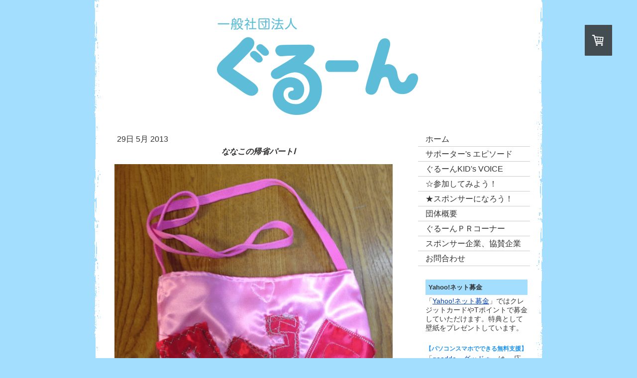

--- FILE ---
content_type: text/html; charset=UTF-8
request_url: https://www.gruun.org/2013/05/29/%E3%81%AA%E3%81%AA%E3%81%93%E3%81%AE%E5%B8%B0%E7%9C%81%E3%83%91%E3%83%BC%E3%83%88%E2%85%A0/
body_size: 10748
content:
<!DOCTYPE html>
<html lang="ja-JP"><head>
    <meta charset="utf-8"/>
    <link rel="dns-prefetch preconnect" href="https://u.jimcdn.com/" crossorigin="anonymous"/>
<link rel="dns-prefetch preconnect" href="https://assets.jimstatic.com/" crossorigin="anonymous"/>
<link rel="dns-prefetch preconnect" href="https://image.jimcdn.com" crossorigin="anonymous"/>
<meta http-equiv="X-UA-Compatible" content="IE=edge"/>
<meta name="description" content=""/>
<meta name="robots" content="index, follow, archive"/>
<meta property="st:section" content=""/>
<meta name="generator" content="Jimdo Creator"/>
<meta name="twitter:title" content="ななこの帰省パートⅠ"/>
<meta name="twitter:description" content="先月は、一泊でななこが我が家に春休み帰省。お正月に二泊して以来なので、ななこはとても楽しみにしていたみたい。「やっとこの時を迎えた」「またスーパー銭湯行きたい」などと、会うなり手をつないできて、いろんなことをしゃべってくれました。その様子から、どれだけ楽しみにしていたかが伝わってきました。 一緒に夕飯の材料を買い出しに行った時のこと。八百屋さんに入ると、ななこはイチゴコーナーにまっしぐら。 「ななこはイチゴが大好きなの。これ欲しい」と紅ほっぺを指定。箱入りで立派。550円もする…。我が子にも簡単には買ってあげたことがないブランドいちごだけど、迷わず奮発！ だって、お父さん、お母さんと離れて、ずっとがんばっているななこだもの。ささやかな私からの気持ちだよ。"/>
<meta name="twitter:card" content="summary_large_image"/>
<meta property="og:url" content="http://www.gruun.org/2013/05/29/%E3%81%AA%E3%81%AA%E3%81%93%E3%81%AE%E5%B8%B0%E7%9C%81%E3%83%91%E3%83%BC%E3%83%88%E2%85%A0/"/>
<meta property="og:title" content="ななこの帰省パートⅠ"/>
<meta property="og:description" content="先月は、一泊でななこが我が家に春休み帰省。お正月に二泊して以来なので、ななこはとても楽しみにしていたみたい。「やっとこの時を迎えた」「またスーパー銭湯行きたい」などと、会うなり手をつないできて、いろんなことをしゃべってくれました。その様子から、どれだけ楽しみにしていたかが伝わってきました。 一緒に夕飯の材料を買い出しに行った時のこと。八百屋さんに入ると、ななこはイチゴコーナーにまっしぐら。 「ななこはイチゴが大好きなの。これ欲しい」と紅ほっぺを指定。箱入りで立派。550円もする…。我が子にも簡単には買ってあげたことがないブランドいちごだけど、迷わず奮発！ だって、お父さん、お母さんと離れて、ずっとがんばっているななこだもの。ささやかな私からの気持ちだよ。"/>
<meta property="og:type" content="article"/>
<meta property="og:locale" content="ja_JP"/>
<meta property="og:site_name" content="ホーム"/>
<meta name="twitter:image" content="https://image.jimcdn.com/cdn-cgi/image//app/cms/storage/image/path/s1ea67abfa36e1d1c/image/i76f8e3ada2c7231e/version/1369803870/image.png"/>
<meta property="og:image" content="https://image.jimcdn.com/cdn-cgi/image//app/cms/storage/image/path/s1ea67abfa36e1d1c/image/i76f8e3ada2c7231e/version/1369803870/image.png"/>
<meta property="og:image:width" content="705"/>
<meta property="og:image:height" content="740"/>
<meta property="og:image:secure_url" content="https://image.jimcdn.com/cdn-cgi/image//app/cms/storage/image/path/s1ea67abfa36e1d1c/image/i76f8e3ada2c7231e/version/1369803870/image.png"/>
<meta property="article:published_time" content="2013-05-29 05:31:00"/>
<meta property="article:tag" content="ななこちゃん"/><title>ななこの帰省パートⅠ - ホーム</title>
<link rel="icon" type="image/png" href="[data-uri]"/>
    <link rel="alternate" type="application/rss+xml" title="ブログ" href="https://www.gruun.org/rss/blog"/>    
<link rel="canonical" href="https://www.gruun.org/2013/05/29/ななこの帰省パートⅠ/"/>

        <script src="https://assets.jimstatic.com/ckies.js.7c38a5f4f8d944ade39b.js"></script>

        <script src="https://assets.jimstatic.com/cookieControl.js.b05bf5f4339fa83b8e79.js"></script>
    <script>window.CookieControlSet.setToOff();</script>

    <style>html,body{margin:0}.hidden{display:none}.n{padding:5px}#emotion-header{position:relative}#emotion-header-logo,#emotion-header-title{position:absolute}</style>

        <link href="https://u.jimcdn.com/cms/o/s1ea67abfa36e1d1c/layout/l1ce0f6d3a68f7831/css/main.css?t=1768571070" rel="stylesheet" type="text/css" id="jimdo_main_css"/>
    <link href="https://u.jimcdn.com/cms/o/s1ea67abfa36e1d1c/layout/l1ce0f6d3a68f7831/css/layout.css?t=1481798902" rel="stylesheet" type="text/css" id="jimdo_layout_css"/>
    <link href="https://u.jimcdn.com/cms/o/s1ea67abfa36e1d1c/layout/l1ce0f6d3a68f7831/css/font.css?t=1768571070" rel="stylesheet" type="text/css" id="jimdo_font_css"/>
<script>     /* <![CDATA[ */     /*!  loadCss [c]2014 @scottjehl, Filament Group, Inc.  Licensed MIT */     window.loadCSS = window.loadCss = function(e,n,t){var r,l=window.document,a=l.createElement("link");if(n)r=n;else{var i=(l.body||l.getElementsByTagName("head")[0]).childNodes;r=i[i.length-1]}var o=l.styleSheets;a.rel="stylesheet",a.href=e,a.media="only x",r.parentNode.insertBefore(a,n?r:r.nextSibling);var d=function(e){for(var n=a.href,t=o.length;t--;)if(o[t].href===n)return e.call(a);setTimeout(function(){d(e)})};return a.onloadcssdefined=d,d(function(){a.media=t||"all"}),a};     window.onloadCSS = function(n,o){n.onload=function(){n.onload=null,o&&o.call(n)},"isApplicationInstalled"in navigator&&"onloadcssdefined"in n&&n.onloadcssdefined(o)}     /* ]]> */ </script>     <script>
// <![CDATA[
onloadCSS(loadCss('https://assets.jimstatic.com/web_oldtemplate.css.d393d7df0e0c7cad1d200e41d59a2045.css') , function() {
    this.id = 'jimdo_web_css';
});
// ]]>
</script>
<link href="https://assets.jimstatic.com/web_oldtemplate.css.d393d7df0e0c7cad1d200e41d59a2045.css" rel="preload" as="style"/>
<noscript>
<link href="https://assets.jimstatic.com/web_oldtemplate.css.d393d7df0e0c7cad1d200e41d59a2045.css" rel="stylesheet"/>
</noscript>    <link href="https://assets.jimstatic.com/ownbgr.css.5500693586a48a3671dd582d70e33635.css" rel="stylesheet" type="text/css" media="all"/>

    <script>
    //<![CDATA[
        var jimdoData = {"isTestserver":false,"isLcJimdoCom":false,"isJimdoHelpCenter":false,"isProtectedPage":false,"cstok":"55c0a89db798dd0cb32c2654bb5bd0845ea77775","cacheJsKey":"7093479d026ccfbb48d2a101aeac5fbd70d2cc12","cacheCssKey":"7093479d026ccfbb48d2a101aeac5fbd70d2cc12","cdnUrl":"https:\/\/assets.jimstatic.com\/","minUrl":"https:\/\/assets.jimstatic.com\/app\/cdn\/min\/file\/","authUrl":"https:\/\/a.jimdo.com\/","webPath":"https:\/\/www.gruun.org\/","appUrl":"https:\/\/a.jimdo.com\/","cmsLanguage":"ja_JP","isFreePackage":false,"mobile":false,"isDevkitTemplateUsed":false,"isTemplateResponsive":false,"websiteId":"s1ea67abfa36e1d1c","pageId":1385660488,"packageId":2,"shop":{"deliveryTimeTexts":{"1":"\u914d\u9001\u671f\u9593\uff1a\u7d04\uff11\u9031\u9593\uff5e\uff11\uff10\u65e5","2":"\u914d\u9001\u671f\u9593\uff1a\uff13\uff0d\uff15\u65e5","3":"\u914d\u9001\u671f\u9593\uff1a\uff15\u65e5\u4ee5\u4e0a"},"checkoutButtonText":"\u8cfc\u5165","isReady":true,"currencyFormat":{"pattern":"\u00a4#,##0","convertedPattern":"$#,##0","symbols":{"GROUPING_SEPARATOR":",","DECIMAL_SEPARATOR":".","CURRENCY_SYMBOL":"\uffe5"}},"currencyLocale":"ja_JP"},"tr":{"gmap":{"searchNotFound":"\u5165\u529b\u3055\u308c\u305f\u4f4f\u6240\u306f\u5b58\u5728\u3057\u306a\u3044\u304b\u3001\u898b\u3064\u3051\u308b\u3053\u3068\u304c\u3067\u304d\u307e\u305b\u3093\u3067\u3057\u305f\u3002","routeNotFound":"\u30eb\u30fc\u30c8\u304c\u8a08\u7b97\u3067\u304d\u307e\u305b\u3093\u3067\u3057\u305f\u3002\u76ee\u7684\u5730\u304c\u9060\u3059\u304e\u308b\u304b\u660e\u78ba\u3067\u306f\u306a\u3044\u53ef\u80fd\u6027\u304c\u3042\u308a\u307e\u3059\u3002"},"shop":{"checkoutSubmit":{"next":"\u6b21\u3078","wait":"\u304a\u5f85\u3061\u304f\u3060\u3055\u3044"},"paypalError":"\u30a8\u30e9\u30fc\u304c\u767a\u751f\u3057\u307e\u3057\u305f\u3002\u518d\u5ea6\u304a\u8a66\u3057\u304f\u3060\u3055\u3044\u3002","cartBar":"\u30b7\u30e7\u30c3\u30d4\u30f3\u30b0\u30ab\u30fc\u30c8\u3092\u78ba\u8a8d","maintenance":"\u7533\u3057\u8a33\u3054\u3056\u3044\u307e\u305b\u3093\u3001\u30e1\u30f3\u30c6\u30ca\u30f3\u30b9\u4e2d\u306e\u305f\u3081\u4e00\u6642\u7684\u306b\u30b7\u30e7\u30c3\u30d7\u304c\u5229\u7528\u3067\u304d\u307e\u305b\u3093\u3002\u3054\u8ff7\u60d1\u3092\u304a\u304b\u3051\u3057\u7533\u3057\u8a33\u3054\u3056\u3044\u307e\u305b\u3093\u304c\u3001\u304a\u6642\u9593\u3092\u3042\u3051\u3066\u518d\u5ea6\u304a\u8a66\u3057\u304f\u3060\u3055\u3044\u3002","addToCartOverlay":{"productInsertedText":"\u30ab\u30fc\u30c8\u306b\u5546\u54c1\u304c\u8ffd\u52a0\u3055\u308c\u307e\u3057\u305f","continueShoppingText":"\u8cb7\u3044\u7269\u3092\u7d9a\u3051\u308b","reloadPageText":"\u66f4\u65b0"},"notReadyText":"\u3053\u3061\u3089\u306e\u30b7\u30e7\u30c3\u30d7\u306f\u73fe\u5728\u6e96\u5099\u4e2d\u306e\u305f\u3081\u3054\u5229\u7528\u3044\u305f\u3060\u3051\u307e\u305b\u3093\u3002\u30b7\u30e7\u30c3\u30d7\u30aa\u30fc\u30ca\u30fc\u306f\u4ee5\u4e0b\u3092\u3054\u78ba\u8a8d\u304f\u3060\u3055\u3044\u3002https:\/\/help.jimdo.com\/hc\/ja\/articles\/115005521583","numLeftText":"\u73fe\u5728\u3053\u306e\u5546\u54c1\u306f {:num} \u307e\u3067\u8cfc\u5165\u3067\u304d\u307e\u3059\u3002","oneLeftText":"\u3053\u306e\u5546\u54c1\u306e\u5728\u5eab\u306f\u6b8b\u308a1\u70b9\u3067\u3059"},"common":{"timeout":"\u30a8\u30e9\u30fc\u304c\u767a\u751f\u3044\u305f\u3057\u307e\u3057\u305f\u3002\u5f8c\u307b\u3069\u518d\u5b9f\u884c\u3057\u3066\u304f\u3060\u3055\u3044\u3002"},"form":{"badRequest":"\u30a8\u30e9\u30fc\u304c\u767a\u751f\u3057\u307e\u3057\u305f\u3002\u5f8c\u307b\u3069\u6539\u3081\u3066\u304a\u8a66\u3057\u304f\u3060\u3055\u3044\u3002"}},"jQuery":"jimdoGen002","isJimdoMobileApp":false,"bgConfig":null,"bgFullscreen":null,"responsiveBreakpointLandscape":767,"responsiveBreakpointPortrait":480,"copyableHeadlineLinks":false,"tocGeneration":false,"googlemapsConsoleKey":false,"loggingForAnalytics":false,"loggingForPredefinedPages":false,"isFacebookPixelIdEnabled":false,"userAccountId":"e9a4d6fb-9fff-44c4-861f-c1acf97214b3","dmp":{"typesquareFontApiKey":"4L6CCYWjET8%3D","typesquareFontApiScriptUrl":"\/\/code.typesquare.com\/static\/4L6CCYWjET8%253D\/ts105.js","typesquareFontsAvailable":true}};
    // ]]>
</script>

     <script> (function(window) { 'use strict'; var regBuff = window.__regModuleBuffer = []; var regModuleBuffer = function() { var args = [].slice.call(arguments); regBuff.push(args); }; if (!window.regModule) { window.regModule = regModuleBuffer; } })(window); </script>
    <script src="https://assets.jimstatic.com/web.js.24f3cfbc36a645673411.js" async="true"></script>
    <script src="https://assets.jimstatic.com/at.js.62588d64be2115a866ce.js"></script>

<style type="text/css">
/*<![CDATA[*/
.myButton {
        -moz-box-shadow: 0px 1px 0px 0px #f0f7fa;
        -webkit-box-shadow: 0px 1px 0px 0px #f0f7fa;
        box-shadow: 0px 1px 0px 0px #f0f7fa;
        background:-webkit-gradient(linear, left top, left bottom, color-stop(0.05, #33bdef), color-stop(1, #019ad2));
        background:-moz-linear-gradient(top, #33bdef 5%, #019ad2 100%);
        background:-webkit-linear-gradient(top, #33bdef 5%, #019ad2 100%);
        background:-o-linear-gradient(top, #33bdef 5%, #019ad2 100%);
        background:-ms-linear-gradient(top, #33bdef 5%, #019ad2 100%);
        background:linear-gradient(to bottom, #33bdef 5%, #019ad2 100%);
        filter:progid:DXImageTransform.Microsoft.gradient(startColorstr='#33bdef', endColorstr='#019ad2',GradientType=0);
        background-color:#33bdef;
        -moz-border-radius:6px;
        -webkit-border-radius:6px;
        border-radius:6px;
        border:1px solid #057fd0;
        display:inline-block;
        cursor:pointer;
        color:#ffffff !important;
        font-family:arial;
        font-size:15px;
        font-weight:bold;
        padding:6px 24px;
        text-decoration:none;
        text-shadow:0px -1px 0px #5b6178;
}
.myButton:hover {
        color:#ffffff !important;
        background:-webkit-gradient(linear, left top, left bottom, color-stop(0.05, #019ad2), color-stop(1, #33bdef));
        background:-moz-linear-gradient(top, #019ad2 5%, #33bdef 100%);
        background:-webkit-linear-gradient(top, #019ad2 5%, #33bdef 100%);
        background:-o-linear-gradient(top, #019ad2 5%, #33bdef 100%);
        background:-ms-linear-gradient(top, #019ad2 5%, #33bdef 100%);
        background:linear-gradient(to bottom, #019ad2 5%, #33bdef 100%);
        filter:progid:DXImageTransform.Microsoft.gradient(startColorstr='#019ad2', endColorstr='#33bdef',GradientType=0);
        background-color:#019ad2;
}
.myButton:active {
        color:#ffffff !important;
        position:relative;
        top:1px;
}
/*]]>*/
</style>

        
            
</head>

<body class="body cc-page cc-page-blog j-has-shop cc-pagemode-default cc-content-parent" id="page-1385660488">

<div id="cc-inner" class="cc-content-parent">
<div id="container" class="cc-content-parent">
<div id="wrapper" class="cc-content-parent">
<div id="header">
<div id="emotion-header" data-action="emoHeader" style="background: #7FEDF1;width: 850px; height: 223px;">
            <a href="https://www.gruun.org/" style="border: 0; text-decoration: none; cursor: pointer;">
    
    <img src="https://u.jimcdn.com/cms/o/s1ea67abfa36e1d1c/emotion/crop/header.gif?t=1393285510" id="emotion-header-img" alt=""/>



    


    <strong id="emotion-header-title" style="             left: 5%;             top: 82%;             font: normal bold 38px/120% 'ヒラギノ角ゴ Pro W3','Hiragino Kaku Gothic Pro','メイリオ','Mayryo','ＭＳ Ｐゴシック','MS PGothic',sans-serif;             color: #089202;                             display: none;                         "></strong>
            </a>
        </div>

</div>

<div id="content" class="cc-content-parent">
	<div class="gutter cc-content-parent"><div id="content_area" data-container="content"><div id="content_start"></div>
        <div class="n j-blog-meta j-blog-post--header">
    <div class="j-text j-module n">
                <span class="j-text j-blog-post--date">
            29日 5月 2013        </span>
    </div>
    <h1 class="j-blog-header j-blog-headline j-blog-post--headline">ななこの帰省パートⅠ</h1>
</div>

        <div id="cc-matrix-1689598788"><div id="cc-m-7472919288" class="j-module n j-textWithImage "><figure class="cc-imagewrapper cc-m-image-align-1">
<img srcset="https://image.jimcdn.com/cdn-cgi/image/width=320%2Cheight=1024%2Cfit=contain%2Cformat=png%2C/app/cms/storage/image/path/s1ea67abfa36e1d1c/image/i76f8e3ada2c7231e/version/1369803870/image.png 320w, https://image.jimcdn.com/cdn-cgi/image/width=579%2Cheight=1024%2Cfit=contain%2Cformat=png%2C/app/cms/storage/image/path/s1ea67abfa36e1d1c/image/i76f8e3ada2c7231e/version/1369803870/image.png 579w, https://image.jimcdn.com/cdn-cgi/image/width=640%2Cheight=1024%2Cfit=contain%2Cformat=png%2C/app/cms/storage/image/path/s1ea67abfa36e1d1c/image/i76f8e3ada2c7231e/version/1369803870/image.png 640w, https://image.jimcdn.com/cdn-cgi/image//app/cms/storage/image/path/s1ea67abfa36e1d1c/image/i76f8e3ada2c7231e/version/1369803870/image.png 705w" sizes="(min-width: 579px) 579px, 100vw" id="cc-m-textwithimage-image-7472919288" src="https://image.jimcdn.com/cdn-cgi/image/width=579%2Cheight=1024%2Cfit=contain%2Cformat=png%2C/app/cms/storage/image/path/s1ea67abfa36e1d1c/image/i76f8e3ada2c7231e/version/1369803870/image.png" alt="" class="" data-src-width="705" data-src-height="740" data-src="https://image.jimcdn.com/cdn-cgi/image/width=579%2Cheight=1024%2Cfit=contain%2Cformat=png%2C/app/cms/storage/image/path/s1ea67abfa36e1d1c/image/i76f8e3ada2c7231e/version/1369803870/image.png" data-image-id="5190499388"/>    

</figure>
<div>
    <div id="cc-m-textwithimage-7472919288" data-name="text" data-action="text" class="cc-m-textwithimage-inline-rte">
        <p>
    <span style="color: #000000;">先月は、一泊でななこが我が家に春休み帰省。お正月に二泊して以来なので、ななこはとても楽しみにしていたみたい。「やっとこの時を迎えた」「またスーパー銭湯行きたい」などと、会うなり手をつないできて、いろんなことをしゃべってくれました。その様子から、どれだけ楽しみにしていたかが伝わってきました。</span><br/>
    <br/>
    <span style="color: #000000;">一緒に夕飯の材料を買い出しに行った時のこと。八百屋さんに入ると、ななこはイチゴコーナーにまっしぐら。</span><br/>
    <br/>
    <span style="color: #000000;">「ななこはイチゴが大好きなの。これ欲しい」と紅ほっぺを指定。箱入りで立派。550円もする…。我が子にも簡単には買ってあげたことがないブランドいちごだけど、迷わず奮発！</span>
</p>

<p>
     
</p>

<p>
    <span style="color: #000000;">だって、お父さん、お母さんと離れて、ずっとがんばっているななこだもの。ささやかな私からの気持ちだよ。</span>
</p>    </div>
</div>

<div class="cc-clear"></div>
<script id="cc-m-reg-7472919288">// <![CDATA[

    window.regModule("module_textWithImage", {"data":{"imageExists":true,"hyperlink":false,"hyperlink_target":"","hyperlinkAsString":false,"pinterest":"0","id":7472919288,"widthEqualsContent":"0","resizeWidth":"579","resizeHeight":608},"id":7472919288});
// ]]>
</script></div><div id="cc-m-7474018488" class="j-module n j-text "><p>
     
</p>

<p>
    <span style="color: #000000;">In spring break of last month, Nanako came back to our home for a night stay. This was since her two-night stay in the new year. Nanako apparently
    looked forward  greatly to this. Soon after she saw me, she held my hand and started chatting with a lot of topic...such as "I could hardly wait for this time" or " Let's go to a super
    public bath together".. I felt, from her body language, how much she waited happily for this occasion.</span>
</p>

<p>
     
</p>

<p>
    <span style="color: #000000;">We went out together to get stuff for dinner. When we entered into a vegetable shop, Nanako made a beeline to where strawberry is sold... "I, Nanako, like
    strawberry a lot. I love to get this" She specifically designated "Beni-Hoppe" . It was well packed in a box costing Yen 550 which was well over my budget. I never bought this type of brand
    strawberry in a quick decision even for my kids...But, this time I splurged on it for her without hesitation!</span>
</p>

<p>
     
</p>

<p>
    <span style="color: #000000;">Why? It's a gift for you, Nanako, from the bottom of my heart as you are doing a great job for a long time even alienated from your father and mother....</span>
</p></div></div>
        <div class="j-module n j-text j-blog-post--tags-wrapper"><span class="j-blog-post--tags--template" style="display: none;"><span class="j-blog-post--tag">tagPlaceholder</span></span><span class="j-blog-post--tags-label" style="display: inline;">カテゴリ：</span> <span class="j-blog-post--tags-list"><span class="j-blog-post--tag">ななこちゃん</span></span></div>
        </div><br/>
<div id="contentfooter" data-container="footer">

    <div class="inforow"><sup>1</sup> 日本国内への配送に適用されます。その他の国については<a href="https://www.gruun.org/j/shop/deliveryinfo">こちら</a>をご参照ください<br/><sup>2</sup> (税込)<br/></div>
    <div class="leftrow">
        <a href="/about/">概要</a> | <a href="//www.gruun.org/j/shop/terms">利用規約</a> | <a href="//www.gruun.org/j/shop/withdrawal">返金条件と返品取消申請書</a> | <a href="//www.gruun.org/j/shop/deliveryinfo" data-meta-link="shop_delivery_info">配送/支払い条件</a> | <a href="//www.gruun.org/j/privacy">プライバシーポリシー</a> | <a href="/sitemap/">サイトマップ</a><br/>Copyright 2011 Gruun Project All Rights Reserved.    </div>

    <div class="rightrow">
            
    <span class="loggedout">
        <a rel="nofollow" id="login" href="/login">ログイン</a>
    </span>

<span class="loggedin">
    <a rel="nofollow" id="logout" target="_top" href="https://cms.e.jimdo.com/app/cms/logout.php">
        ログアウト    </a>
    |
    <a rel="nofollow" id="edit" target="_top" href="https://a.jimdo.com/app/auth/signin/jumpcms/?page=1385660488">編集</a>
</span>
        </div>

    
</div>
</div>
</div>

<div id="navigation">
	<div data-container="navigation"><div class="j-nav-variant-standard"><ul id="mainNav1" class="mainNav1"><li id="cc-nav-view-997722015"><a href="/" class="level_1"><span>ホーム</span></a></li><li id="cc-nav-view-1538232788"><a href="/サポーター-s-エピソード-1/" class="level_1"><span>サポーター's エピソード</span></a></li><li id="cc-nav-view-1718644888"><a href="/ぐるーんkid-s-voice/" class="level_1"><span>ぐるーんKID's VOICE</span></a></li><li id="cc-nav-view-984842815"><a href="/参加してみよう/" class="level_1"><span>☆参加してみよう！</span></a></li><li id="cc-nav-view-983166115"><a href="/スポンサーになろう/" class="level_1"><span>★スポンサーになろう！</span></a></li><li id="cc-nav-view-860839915"><a href="/団体概要/" class="level_1"><span>団体概要</span></a></li><li id="cc-nav-view-1137152088"><a href="/ぐるーんｐｒコーナー/" class="level_1"><span>ぐるーんＰＲコーナー</span></a></li><li id="cc-nav-view-1719833788"><a href="/スポンサー企業-協賛企業/" class="level_1"><span>スポンサー企業、協賛企業</span></a></li><li id="cc-nav-view-859257815"><a href="https://gruun.jp/contact/" class="level_1" target="_blank" rel="nofollow"><span>お問合わせ</span></a></li></ul></div></div>
	<div class="gutter"><div data-container="sidebar"><div id="cc-sidecart-wrapper"><script>// <![CDATA[

    window.regModule("sidebar_shoppingcart", {"variant":"default","currencyLocale":"ja_JP","currencyFormat":{"pattern":"\u00a4#,##0","convertedPattern":"$#,##0","symbols":{"GROUPING_SEPARATOR":",","DECIMAL_SEPARATOR":".","CURRENCY_SYMBOL":"\uffe5"}},"tr":{"cart":{"subtotalText":"\u5c0f\u8a08","emptyBasketText":"\u30ab\u30fc\u30c8\u306e\u4e2d\u8eab\u304c\u7a7a\u3067\u3059"}}});
// ]]>
</script></div><div id="cc-matrix-1047608915"><div id="cc-m-10308309788" class="j-module n j-htmlCode "><h5 style="background:#a3deff;padding:6px 6px;margin-bottom: 3px;margin-top: 12px;">
    Yahoo!ネット募金
</h5>

<p style="font-size: 14px; line-height:1.3em;margin-bottom: 12px;">
    「<a href="http://donation.yahoo.co.jp/detail/5015001/" target="_blank">Yahoo!ネット募金</a>」ではクレジットカードやTポイントで募金していただけます。特典として壁紙をプレゼントしています。
</p></div><div id="cc-m-12587441288" class="j-module n j-text "><p>
    <span style="font-size: 12px;"><span style="color: #1d95f1; font-weight: bold; line-height: 19.2px; background-color: initial;">【パソコンスマホでできる</span><span style="color: #1d95f1; font-weight: bold; line-height: 19.2px; background-color: initial;">無料支援】</span></span>
</p>

<p>
    <span style="font-size: 14px;">「<a href="http://gooddo.jp/gd/group/gruun/" target="_blank" title="http://gooddo.jp/gd/group/gruun/">gooddo・グッドゥ</a>」は、</span><span style="font-family: 'ヒラギノ角ゴ Pro W3', 'Hiragino Kaku Gothic Pro', 'Hiragino Kaku Gothic ProN', メイリオ, Meiryo, 'ＭＳ Ｐゴシック', Helvetica, Arial, sans-serif; font-size: 15px; line-height: normal; background-color: initial;"> </span><span style="font-size: 14px; line-height: 19.2px; background-color: initial;">応援する！ボタンをクリックするだけでポイントが貯まり、ぐるーんを無料で支援することができます。</span>
</p></div><div id="cc-m-5493857415" class="j-module n j-facebook ">        <div class="j-search-results">
            <button class="fb-placeholder-button j-fb-placeholder-button"><span class="like-icon"></span>Facebook に接続する</button>
            <div class="fb-page" data-href="https://www.facebook.com/gruun.org/?fref=ts" data-hide-cover="false" data-show-facepile="true" data-show-posts="false" data-width="205"></div>
        </div><script>// <![CDATA[

    window.regModule("module_facebook", []);
// ]]>
</script></div><div id="cc-m-13001958888" class="j-module n j-header "><h1 class="" id="cc-m-header-13001958888">里親心得座談会</h1></div><div id="cc-m-13001956388" class="j-module n j-video "><div class="cc-m-video-gutter cc-m-video-align-center cc-m-video-ratio-2" style="width: 206px;">
    <div class="cc-m-video-wrapper">
<iframe id="cc-m-video-youtu-container-13001956388" class="cc-m-video-youtu-container cc-m-video-container" frameborder="0" allowfullscreen="true" style="border: 0;" src="https://www.youtube-nocookie.com/embed/vMDbHZdMyBk?wmode=transparent&amp;vq=hd1080">
</iframe>
        <div class="cc-m-video-overlay"></div>
    </div>

</div>

<div class="cc-clear"></div>

<script id="cc-m-reg-13001956388">// <![CDATA[

    window.regModule("module_video", {"variant":"default","id":13001956388,"maxwidth":1920,"maxheight":1200,"minwidth":100,"minheight":100,"useContentSize":0,"isVideoValid":true,"align":"center","height":"115","width":"206","ratioIndex":2});
// ]]>
</script></div><div id="cc-m-13001958988" class="j-module n j-header "><h1 class="" id="cc-m-header-13001958988">ぐるーん最初の                     抱っこサポーター                  有尾美香子インタビュー</h1></div><div id="cc-m-13001959788" class="j-module n j-video "><div class="cc-m-video-gutter cc-m-video-align-left cc-m-video-ratio-2" style="width: 425px;">
    <div class="cc-m-video-wrapper">
<iframe id="cc-m-video-youtu-container-13001959788" class="cc-m-video-youtu-container cc-m-video-container" frameborder="0" allowfullscreen="true" style="border: 0;" src="https://www.youtube-nocookie.com/embed/08nsENtaxd4?wmode=transparent&amp;vq=hd1080">
</iframe>
        <div class="cc-m-video-overlay"></div>
    </div>

</div>

<div class="cc-clear"></div>

<script id="cc-m-reg-13001959788">// <![CDATA[

    window.regModule("module_video", {"variant":"default","id":13001959788,"maxwidth":1920,"maxheight":1200,"minwidth":100,"minheight":100,"useContentSize":0,"isVideoValid":true,"align":"left","height":"239","width":"425","ratioIndex":2});
// ]]>
</script></div><div id="cc-m-6334488588" class="j-module n j-spacing "><div class="cc-m-spacing-wrapper">

    <div class="cc-m-spacer" style="height: 10px;">
    
</div>

    </div>
</div></div></div></div>
</div>

<div class="c"></div>
</div>
<div id="footer"> </div>
</div></div>
    <ul class="cc-FloatingButtonBarContainer cc-FloatingButtonBarContainer-right hidden">

                    <!-- scroll to top button -->
            <li class="cc-FloatingButtonBarContainer-button-scroll">
                <a href="javascript:void(0);" title="トップへ戻る">
                    <span>トップへ戻る</span>
                </a>
            </li>
            <script>// <![CDATA[

    window.regModule("common_scrolltotop", []);
// ]]>
</script>    </ul>
    <script type="text/javascript">
//<![CDATA[
var _gaq = [];

_gaq.push(['_gat._anonymizeIp']);

if (window.CookieControl.isCookieAllowed("ga")) {
    _gaq.push(['a._setAccount', 'UA-38011286-1'],
        ['a._trackPageview']
        );

    (function() {
        var ga = document.createElement('script');
        ga.type = 'text/javascript';
        ga.async = true;
        ga.src = 'https://www.google-analytics.com/ga.js';

        var s = document.getElementsByTagName('script')[0];
        s.parentNode.insertBefore(ga, s);
    })();
}
addAutomatedTracking('creator.website', track_anon);
//]]>
</script>
    
<div id="loginbox" class="hidden">

    <div id="loginbox-header">

    <a class="cc-close" title="項目を閉じる" href="#">閉じる</a>

    <div class="c"></div>

</div>

<div id="loginbox-content">

        <div id="resendpw"></div>

        <div id="loginboxOuter"></div>
    </div>
</div>
<div id="loginbox-darklayer" class="hidden"></div>
<script>// <![CDATA[

    window.regModule("web_login", {"url":"https:\/\/www.gruun.org\/","pageId":1385660488});
// ]]>
</script>

<script>// <![CDATA[

    window.regModule("common_awesomebackground", {"bgtype":0,"effect":0,"speed":0,"overlayStyle":0,"repeat":4,"videoMute":1,"videoHideContent":1,"images":[],"video":null,"constants":{"cms":{"LOGINBOX_ID":"loginbox"},"page":{"CC_INNER_ID":"cc-inner"},"floatingButtonBar":{"MUTE_BUTTON_CLASS":"cc-FloatingButtonBarContainer-button-mute","SHOW_FULL_VIDEO_CLASS":"cc-FloatingButtonBarContainer-button-full","ENABLED_BUTTON_CLASS":"cc-FloatingButtonBarContainer-button-enabled"},"bgVideo":{"BG_VIDEO_COOKIE_KEY":"ownbg.video.seekPos","BG_VIDEO_MUTE_COOKIE_KEY":"ownbg.video.mute","BG_VIDEO_CONTAINER_ID":"cc-jimdo-bgr-video","BG_VIDEO_PLAYER_ID":"cc-bgr-ytplayer"},"bgConfig":{"BG_OVERLAY_STYLE_NONE":0}},"i18n":{"mute":"\u30df\u30e5\u30fc\u30c8","unmute":"\u97f3\u58f0\u3092\u3060\u3059","hideContent":"\u30b5\u30a4\u30c8\u30b3\u30f3\u30c6\u30f3\u30c4\u3092\u975e\u8868\u793a\u306b\u3059\u308b","showContent":"\u30b3\u30f3\u30c6\u30f3\u30c4\u3092\u8868\u793a\u3059\u308b"}});
// ]]>
</script>


</body>
</html>


--- FILE ---
content_type: text/html; charset=utf-8
request_url: https://www.youtube-nocookie.com/embed/vMDbHZdMyBk?wmode=transparent&vq=hd1080
body_size: 45015
content:
<!DOCTYPE html><html lang="en" dir="ltr" data-cast-api-enabled="true"><head><meta name="viewport" content="width=device-width, initial-scale=1"><script nonce="OmXkly7GzH8ff3AmkUPE4A">if ('undefined' == typeof Symbol || 'undefined' == typeof Symbol.iterator) {delete Array.prototype.entries;}</script><style name="www-roboto" nonce="GrcU4bAP8YBgnhMlQaWMIQ">@font-face{font-family:'Roboto';font-style:normal;font-weight:400;font-stretch:100%;src:url(//fonts.gstatic.com/s/roboto/v48/KFO7CnqEu92Fr1ME7kSn66aGLdTylUAMa3GUBHMdazTgWw.woff2)format('woff2');unicode-range:U+0460-052F,U+1C80-1C8A,U+20B4,U+2DE0-2DFF,U+A640-A69F,U+FE2E-FE2F;}@font-face{font-family:'Roboto';font-style:normal;font-weight:400;font-stretch:100%;src:url(//fonts.gstatic.com/s/roboto/v48/KFO7CnqEu92Fr1ME7kSn66aGLdTylUAMa3iUBHMdazTgWw.woff2)format('woff2');unicode-range:U+0301,U+0400-045F,U+0490-0491,U+04B0-04B1,U+2116;}@font-face{font-family:'Roboto';font-style:normal;font-weight:400;font-stretch:100%;src:url(//fonts.gstatic.com/s/roboto/v48/KFO7CnqEu92Fr1ME7kSn66aGLdTylUAMa3CUBHMdazTgWw.woff2)format('woff2');unicode-range:U+1F00-1FFF;}@font-face{font-family:'Roboto';font-style:normal;font-weight:400;font-stretch:100%;src:url(//fonts.gstatic.com/s/roboto/v48/KFO7CnqEu92Fr1ME7kSn66aGLdTylUAMa3-UBHMdazTgWw.woff2)format('woff2');unicode-range:U+0370-0377,U+037A-037F,U+0384-038A,U+038C,U+038E-03A1,U+03A3-03FF;}@font-face{font-family:'Roboto';font-style:normal;font-weight:400;font-stretch:100%;src:url(//fonts.gstatic.com/s/roboto/v48/KFO7CnqEu92Fr1ME7kSn66aGLdTylUAMawCUBHMdazTgWw.woff2)format('woff2');unicode-range:U+0302-0303,U+0305,U+0307-0308,U+0310,U+0312,U+0315,U+031A,U+0326-0327,U+032C,U+032F-0330,U+0332-0333,U+0338,U+033A,U+0346,U+034D,U+0391-03A1,U+03A3-03A9,U+03B1-03C9,U+03D1,U+03D5-03D6,U+03F0-03F1,U+03F4-03F5,U+2016-2017,U+2034-2038,U+203C,U+2040,U+2043,U+2047,U+2050,U+2057,U+205F,U+2070-2071,U+2074-208E,U+2090-209C,U+20D0-20DC,U+20E1,U+20E5-20EF,U+2100-2112,U+2114-2115,U+2117-2121,U+2123-214F,U+2190,U+2192,U+2194-21AE,U+21B0-21E5,U+21F1-21F2,U+21F4-2211,U+2213-2214,U+2216-22FF,U+2308-230B,U+2310,U+2319,U+231C-2321,U+2336-237A,U+237C,U+2395,U+239B-23B7,U+23D0,U+23DC-23E1,U+2474-2475,U+25AF,U+25B3,U+25B7,U+25BD,U+25C1,U+25CA,U+25CC,U+25FB,U+266D-266F,U+27C0-27FF,U+2900-2AFF,U+2B0E-2B11,U+2B30-2B4C,U+2BFE,U+3030,U+FF5B,U+FF5D,U+1D400-1D7FF,U+1EE00-1EEFF;}@font-face{font-family:'Roboto';font-style:normal;font-weight:400;font-stretch:100%;src:url(//fonts.gstatic.com/s/roboto/v48/KFO7CnqEu92Fr1ME7kSn66aGLdTylUAMaxKUBHMdazTgWw.woff2)format('woff2');unicode-range:U+0001-000C,U+000E-001F,U+007F-009F,U+20DD-20E0,U+20E2-20E4,U+2150-218F,U+2190,U+2192,U+2194-2199,U+21AF,U+21E6-21F0,U+21F3,U+2218-2219,U+2299,U+22C4-22C6,U+2300-243F,U+2440-244A,U+2460-24FF,U+25A0-27BF,U+2800-28FF,U+2921-2922,U+2981,U+29BF,U+29EB,U+2B00-2BFF,U+4DC0-4DFF,U+FFF9-FFFB,U+10140-1018E,U+10190-1019C,U+101A0,U+101D0-101FD,U+102E0-102FB,U+10E60-10E7E,U+1D2C0-1D2D3,U+1D2E0-1D37F,U+1F000-1F0FF,U+1F100-1F1AD,U+1F1E6-1F1FF,U+1F30D-1F30F,U+1F315,U+1F31C,U+1F31E,U+1F320-1F32C,U+1F336,U+1F378,U+1F37D,U+1F382,U+1F393-1F39F,U+1F3A7-1F3A8,U+1F3AC-1F3AF,U+1F3C2,U+1F3C4-1F3C6,U+1F3CA-1F3CE,U+1F3D4-1F3E0,U+1F3ED,U+1F3F1-1F3F3,U+1F3F5-1F3F7,U+1F408,U+1F415,U+1F41F,U+1F426,U+1F43F,U+1F441-1F442,U+1F444,U+1F446-1F449,U+1F44C-1F44E,U+1F453,U+1F46A,U+1F47D,U+1F4A3,U+1F4B0,U+1F4B3,U+1F4B9,U+1F4BB,U+1F4BF,U+1F4C8-1F4CB,U+1F4D6,U+1F4DA,U+1F4DF,U+1F4E3-1F4E6,U+1F4EA-1F4ED,U+1F4F7,U+1F4F9-1F4FB,U+1F4FD-1F4FE,U+1F503,U+1F507-1F50B,U+1F50D,U+1F512-1F513,U+1F53E-1F54A,U+1F54F-1F5FA,U+1F610,U+1F650-1F67F,U+1F687,U+1F68D,U+1F691,U+1F694,U+1F698,U+1F6AD,U+1F6B2,U+1F6B9-1F6BA,U+1F6BC,U+1F6C6-1F6CF,U+1F6D3-1F6D7,U+1F6E0-1F6EA,U+1F6F0-1F6F3,U+1F6F7-1F6FC,U+1F700-1F7FF,U+1F800-1F80B,U+1F810-1F847,U+1F850-1F859,U+1F860-1F887,U+1F890-1F8AD,U+1F8B0-1F8BB,U+1F8C0-1F8C1,U+1F900-1F90B,U+1F93B,U+1F946,U+1F984,U+1F996,U+1F9E9,U+1FA00-1FA6F,U+1FA70-1FA7C,U+1FA80-1FA89,U+1FA8F-1FAC6,U+1FACE-1FADC,U+1FADF-1FAE9,U+1FAF0-1FAF8,U+1FB00-1FBFF;}@font-face{font-family:'Roboto';font-style:normal;font-weight:400;font-stretch:100%;src:url(//fonts.gstatic.com/s/roboto/v48/KFO7CnqEu92Fr1ME7kSn66aGLdTylUAMa3OUBHMdazTgWw.woff2)format('woff2');unicode-range:U+0102-0103,U+0110-0111,U+0128-0129,U+0168-0169,U+01A0-01A1,U+01AF-01B0,U+0300-0301,U+0303-0304,U+0308-0309,U+0323,U+0329,U+1EA0-1EF9,U+20AB;}@font-face{font-family:'Roboto';font-style:normal;font-weight:400;font-stretch:100%;src:url(//fonts.gstatic.com/s/roboto/v48/KFO7CnqEu92Fr1ME7kSn66aGLdTylUAMa3KUBHMdazTgWw.woff2)format('woff2');unicode-range:U+0100-02BA,U+02BD-02C5,U+02C7-02CC,U+02CE-02D7,U+02DD-02FF,U+0304,U+0308,U+0329,U+1D00-1DBF,U+1E00-1E9F,U+1EF2-1EFF,U+2020,U+20A0-20AB,U+20AD-20C0,U+2113,U+2C60-2C7F,U+A720-A7FF;}@font-face{font-family:'Roboto';font-style:normal;font-weight:400;font-stretch:100%;src:url(//fonts.gstatic.com/s/roboto/v48/KFO7CnqEu92Fr1ME7kSn66aGLdTylUAMa3yUBHMdazQ.woff2)format('woff2');unicode-range:U+0000-00FF,U+0131,U+0152-0153,U+02BB-02BC,U+02C6,U+02DA,U+02DC,U+0304,U+0308,U+0329,U+2000-206F,U+20AC,U+2122,U+2191,U+2193,U+2212,U+2215,U+FEFF,U+FFFD;}@font-face{font-family:'Roboto';font-style:normal;font-weight:500;font-stretch:100%;src:url(//fonts.gstatic.com/s/roboto/v48/KFO7CnqEu92Fr1ME7kSn66aGLdTylUAMa3GUBHMdazTgWw.woff2)format('woff2');unicode-range:U+0460-052F,U+1C80-1C8A,U+20B4,U+2DE0-2DFF,U+A640-A69F,U+FE2E-FE2F;}@font-face{font-family:'Roboto';font-style:normal;font-weight:500;font-stretch:100%;src:url(//fonts.gstatic.com/s/roboto/v48/KFO7CnqEu92Fr1ME7kSn66aGLdTylUAMa3iUBHMdazTgWw.woff2)format('woff2');unicode-range:U+0301,U+0400-045F,U+0490-0491,U+04B0-04B1,U+2116;}@font-face{font-family:'Roboto';font-style:normal;font-weight:500;font-stretch:100%;src:url(//fonts.gstatic.com/s/roboto/v48/KFO7CnqEu92Fr1ME7kSn66aGLdTylUAMa3CUBHMdazTgWw.woff2)format('woff2');unicode-range:U+1F00-1FFF;}@font-face{font-family:'Roboto';font-style:normal;font-weight:500;font-stretch:100%;src:url(//fonts.gstatic.com/s/roboto/v48/KFO7CnqEu92Fr1ME7kSn66aGLdTylUAMa3-UBHMdazTgWw.woff2)format('woff2');unicode-range:U+0370-0377,U+037A-037F,U+0384-038A,U+038C,U+038E-03A1,U+03A3-03FF;}@font-face{font-family:'Roboto';font-style:normal;font-weight:500;font-stretch:100%;src:url(//fonts.gstatic.com/s/roboto/v48/KFO7CnqEu92Fr1ME7kSn66aGLdTylUAMawCUBHMdazTgWw.woff2)format('woff2');unicode-range:U+0302-0303,U+0305,U+0307-0308,U+0310,U+0312,U+0315,U+031A,U+0326-0327,U+032C,U+032F-0330,U+0332-0333,U+0338,U+033A,U+0346,U+034D,U+0391-03A1,U+03A3-03A9,U+03B1-03C9,U+03D1,U+03D5-03D6,U+03F0-03F1,U+03F4-03F5,U+2016-2017,U+2034-2038,U+203C,U+2040,U+2043,U+2047,U+2050,U+2057,U+205F,U+2070-2071,U+2074-208E,U+2090-209C,U+20D0-20DC,U+20E1,U+20E5-20EF,U+2100-2112,U+2114-2115,U+2117-2121,U+2123-214F,U+2190,U+2192,U+2194-21AE,U+21B0-21E5,U+21F1-21F2,U+21F4-2211,U+2213-2214,U+2216-22FF,U+2308-230B,U+2310,U+2319,U+231C-2321,U+2336-237A,U+237C,U+2395,U+239B-23B7,U+23D0,U+23DC-23E1,U+2474-2475,U+25AF,U+25B3,U+25B7,U+25BD,U+25C1,U+25CA,U+25CC,U+25FB,U+266D-266F,U+27C0-27FF,U+2900-2AFF,U+2B0E-2B11,U+2B30-2B4C,U+2BFE,U+3030,U+FF5B,U+FF5D,U+1D400-1D7FF,U+1EE00-1EEFF;}@font-face{font-family:'Roboto';font-style:normal;font-weight:500;font-stretch:100%;src:url(//fonts.gstatic.com/s/roboto/v48/KFO7CnqEu92Fr1ME7kSn66aGLdTylUAMaxKUBHMdazTgWw.woff2)format('woff2');unicode-range:U+0001-000C,U+000E-001F,U+007F-009F,U+20DD-20E0,U+20E2-20E4,U+2150-218F,U+2190,U+2192,U+2194-2199,U+21AF,U+21E6-21F0,U+21F3,U+2218-2219,U+2299,U+22C4-22C6,U+2300-243F,U+2440-244A,U+2460-24FF,U+25A0-27BF,U+2800-28FF,U+2921-2922,U+2981,U+29BF,U+29EB,U+2B00-2BFF,U+4DC0-4DFF,U+FFF9-FFFB,U+10140-1018E,U+10190-1019C,U+101A0,U+101D0-101FD,U+102E0-102FB,U+10E60-10E7E,U+1D2C0-1D2D3,U+1D2E0-1D37F,U+1F000-1F0FF,U+1F100-1F1AD,U+1F1E6-1F1FF,U+1F30D-1F30F,U+1F315,U+1F31C,U+1F31E,U+1F320-1F32C,U+1F336,U+1F378,U+1F37D,U+1F382,U+1F393-1F39F,U+1F3A7-1F3A8,U+1F3AC-1F3AF,U+1F3C2,U+1F3C4-1F3C6,U+1F3CA-1F3CE,U+1F3D4-1F3E0,U+1F3ED,U+1F3F1-1F3F3,U+1F3F5-1F3F7,U+1F408,U+1F415,U+1F41F,U+1F426,U+1F43F,U+1F441-1F442,U+1F444,U+1F446-1F449,U+1F44C-1F44E,U+1F453,U+1F46A,U+1F47D,U+1F4A3,U+1F4B0,U+1F4B3,U+1F4B9,U+1F4BB,U+1F4BF,U+1F4C8-1F4CB,U+1F4D6,U+1F4DA,U+1F4DF,U+1F4E3-1F4E6,U+1F4EA-1F4ED,U+1F4F7,U+1F4F9-1F4FB,U+1F4FD-1F4FE,U+1F503,U+1F507-1F50B,U+1F50D,U+1F512-1F513,U+1F53E-1F54A,U+1F54F-1F5FA,U+1F610,U+1F650-1F67F,U+1F687,U+1F68D,U+1F691,U+1F694,U+1F698,U+1F6AD,U+1F6B2,U+1F6B9-1F6BA,U+1F6BC,U+1F6C6-1F6CF,U+1F6D3-1F6D7,U+1F6E0-1F6EA,U+1F6F0-1F6F3,U+1F6F7-1F6FC,U+1F700-1F7FF,U+1F800-1F80B,U+1F810-1F847,U+1F850-1F859,U+1F860-1F887,U+1F890-1F8AD,U+1F8B0-1F8BB,U+1F8C0-1F8C1,U+1F900-1F90B,U+1F93B,U+1F946,U+1F984,U+1F996,U+1F9E9,U+1FA00-1FA6F,U+1FA70-1FA7C,U+1FA80-1FA89,U+1FA8F-1FAC6,U+1FACE-1FADC,U+1FADF-1FAE9,U+1FAF0-1FAF8,U+1FB00-1FBFF;}@font-face{font-family:'Roboto';font-style:normal;font-weight:500;font-stretch:100%;src:url(//fonts.gstatic.com/s/roboto/v48/KFO7CnqEu92Fr1ME7kSn66aGLdTylUAMa3OUBHMdazTgWw.woff2)format('woff2');unicode-range:U+0102-0103,U+0110-0111,U+0128-0129,U+0168-0169,U+01A0-01A1,U+01AF-01B0,U+0300-0301,U+0303-0304,U+0308-0309,U+0323,U+0329,U+1EA0-1EF9,U+20AB;}@font-face{font-family:'Roboto';font-style:normal;font-weight:500;font-stretch:100%;src:url(//fonts.gstatic.com/s/roboto/v48/KFO7CnqEu92Fr1ME7kSn66aGLdTylUAMa3KUBHMdazTgWw.woff2)format('woff2');unicode-range:U+0100-02BA,U+02BD-02C5,U+02C7-02CC,U+02CE-02D7,U+02DD-02FF,U+0304,U+0308,U+0329,U+1D00-1DBF,U+1E00-1E9F,U+1EF2-1EFF,U+2020,U+20A0-20AB,U+20AD-20C0,U+2113,U+2C60-2C7F,U+A720-A7FF;}@font-face{font-family:'Roboto';font-style:normal;font-weight:500;font-stretch:100%;src:url(//fonts.gstatic.com/s/roboto/v48/KFO7CnqEu92Fr1ME7kSn66aGLdTylUAMa3yUBHMdazQ.woff2)format('woff2');unicode-range:U+0000-00FF,U+0131,U+0152-0153,U+02BB-02BC,U+02C6,U+02DA,U+02DC,U+0304,U+0308,U+0329,U+2000-206F,U+20AC,U+2122,U+2191,U+2193,U+2212,U+2215,U+FEFF,U+FFFD;}</style><script name="www-roboto" nonce="OmXkly7GzH8ff3AmkUPE4A">if (document.fonts && document.fonts.load) {document.fonts.load("400 10pt Roboto", "E"); document.fonts.load("500 10pt Roboto", "E");}</script><link rel="stylesheet" href="/s/player/b95b0e7a/www-player.css" name="www-player" nonce="GrcU4bAP8YBgnhMlQaWMIQ"><style nonce="GrcU4bAP8YBgnhMlQaWMIQ">html {overflow: hidden;}body {font: 12px Roboto, Arial, sans-serif; background-color: #000; color: #fff; height: 100%; width: 100%; overflow: hidden; position: absolute; margin: 0; padding: 0;}#player {width: 100%; height: 100%;}h1 {text-align: center; color: #fff;}h3 {margin-top: 6px; margin-bottom: 3px;}.player-unavailable {position: absolute; top: 0; left: 0; right: 0; bottom: 0; padding: 25px; font-size: 13px; background: url(/img/meh7.png) 50% 65% no-repeat;}.player-unavailable .message {text-align: left; margin: 0 -5px 15px; padding: 0 5px 14px; border-bottom: 1px solid #888; font-size: 19px; font-weight: normal;}.player-unavailable a {color: #167ac6; text-decoration: none;}</style><script nonce="OmXkly7GzH8ff3AmkUPE4A">var ytcsi={gt:function(n){n=(n||"")+"data_";return ytcsi[n]||(ytcsi[n]={tick:{},info:{},gel:{preLoggedGelInfos:[]}})},now:window.performance&&window.performance.timing&&window.performance.now&&window.performance.timing.navigationStart?function(){return window.performance.timing.navigationStart+window.performance.now()}:function(){return(new Date).getTime()},tick:function(l,t,n){var ticks=ytcsi.gt(n).tick;var v=t||ytcsi.now();if(ticks[l]){ticks["_"+l]=ticks["_"+l]||[ticks[l]];ticks["_"+l].push(v)}ticks[l]=
v},info:function(k,v,n){ytcsi.gt(n).info[k]=v},infoGel:function(p,n){ytcsi.gt(n).gel.preLoggedGelInfos.push(p)},setStart:function(t,n){ytcsi.tick("_start",t,n)}};
(function(w,d){function isGecko(){if(!w.navigator)return false;try{if(w.navigator.userAgentData&&w.navigator.userAgentData.brands&&w.navigator.userAgentData.brands.length){var brands=w.navigator.userAgentData.brands;var i=0;for(;i<brands.length;i++)if(brands[i]&&brands[i].brand==="Firefox")return true;return false}}catch(e){setTimeout(function(){throw e;})}if(!w.navigator.userAgent)return false;var ua=w.navigator.userAgent;return ua.indexOf("Gecko")>0&&ua.toLowerCase().indexOf("webkit")<0&&ua.indexOf("Edge")<
0&&ua.indexOf("Trident")<0&&ua.indexOf("MSIE")<0}ytcsi.setStart(w.performance?w.performance.timing.responseStart:null);var isPrerender=(d.visibilityState||d.webkitVisibilityState)=="prerender";var vName=!d.visibilityState&&d.webkitVisibilityState?"webkitvisibilitychange":"visibilitychange";if(isPrerender){var startTick=function(){ytcsi.setStart();d.removeEventListener(vName,startTick)};d.addEventListener(vName,startTick,false)}if(d.addEventListener)d.addEventListener(vName,function(){ytcsi.tick("vc")},
false);if(isGecko()){var isHidden=(d.visibilityState||d.webkitVisibilityState)=="hidden";if(isHidden)ytcsi.tick("vc")}var slt=function(el,t){setTimeout(function(){var n=ytcsi.now();el.loadTime=n;if(el.slt)el.slt()},t)};w.__ytRIL=function(el){if(!el.getAttribute("data-thumb"))if(w.requestAnimationFrame)w.requestAnimationFrame(function(){slt(el,0)});else slt(el,16)}})(window,document);
</script><script nonce="OmXkly7GzH8ff3AmkUPE4A">var ytcfg={d:function(){return window.yt&&yt.config_||ytcfg.data_||(ytcfg.data_={})},get:function(k,o){return k in ytcfg.d()?ytcfg.d()[k]:o},set:function(){var a=arguments;if(a.length>1)ytcfg.d()[a[0]]=a[1];else{var k;for(k in a[0])ytcfg.d()[k]=a[0][k]}}};
ytcfg.set({"CLIENT_CANARY_STATE":"none","DEVICE":"cbr\u003dChrome\u0026cbrand\u003dapple\u0026cbrver\u003d131.0.0.0\u0026ceng\u003dWebKit\u0026cengver\u003d537.36\u0026cos\u003dMacintosh\u0026cosver\u003d10_15_7\u0026cplatform\u003dDESKTOP","EVENT_ID":"tNxqaZynGe3f_tcPg_WgsQ0","EXPERIMENT_FLAGS":{"ab_det_apm":true,"ab_det_el_h":true,"ab_det_em_inj":true,"ab_l_sig_st":true,"ab_l_sig_st_e":true,"action_companion_center_align_description":true,"allow_skip_networkless":true,"always_send_and_write":true,"att_web_record_metrics":true,"attmusi":true,"c3_enable_button_impression_logging":true,"c3_watch_page_component":true,"cancel_pending_navs":true,"clean_up_manual_attribution_header":true,"config_age_report_killswitch":true,"cow_optimize_idom_compat":true,"csi_config_handling_infra":true,"csi_on_gel":true,"delhi_mweb_colorful_sd":true,"delhi_mweb_colorful_sd_v2":true,"deprecate_csi_has_info":true,"deprecate_pair_servlet_enabled":true,"desktop_sparkles_light_cta_button":true,"disable_cached_masthead_data":true,"disable_child_node_auto_formatted_strings":true,"disable_enf_isd":true,"disable_log_to_visitor_layer":true,"disable_pacf_logging_for_memory_limited_tv":true,"embeds_enable_eid_enforcement_for_youtube":true,"embeds_enable_info_panel_dismissal":true,"embeds_enable_pfp_always_unbranded":true,"embeds_muted_autoplay_sound_fix":true,"embeds_serve_es6_client":true,"embeds_web_nwl_disable_nocookie":true,"embeds_web_updated_shorts_definition_fix":true,"enable_active_view_display_ad_renderer_web_home":true,"enable_ad_disclosure_banner_a11y_fix":true,"enable_chips_shelf_view_model_fully_reactive":true,"enable_client_creator_goal_ticker_bar_revamp":true,"enable_client_only_wiz_direct_reactions":true,"enable_client_sli_logging":true,"enable_client_streamz_web":true,"enable_client_ve_spec":true,"enable_cloud_save_error_popup_after_retry":true,"enable_cookie_reissue_iframe":true,"enable_dai_sdf_h5_preroll":true,"enable_datasync_id_header_in_web_vss_pings":true,"enable_default_mono_cta_migration_web_client":true,"enable_dma_post_enforcement":true,"enable_docked_chat_messages":true,"enable_entity_store_from_dependency_injection":true,"enable_inline_muted_playback_on_web_search":true,"enable_inline_muted_playback_on_web_search_for_vdc":true,"enable_inline_muted_playback_on_web_search_for_vdcb":true,"enable_is_extended_monitoring":true,"enable_is_mini_app_page_active_bugfix":true,"enable_live_overlay_feed_in_live_chat":true,"enable_logging_first_user_action_after_game_ready":true,"enable_ltc_param_fetch_from_innertube":true,"enable_masthead_mweb_padding_fix":true,"enable_menu_renderer_button_in_mweb_hclr":true,"enable_mini_app_command_handler_mweb_fix":true,"enable_mini_app_iframe_loaded_logging":true,"enable_mini_guide_downloads_item":true,"enable_mixed_direction_formatted_strings":true,"enable_mweb_livestream_ui_update":true,"enable_mweb_new_caption_language_picker":true,"enable_names_handles_account_switcher":true,"enable_network_request_logging_on_game_events":true,"enable_new_paid_product_placement":true,"enable_obtaining_ppn_query_param":true,"enable_open_in_new_tab_icon_for_short_dr_for_desktop_search":true,"enable_open_yt_content":true,"enable_origin_query_parameter_bugfix":true,"enable_pause_ads_on_ytv_html5":true,"enable_payments_purchase_manager":true,"enable_pdp_icon_prefetch":true,"enable_pl_r_si_fa":true,"enable_place_pivot_url":true,"enable_playable_a11y_label_with_badge_text":true,"enable_pv_screen_modern_text":true,"enable_removing_navbar_title_on_hashtag_page_mweb":true,"enable_resetting_scroll_position_on_flow_change":true,"enable_rta_manager":true,"enable_sdf_companion_h5":true,"enable_sdf_dai_h5_midroll":true,"enable_sdf_h5_endemic_mid_post_roll":true,"enable_sdf_on_h5_unplugged_vod_midroll":true,"enable_sdf_shorts_player_bytes_h5":true,"enable_sdk_performance_network_logging":true,"enable_sending_unwrapped_game_audio_as_serialized_metadata":true,"enable_sfv_effect_pivot_url":true,"enable_shorts_new_carousel":true,"enable_skip_ad_guidance_prompt":true,"enable_skippable_ads_for_unplugged_ad_pod":true,"enable_smearing_expansion_dai":true,"enable_third_party_info":true,"enable_time_out_messages":true,"enable_timeline_view_modern_transcript_fe":true,"enable_video_display_compact_button_group_for_desktop_search":true,"enable_watch_next_pause_autoplay_lact":true,"enable_web_home_top_landscape_image_layout_level_click":true,"enable_web_tiered_gel":true,"enable_window_constrained_buy_flow_dialog":true,"enable_wiz_queue_effect_and_on_init_initial_runs":true,"enable_ypc_spinners":true,"enable_yt_ata_iframe_authuser":true,"export_networkless_options":true,"export_player_version_to_ytconfig":true,"fill_single_video_with_notify_to_lasr":true,"fix_ad_miniplayer_controls_rendering":true,"fix_ads_tracking_for_swf_config_deprecation_mweb":true,"h5_companion_enable_adcpn_macro_substitution_for_click_pings":true,"h5_inplayer_enable_adcpn_macro_substitution_for_click_pings":true,"h5_reset_cache_and_filter_before_update_masthead":true,"hide_channel_creation_title_for_mweb":true,"high_ccv_client_side_caching_h5":true,"html5_log_trigger_events_with_debug_data":true,"html5_ssdai_enable_media_end_cue_range":true,"il_attach_cache_limit":true,"il_use_view_model_logging_context":true,"is_browser_support_for_webcam_streaming":true,"json_condensed_response":true,"kev_adb_pg":true,"kevlar_gel_error_routing":true,"kevlar_watch_cinematics":true,"live_chat_enable_controller_extraction":true,"live_chat_enable_rta_manager":true,"live_chat_increased_min_height":true,"log_click_with_layer_from_element_in_command_handler":true,"log_errors_through_nwl_on_retry":true,"mdx_enable_privacy_disclosure_ui":true,"mdx_load_cast_api_bootstrap_script":true,"medium_progress_bar_modification":true,"migrate_remaining_web_ad_badges_to_innertube":true,"mobile_account_menu_refresh":true,"mweb_a11y_enable_player_controls_invisible_toggle":true,"mweb_account_linking_noapp":true,"mweb_after_render_to_scheduler":true,"mweb_allow_modern_search_suggest_behavior":true,"mweb_animated_actions":true,"mweb_app_upsell_button_direct_to_app":true,"mweb_big_progress_bar":true,"mweb_c3_disable_carve_out":true,"mweb_c3_disable_carve_out_keep_external_links":true,"mweb_c3_enable_adaptive_signals":true,"mweb_c3_endscreen":true,"mweb_c3_endscreen_v2":true,"mweb_c3_library_page_enable_recent_shelf":true,"mweb_c3_remove_web_navigation_endpoint_data":true,"mweb_c3_use_canonical_from_player_response":true,"mweb_cinematic_watch":true,"mweb_command_handler":true,"mweb_delay_watch_initial_data":true,"mweb_disable_searchbar_scroll":true,"mweb_enable_fine_scrubbing_for_recs":true,"mweb_enable_keto_batch_player_fullscreen":true,"mweb_enable_keto_batch_player_progress_bar":true,"mweb_enable_keto_batch_player_tooltips":true,"mweb_enable_lockup_view_model_for_ucp":true,"mweb_enable_more_drawer":true,"mweb_enable_optional_fullscreen_landscape_locking":true,"mweb_enable_overlay_touch_manager":true,"mweb_enable_premium_carve_out_fix":true,"mweb_enable_refresh_detection":true,"mweb_enable_search_imp":true,"mweb_enable_sequence_signal":true,"mweb_enable_shorts_pivot_button":true,"mweb_enable_shorts_video_preload":true,"mweb_enable_skippables_on_jio_phone":true,"mweb_enable_storyboards":true,"mweb_enable_two_line_title_on_shorts":true,"mweb_enable_varispeed_controller":true,"mweb_enable_warm_channel_requests":true,"mweb_enable_watch_feed_infinite_scroll":true,"mweb_enable_wrapped_unplugged_pause_membership_dialog_renderer":true,"mweb_filter_video_format_in_webfe":true,"mweb_fix_livestream_seeking":true,"mweb_fix_monitor_visibility_after_render":true,"mweb_fix_section_list_continuation_item_renderers":true,"mweb_force_ios_fallback_to_native_control":true,"mweb_fp_auto_fullscreen":true,"mweb_fullscreen_controls":true,"mweb_fullscreen_controls_action_buttons":true,"mweb_fullscreen_watch_system":true,"mweb_home_reactive_shorts":true,"mweb_innertube_search_command":true,"mweb_lang_in_html":true,"mweb_like_button_synced_with_entities":true,"mweb_logo_use_home_page_ve":true,"mweb_module_decoration":true,"mweb_native_control_in_faux_fullscreen_shared":true,"mweb_panel_container_inert":true,"mweb_player_control_on_hover":true,"mweb_player_delhi_dtts":true,"mweb_player_hide_unavailable_subtitles_button":true,"mweb_player_settings_use_bottom_sheet":true,"mweb_player_show_previous_next_buttons_in_playlist":true,"mweb_player_skip_no_op_state_changes":true,"mweb_player_user_select_none":true,"mweb_playlist_engagement_panel":true,"mweb_progress_bar_seek_on_mouse_click":true,"mweb_pull_2_full":true,"mweb_pull_2_full_enable_touch_handlers":true,"mweb_schedule_warm_watch_response":true,"mweb_searchbox_legacy_navigation":true,"mweb_see_fewer_shorts":true,"mweb_sheets_ui_refresh":true,"mweb_shorts_comments_panel_id_change":true,"mweb_shorts_early_continuation":true,"mweb_show_ios_smart_banner":true,"mweb_use_server_url_on_startup":true,"mweb_watch_captions_enable_auto_translate":true,"mweb_watch_captions_set_default_size":true,"mweb_watch_stop_scheduler_on_player_response":true,"mweb_watchfeed_big_thumbnails":true,"mweb_yt_searchbox":true,"networkless_logging":true,"no_client_ve_attach_unless_shown":true,"nwl_send_from_memory_when_online":true,"pageid_as_header_web":true,"playback_settings_use_switch_menu":true,"player_controls_autonav_fix":true,"player_controls_skip_double_signal_update":true,"polymer_bad_build_labels":true,"polymer_verifiy_app_state":true,"qoe_send_and_write":true,"remove_chevron_from_ad_disclosure_banner_h5":true,"remove_masthead_channel_banner_on_refresh":true,"remove_slot_id_exited_trigger_for_dai_in_player_slot_expire":true,"replace_client_url_parsing_with_server_signal":true,"service_worker_enabled":true,"service_worker_push_enabled":true,"service_worker_push_home_page_prompt":true,"service_worker_push_watch_page_prompt":true,"shell_load_gcf":true,"shorten_initial_gel_batch_timeout":true,"should_use_yt_voice_endpoint_in_kaios":true,"skip_invalid_ytcsi_ticks":true,"skip_setting_info_in_csi_data_object":true,"smarter_ve_dedupping":true,"speedmaster_no_seek":true,"start_client_gcf_mweb":true,"stop_handling_click_for_non_rendering_overlay_layout":true,"suppress_error_204_logging":true,"synced_panel_scrolling_controller":true,"use_event_time_ms_header":true,"use_fifo_for_networkless":true,"use_player_abuse_bg_library":true,"use_request_time_ms_header":true,"use_session_based_sampling":true,"use_thumbnail_overlay_time_status_renderer_for_live_badge":true,"use_ts_visibilitylogger":true,"vss_final_ping_send_and_write":true,"vss_playback_use_send_and_write":true,"web_ad_metadata_clickable":true,"web_adaptive_repeat_ase":true,"web_always_load_chat_support":true,"web_animated_like":true,"web_api_url":true,"web_attributed_string_deep_equal_bugfix":true,"web_autonav_allow_off_by_default":true,"web_button_vm_refactor_disabled":true,"web_c3_log_app_init_finish":true,"web_csi_action_sampling_enabled":true,"web_dedupe_ve_grafting":true,"web_disable_backdrop_filter":true,"web_enable_ab_rsp_cl":true,"web_enable_course_icon_update":true,"web_enable_error_204":true,"web_enable_horizontal_video_attributes_section":true,"web_fix_segmented_like_dislike_undefined":true,"web_gcf_hashes_innertube":true,"web_gel_timeout_cap":true,"web_metadata_carousel_elref_bugfix":true,"web_parent_target_for_sheets":true,"web_persist_server_autonav_state_on_client":true,"web_playback_associated_log_ctt":true,"web_playback_associated_ve":true,"web_prefetch_preload_video":true,"web_progress_bar_draggable":true,"web_resizable_advertiser_banner_on_masthead_safari_fix":true,"web_scheduler_auto_init":true,"web_shorts_just_watched_on_channel_and_pivot_study":true,"web_shorts_just_watched_overlay":true,"web_shorts_pivot_button_view_model_reactive":true,"web_update_panel_visibility_logging_fix":true,"web_video_attribute_view_model_a11y_fix":true,"web_watch_controls_state_signals":true,"web_wiz_attributed_string":true,"web_yt_config_context":true,"webfe_mweb_watch_microdata":true,"webfe_watch_shorts_canonical_url_fix":true,"webpo_exit_on_net_err":true,"wiz_diff_overwritable":true,"wiz_memoize_stamper_items":true,"woffle_used_state_report":true,"wpo_gel_strz":true,"ytcp_paper_tooltip_use_scoped_owner_root":true,"ytidb_clear_embedded_player":true,"H5_async_logging_delay_ms":30000.0,"attention_logging_scroll_throttle":500.0,"autoplay_pause_by_lact_sampling_fraction":0.0,"cinematic_watch_effect_opacity":0.4,"log_window_onerror_fraction":0.1,"speedmaster_playback_rate":2.0,"tv_pacf_logging_sample_rate":0.01,"web_attention_logging_scroll_throttle":500.0,"web_load_prediction_threshold":0.1,"web_navigation_prediction_threshold":0.1,"web_pbj_log_warning_rate":0.0,"web_system_health_fraction":0.01,"ytidb_transaction_ended_event_rate_limit":0.02,"active_time_update_interval_ms":10000,"att_init_delay":500,"autoplay_pause_by_lact_sec":0,"botguard_async_snapshot_timeout_ms":3000,"check_navigator_accuracy_timeout_ms":0,"cinematic_watch_css_filter_blur_strength":40,"cinematic_watch_fade_out_duration":500,"close_webview_delay_ms":100,"cloud_save_game_data_rate_limit_ms":3000,"compression_disable_point":10,"custom_active_view_tos_timeout_ms":3600000,"embeds_widget_poll_interval_ms":0,"gel_min_batch_size":3,"gel_queue_timeout_max_ms":60000,"get_async_timeout_ms":60000,"hide_cta_for_home_web_video_ads_animate_in_time":2,"html5_byterate_soft_cap":0,"initial_gel_batch_timeout":2000,"max_body_size_to_compress":500000,"max_prefetch_window_sec_for_livestream_optimization":10,"min_prefetch_offset_sec_for_livestream_optimization":20,"mini_app_container_iframe_src_update_delay_ms":0,"multiple_preview_news_duration_time":11000,"mweb_c3_toast_duration_ms":5000,"mweb_deep_link_fallback_timeout_ms":10000,"mweb_delay_response_received_actions":100,"mweb_fp_dpad_rate_limit_ms":0,"mweb_fp_dpad_watch_title_clamp_lines":0,"mweb_history_manager_cache_size":100,"mweb_ios_fullscreen_playback_transition_delay_ms":500,"mweb_ios_fullscreen_system_pause_epilson_ms":0,"mweb_override_response_store_expiration_ms":0,"mweb_shorts_early_continuation_trigger_threshold":4,"mweb_w2w_max_age_seconds":0,"mweb_watch_captions_default_size":2,"neon_dark_launch_gradient_count":0,"network_polling_interval":30000,"play_click_interval_ms":30000,"play_ping_interval_ms":10000,"prefetch_comments_ms_after_video":0,"send_config_hash_timer":0,"service_worker_push_logged_out_prompt_watches":-1,"service_worker_push_prompt_cap":-1,"service_worker_push_prompt_delay_microseconds":3888000000000,"show_mini_app_ad_frequency_cap_ms":300000,"slow_compressions_before_abandon_count":4,"speedmaster_cancellation_movement_dp":10,"speedmaster_touch_activation_ms":500,"web_attention_logging_throttle":500,"web_foreground_heartbeat_interval_ms":28000,"web_gel_debounce_ms":10000,"web_logging_max_batch":100,"web_max_tracing_events":50,"web_tracing_session_replay":0,"wil_icon_max_concurrent_fetches":9999,"ytidb_remake_db_retries":3,"ytidb_reopen_db_retries":3,"WebClientReleaseProcessCritical__youtube_embeds_client_version_override":"","WebClientReleaseProcessCritical__youtube_embeds_web_client_version_override":"","WebClientReleaseProcessCritical__youtube_mweb_client_version_override":"","debug_forced_internalcountrycode":"","embeds_web_synth_ch_headers_banned_urls_regex":"","enable_web_media_service":"DISABLED","il_payload_scraping":"","live_chat_unicode_emoji_json_url":"https://www.gstatic.com/youtube/img/emojis/emojis-svg-9.json","mweb_deep_link_feature_tag_suffix":"11268432","mweb_enable_shorts_innertube_player_prefetch_trigger":"NONE","mweb_fp_dpad":"home,search,browse,channel,create_channel,experiments,settings,trending,oops,404,paid_memberships,sponsorship,premium,shorts","mweb_fp_dpad_linear_navigation":"","mweb_fp_dpad_linear_navigation_visitor":"","mweb_fp_dpad_visitor":"","mweb_preload_video_by_player_vars":"","mweb_sign_in_button_style":"STYLE_SUGGESTIVE_AVATAR","place_pivot_triggering_container_alternate":"","place_pivot_triggering_counterfactual_container_alternate":"","search_ui_mweb_searchbar_restyle":"DEFAULT","service_worker_push_force_notification_prompt_tag":"1","service_worker_scope":"/","suggest_exp_str":"","web_client_version_override":"","kevlar_command_handler_command_banlist":[],"mini_app_ids_without_game_ready":["UgkxHHtsak1SC8mRGHMZewc4HzeAY3yhPPmJ","Ugkx7OgzFqE6z_5Mtf4YsotGfQNII1DF_RBm"],"web_op_signal_type_banlist":[],"web_tracing_enabled_spans":["event","command"]},"GAPI_HINT_PARAMS":"m;/_/scs/abc-static/_/js/k\u003dgapi.gapi.en.FZb77tO2YW4.O/d\u003d1/rs\u003dAHpOoo8lqavmo6ayfVxZovyDiP6g3TOVSQ/m\u003d__features__","GAPI_HOST":"https://apis.google.com","GAPI_LOCALE":"en_US","GL":"US","HL":"en","HTML_DIR":"ltr","HTML_LANG":"en","INNERTUBE_API_KEY":"AIzaSyAO_FJ2SlqU8Q4STEHLGCilw_Y9_11qcW8","INNERTUBE_API_VERSION":"v1","INNERTUBE_CLIENT_NAME":"WEB_EMBEDDED_PLAYER","INNERTUBE_CLIENT_VERSION":"1.20260116.01.00","INNERTUBE_CONTEXT":{"client":{"hl":"en","gl":"US","remoteHost":"18.117.164.128","deviceMake":"Apple","deviceModel":"","visitorData":"CgtfWlNJUG5PVDlHVSi0uavLBjIKCgJVUxIEGgAgIQ%3D%3D","userAgent":"Mozilla/5.0 (Macintosh; Intel Mac OS X 10_15_7) AppleWebKit/537.36 (KHTML, like Gecko) Chrome/131.0.0.0 Safari/537.36; ClaudeBot/1.0; +claudebot@anthropic.com),gzip(gfe)","clientName":"WEB_EMBEDDED_PLAYER","clientVersion":"1.20260116.01.00","osName":"Macintosh","osVersion":"10_15_7","originalUrl":"https://www.youtube-nocookie.com/embed/vMDbHZdMyBk?wmode\u003dtransparent\u0026vq\u003dhd1080","platform":"DESKTOP","clientFormFactor":"UNKNOWN_FORM_FACTOR","configInfo":{"appInstallData":"[base64]%3D"},"browserName":"Chrome","browserVersion":"131.0.0.0","acceptHeader":"text/html,application/xhtml+xml,application/xml;q\u003d0.9,image/webp,image/apng,*/*;q\u003d0.8,application/signed-exchange;v\u003db3;q\u003d0.9","deviceExperimentId":"ChxOelU1TmpFeU5qTTROemczTmpreE5qQTBNZz09ELS5q8sGGLS5q8sG","rolloutToken":"CMH7mJyK-srUYhDxisCxrZGSAxjxisCxrZGSAw%3D%3D"},"user":{"lockedSafetyMode":false},"request":{"useSsl":true},"clickTracking":{"clickTrackingParams":"IhMInNG/sa2RkgMV7a//BB2DOijW"},"thirdParty":{"embeddedPlayerContext":{"embeddedPlayerEncryptedContext":"[base64]","ancestorOriginsSupported":false}}},"INNERTUBE_CONTEXT_CLIENT_NAME":56,"INNERTUBE_CONTEXT_CLIENT_VERSION":"1.20260116.01.00","INNERTUBE_CONTEXT_GL":"US","INNERTUBE_CONTEXT_HL":"en","LATEST_ECATCHER_SERVICE_TRACKING_PARAMS":{"client.name":"WEB_EMBEDDED_PLAYER","client.jsfeat":"2021"},"LOGGED_IN":false,"PAGE_BUILD_LABEL":"youtube.embeds.web_20260116_01_RC00","PAGE_CL":856990104,"SERVER_NAME":"WebFE","VISITOR_DATA":"CgtfWlNJUG5PVDlHVSi0uavLBjIKCgJVUxIEGgAgIQ%3D%3D","WEB_PLAYER_CONTEXT_CONFIGS":{"WEB_PLAYER_CONTEXT_CONFIG_ID_EMBEDDED_PLAYER":{"rootElementId":"movie_player","jsUrl":"/s/player/b95b0e7a/player_ias.vflset/en_US/base.js","cssUrl":"/s/player/b95b0e7a/www-player.css","contextId":"WEB_PLAYER_CONTEXT_CONFIG_ID_EMBEDDED_PLAYER","eventLabel":"embedded","contentRegion":"US","hl":"en_US","hostLanguage":"en","innertubeApiKey":"AIzaSyAO_FJ2SlqU8Q4STEHLGCilw_Y9_11qcW8","innertubeApiVersion":"v1","innertubeContextClientVersion":"1.20260116.01.00","device":{"brand":"apple","model":"","browser":"Chrome","browserVersion":"131.0.0.0","os":"Macintosh","osVersion":"10_15_7","platform":"DESKTOP","interfaceName":"WEB_EMBEDDED_PLAYER","interfaceVersion":"1.20260116.01.00"},"serializedExperimentIds":"24004644,51010235,51063643,51098299,51204329,51222973,51340662,51349914,51353393,51366423,51389629,51404808,51404810,51425031,51484222,51489567,51490331,51500051,51505436,51530495,51534669,51560386,51565115,51566373,51578632,51583566,51583821,51585555,51586118,51605258,51605395,51611457,51615066,51620867,51621065,51622845,51632249,51637029,51638932,51648336,51656216,51666850,51672162,51681662,51683502,51684302,51684307,51691028,51691590,51693511,51696107,51696619,51697032,51700777,51704637,51705183,51705185,51709242,51711227,51711298,51712601,51713018,51713175,51713237,51714463,51717189,51717474,51719410,51719628,51726312,51735449,51738919,51740460,51741220,51742828,51742878,51744563","serializedExperimentFlags":"H5_async_logging_delay_ms\u003d30000.0\u0026PlayerWeb__h5_enable_advisory_rating_restrictions\u003dtrue\u0026a11y_h5_associate_survey_question\u003dtrue\u0026ab_det_apm\u003dtrue\u0026ab_det_el_h\u003dtrue\u0026ab_det_em_inj\u003dtrue\u0026ab_l_sig_st\u003dtrue\u0026ab_l_sig_st_e\u003dtrue\u0026action_companion_center_align_description\u003dtrue\u0026ad_pod_disable_companion_persist_ads_quality\u003dtrue\u0026add_stmp_logs_for_voice_boost\u003dtrue\u0026allow_autohide_on_paused_videos\u003dtrue\u0026allow_drm_override\u003dtrue\u0026allow_live_autoplay\u003dtrue\u0026allow_poltergust_autoplay\u003dtrue\u0026allow_skip_networkless\u003dtrue\u0026allow_vp9_1080p_mq_enc\u003dtrue\u0026always_cache_redirect_endpoint\u003dtrue\u0026always_send_and_write\u003dtrue\u0026annotation_module_vast_cards_load_logging_fraction\u003d0.0\u0026assign_drm_family_by_format\u003dtrue\u0026att_web_record_metrics\u003dtrue\u0026attention_logging_scroll_throttle\u003d500.0\u0026attmusi\u003dtrue\u0026autoplay_time\u003d10000\u0026autoplay_time_for_fullscreen\u003d-1\u0026autoplay_time_for_music_content\u003d-1\u0026bg_vm_reinit_threshold\u003d7200000\u0026blocked_packages_for_sps\u003d[]\u0026botguard_async_snapshot_timeout_ms\u003d3000\u0026captions_url_add_ei\u003dtrue\u0026check_navigator_accuracy_timeout_ms\u003d0\u0026clean_up_manual_attribution_header\u003dtrue\u0026compression_disable_point\u003d10\u0026cow_optimize_idom_compat\u003dtrue\u0026csi_config_handling_infra\u003dtrue\u0026csi_on_gel\u003dtrue\u0026custom_active_view_tos_timeout_ms\u003d3600000\u0026dash_manifest_version\u003d5\u0026debug_bandaid_hostname\u003d\u0026debug_bandaid_port\u003d0\u0026debug_sherlog_username\u003d\u0026delhi_modern_player_default_thumbnail_percentage\u003d0.0\u0026delhi_modern_player_faster_autohide_delay_ms\u003d2000\u0026delhi_modern_player_pause_thumbnail_percentage\u003d0.6\u0026delhi_modern_web_player_blending_mode\u003d\u0026delhi_modern_web_player_disable_frosted_glass\u003dtrue\u0026delhi_modern_web_player_horizontal_volume_controls\u003dtrue\u0026delhi_modern_web_player_lhs_volume_controls\u003dtrue\u0026delhi_modern_web_player_responsive_compact_controls_threshold\u003d0\u0026deprecate_22\u003dtrue\u0026deprecate_csi_has_info\u003dtrue\u0026deprecate_delay_ping\u003dtrue\u0026deprecate_pair_servlet_enabled\u003dtrue\u0026desktop_sparkles_light_cta_button\u003dtrue\u0026disable_av1_setting\u003dtrue\u0026disable_branding_context\u003dtrue\u0026disable_cached_masthead_data\u003dtrue\u0026disable_channel_id_check_for_suspended_channels\u003dtrue\u0026disable_child_node_auto_formatted_strings\u003dtrue\u0026disable_enf_isd\u003dtrue\u0026disable_lifa_for_supex_users\u003dtrue\u0026disable_log_to_visitor_layer\u003dtrue\u0026disable_mdx_connection_in_mdx_module_for_music_web\u003dtrue\u0026disable_pacf_logging_for_memory_limited_tv\u003dtrue\u0026disable_reduced_fullscreen_autoplay_countdown_for_minors\u003dtrue\u0026disable_reel_item_watch_format_filtering\u003dtrue\u0026disable_threegpp_progressive_formats\u003dtrue\u0026disable_touch_events_on_skip_button\u003dtrue\u0026edge_encryption_fill_primary_key_version\u003dtrue\u0026embeds_enable_info_panel_dismissal\u003dtrue\u0026embeds_enable_move_set_center_crop_to_public\u003dtrue\u0026embeds_enable_per_video_embed_config\u003dtrue\u0026embeds_enable_pfp_always_unbranded\u003dtrue\u0026embeds_web_lite_mode\u003d1\u0026embeds_web_nwl_disable_nocookie\u003dtrue\u0026embeds_web_synth_ch_headers_banned_urls_regex\u003d\u0026enable_active_view_display_ad_renderer_web_home\u003dtrue\u0026enable_active_view_lr_shorts_video\u003dtrue\u0026enable_active_view_web_shorts_video\u003dtrue\u0026enable_ad_cpn_macro_substitution_for_click_pings\u003dtrue\u0026enable_ad_disclosure_banner_a11y_fix\u003dtrue\u0026enable_app_promo_endcap_eml_on_tablet\u003dtrue\u0026enable_batched_cross_device_pings_in_gel_fanout\u003dtrue\u0026enable_cast_for_web_unplugged\u003dtrue\u0026enable_cast_on_music_web\u003dtrue\u0026enable_cipher_for_manifest_urls\u003dtrue\u0026enable_cleanup_masthead_autoplay_hack_fix\u003dtrue\u0026enable_client_creator_goal_ticker_bar_revamp\u003dtrue\u0026enable_client_only_wiz_direct_reactions\u003dtrue\u0026enable_client_page_id_header_for_first_party_pings\u003dtrue\u0026enable_client_sli_logging\u003dtrue\u0026enable_client_ve_spec\u003dtrue\u0026enable_cookie_reissue_iframe\u003dtrue\u0026enable_cta_banner_on_unplugged_lr\u003dtrue\u0026enable_custom_playhead_parsing\u003dtrue\u0026enable_dai_sdf_h5_preroll\u003dtrue\u0026enable_datasync_id_header_in_web_vss_pings\u003dtrue\u0026enable_default_mono_cta_migration_web_client\u003dtrue\u0026enable_dsa_ad_badge_for_action_endcap_on_android\u003dtrue\u0026enable_dsa_ad_badge_for_action_endcap_on_ios\u003dtrue\u0026enable_entity_store_from_dependency_injection\u003dtrue\u0026enable_error_corrections_infocard_web_client\u003dtrue\u0026enable_error_corrections_infocards_icon_web\u003dtrue\u0026enable_inline_muted_playback_on_web_search\u003dtrue\u0026enable_inline_muted_playback_on_web_search_for_vdc\u003dtrue\u0026enable_inline_muted_playback_on_web_search_for_vdcb\u003dtrue\u0026enable_is_extended_monitoring\u003dtrue\u0026enable_kabuki_comments_on_shorts\u003ddisabled\u0026enable_live_overlay_feed_in_live_chat\u003dtrue\u0026enable_ltc_param_fetch_from_innertube\u003dtrue\u0026enable_mixed_direction_formatted_strings\u003dtrue\u0026enable_modern_skip_button_on_web\u003dtrue\u0026enable_mweb_livestream_ui_update\u003dtrue\u0026enable_new_paid_product_placement\u003dtrue\u0026enable_open_in_new_tab_icon_for_short_dr_for_desktop_search\u003dtrue\u0026enable_out_of_stock_text_all_surfaces\u003dtrue\u0026enable_paid_content_overlay_bugfix\u003dtrue\u0026enable_pause_ads_on_ytv_html5\u003dtrue\u0026enable_pl_r_si_fa\u003dtrue\u0026enable_policy_based_hqa_filter_in_watch_server\u003dtrue\u0026enable_progres_commands_lr_feeds\u003dtrue\u0026enable_publishing_region_param_in_sus\u003dtrue\u0026enable_pv_screen_modern_text\u003dtrue\u0026enable_rpr_token_on_ltl_lookup\u003dtrue\u0026enable_sdf_companion_h5\u003dtrue\u0026enable_sdf_dai_h5_midroll\u003dtrue\u0026enable_sdf_h5_endemic_mid_post_roll\u003dtrue\u0026enable_sdf_on_h5_unplugged_vod_midroll\u003dtrue\u0026enable_sdf_shorts_player_bytes_h5\u003dtrue\u0026enable_server_driven_abr\u003dtrue\u0026enable_server_driven_abr_for_backgroundable\u003dtrue\u0026enable_server_driven_abr_url_generation\u003dtrue\u0026enable_server_driven_readahead\u003dtrue\u0026enable_skip_ad_guidance_prompt\u003dtrue\u0026enable_skip_to_next_messaging\u003dtrue\u0026enable_skippable_ads_for_unplugged_ad_pod\u003dtrue\u0026enable_smart_skip_player_controls_shown_on_web\u003dtrue\u0026enable_smart_skip_player_controls_shown_on_web_increased_triggering_sensitivity\u003dtrue\u0026enable_smart_skip_speedmaster_on_web\u003dtrue\u0026enable_smearing_expansion_dai\u003dtrue\u0026enable_split_screen_ad_baseline_experience_endemic_live_h5\u003dtrue\u0026enable_third_party_info\u003dtrue\u0026enable_to_call_playready_backend_directly\u003dtrue\u0026enable_unified_action_endcap_on_web\u003dtrue\u0026enable_video_display_compact_button_group_for_desktop_search\u003dtrue\u0026enable_voice_boost_feature\u003dtrue\u0026enable_vp9_appletv5_on_server\u003dtrue\u0026enable_watch_server_rejected_formats_logging\u003dtrue\u0026enable_web_home_top_landscape_image_layout_level_click\u003dtrue\u0026enable_web_media_session_metadata_fix\u003dtrue\u0026enable_web_premium_varispeed_upsell\u003dtrue\u0026enable_web_tiered_gel\u003dtrue\u0026enable_wiz_queue_effect_and_on_init_initial_runs\u003dtrue\u0026enable_yt_ata_iframe_authuser\u003dtrue\u0026enable_ytv_csdai_vp9\u003dtrue\u0026export_networkless_options\u003dtrue\u0026export_player_version_to_ytconfig\u003dtrue\u0026fill_live_request_config_in_ustreamer_config\u003dtrue\u0026fill_single_video_with_notify_to_lasr\u003dtrue\u0026filter_vb_without_non_vb_equivalents\u003dtrue\u0026filter_vp9_for_live_dai\u003dtrue\u0026fix_ad_miniplayer_controls_rendering\u003dtrue\u0026fix_ads_tracking_for_swf_config_deprecation_mweb\u003dtrue\u0026fix_h5_toggle_button_a11y\u003dtrue\u0026fix_survey_color_contrast_on_destop\u003dtrue\u0026fix_toggle_button_role_for_ad_components\u003dtrue\u0026fresca_polling_delay_override\u003d0\u0026gab_return_sabr_ssdai_config\u003dtrue\u0026gel_min_batch_size\u003d3\u0026gel_queue_timeout_max_ms\u003d60000\u0026gvi_channel_client_screen\u003dtrue\u0026h5_companion_enable_adcpn_macro_substitution_for_click_pings\u003dtrue\u0026h5_enable_ad_mbs\u003dtrue\u0026h5_inplayer_enable_adcpn_macro_substitution_for_click_pings\u003dtrue\u0026h5_reset_cache_and_filter_before_update_masthead\u003dtrue\u0026heatseeker_decoration_threshold\u003d0.0\u0026hfr_dropped_framerate_fallback_threshold\u003d0\u0026hide_cta_for_home_web_video_ads_animate_in_time\u003d2\u0026high_ccv_client_side_caching_h5\u003dtrue\u0026hls_use_new_codecs_string_api\u003dtrue\u0026html5_ad_timeout_ms\u003d0\u0026html5_adaptation_step_count\u003d0\u0026html5_ads_preroll_lock_timeout_delay_ms\u003d15000\u0026html5_allow_multiview_tile_preload\u003dtrue\u0026html5_allow_video_keyframe_without_audio\u003dtrue\u0026html5_apply_min_failures\u003dtrue\u0026html5_apply_start_time_within_ads_for_ssdai_transitions\u003dtrue\u0026html5_atr_disable_force_fallback\u003dtrue\u0026html5_att_playback_timeout_ms\u003d30000\u0026html5_attach_num_random_bytes_to_bandaid\u003d0\u0026html5_attach_po_token_to_bandaid\u003dtrue\u0026html5_autonav_cap_idle_secs\u003d0\u0026html5_autonav_quality_cap\u003d720\u0026html5_autoplay_default_quality_cap\u003d0\u0026html5_auxiliary_estimate_weight\u003d0.0\u0026html5_av1_ordinal_cap\u003d0\u0026html5_bandaid_attach_content_po_token\u003dtrue\u0026html5_block_pip_safari_delay\u003d0\u0026html5_bypass_contention_secs\u003d0.0\u0026html5_byterate_soft_cap\u003d0\u0026html5_check_for_idle_network_interval_ms\u003d-1\u0026html5_chipset_soft_cap\u003d8192\u0026html5_consume_all_buffered_bytes_one_poll\u003dtrue\u0026html5_continuous_goodput_probe_interval_ms\u003d0\u0026html5_d6de4_cloud_project_number\u003d868618676952\u0026html5_d6de4_defer_timeout_ms\u003d0\u0026html5_debug_data_log_probability\u003d0.0\u0026html5_decode_to_texture_cap\u003dtrue\u0026html5_default_ad_gain\u003d0.5\u0026html5_default_av1_threshold\u003d0\u0026html5_default_quality_cap\u003d0\u0026html5_defer_fetch_att_ms\u003d0\u0026html5_delayed_retry_count\u003d1\u0026html5_delayed_retry_delay_ms\u003d5000\u0026html5_deprecate_adservice\u003dtrue\u0026html5_deprecate_manifestful_fallback\u003dtrue\u0026html5_deprecate_video_tag_pool\u003dtrue\u0026html5_desktop_vr180_allow_panning\u003dtrue\u0026html5_df_downgrade_thresh\u003d0.6\u0026html5_disable_loop_range_for_shorts_ads\u003dtrue\u0026html5_disable_move_pssh_to_moov\u003dtrue\u0026html5_disable_non_contiguous\u003dtrue\u0026html5_disable_ustreamer_constraint_for_sabr\u003dtrue\u0026html5_disable_web_safari_dai\u003dtrue\u0026html5_displayed_frame_rate_downgrade_threshold\u003d45\u0026html5_drm_byterate_soft_cap\u003d0\u0026html5_drm_check_all_key_error_states\u003dtrue\u0026html5_drm_cpi_license_key\u003dtrue\u0026html5_drm_live_byterate_soft_cap\u003d0\u0026html5_early_media_for_sharper_shorts\u003dtrue\u0026html5_enable_ac3\u003dtrue\u0026html5_enable_audio_track_stickiness\u003dtrue\u0026html5_enable_audio_track_stickiness_phase_two\u003dtrue\u0026html5_enable_caption_changes_for_mosaic\u003dtrue\u0026html5_enable_composite_embargo\u003dtrue\u0026html5_enable_d6de4\u003dtrue\u0026html5_enable_d6de4_cold_start_and_error\u003dtrue\u0026html5_enable_d6de4_idle_priority_job\u003dtrue\u0026html5_enable_drc\u003dtrue\u0026html5_enable_drc_toggle_api\u003dtrue\u0026html5_enable_eac3\u003dtrue\u0026html5_enable_embedded_player_visibility_signals\u003dtrue\u0026html5_enable_oduc\u003dtrue\u0026html5_enable_sabr_from_watch_server\u003dtrue\u0026html5_enable_sabr_host_fallback\u003dtrue\u0026html5_enable_server_driven_request_cancellation\u003dtrue\u0026html5_enable_sps_retry_backoff_metadata_requests\u003dtrue\u0026html5_enable_ssdai_transition_with_only_enter_cuerange\u003dtrue\u0026html5_enable_triggering_cuepoint_for_slot\u003dtrue\u0026html5_enable_tvos_dash\u003dtrue\u0026html5_enable_tvos_encrypted_vp9\u003dtrue\u0026html5_enable_widevine_for_alc\u003dtrue\u0026html5_enable_widevine_for_fast_linear\u003dtrue\u0026html5_encourage_array_coalescing\u003dtrue\u0026html5_fill_default_mosaic_audio_track_id\u003dtrue\u0026html5_fix_multi_audio_offline_playback\u003dtrue\u0026html5_fixed_media_duration_for_request\u003d0\u0026html5_force_sabr_from_watch_server_for_dfss\u003dtrue\u0026html5_forward_click_tracking_params_on_reload\u003dtrue\u0026html5_gapless_ad_autoplay_on_video_to_ad_only\u003dtrue\u0026html5_gapless_ended_transition_buffer_ms\u003d200\u0026html5_gapless_handoff_close_end_long_rebuffer_cfl\u003dtrue\u0026html5_gapless_handoff_close_end_long_rebuffer_delay_ms\u003d0\u0026html5_gapless_loop_seek_offset_in_milli\u003d0\u0026html5_gapless_slow_seek_cfl\u003dtrue\u0026html5_gapless_slow_seek_delay_ms\u003d0\u0026html5_gapless_slow_start_delay_ms\u003d0\u0026html5_generate_content_po_token\u003dtrue\u0026html5_generate_session_po_token\u003dtrue\u0026html5_gl_fps_threshold\u003d0\u0026html5_hard_cap_max_vertical_resolution_for_shorts\u003d0\u0026html5_hdcp_probing_stream_url\u003d\u0026html5_head_miss_secs\u003d0.0\u0026html5_hfr_quality_cap\u003d0\u0026html5_high_res_logging_percent\u003d0.01\u0026html5_hopeless_secs\u003d0\u0026html5_huli_ssdai_use_playback_state\u003dtrue\u0026html5_idle_rate_limit_ms\u003d0\u0026html5_ignore_sabrseek_during_adskip\u003dtrue\u0026html5_innertube_heartbeats_for_fairplay\u003dtrue\u0026html5_innertube_heartbeats_for_playready\u003dtrue\u0026html5_innertube_heartbeats_for_widevine\u003dtrue\u0026html5_jumbo_mobile_subsegment_readahead_target\u003d3.0\u0026html5_jumbo_ull_nonstreaming_mffa_ms\u003d4000\u0026html5_jumbo_ull_subsegment_readahead_target\u003d1.3\u0026html5_kabuki_drm_live_51_default_off\u003dtrue\u0026html5_license_constraint_delay\u003d5000\u0026html5_live_abr_head_miss_fraction\u003d0.0\u0026html5_live_abr_repredict_fraction\u003d0.0\u0026html5_live_chunk_readahead_proxima_override\u003d0\u0026html5_live_low_latency_bandwidth_window\u003d0.0\u0026html5_live_normal_latency_bandwidth_window\u003d0.0\u0026html5_live_quality_cap\u003d0\u0026html5_live_ultra_low_latency_bandwidth_window\u003d0.0\u0026html5_liveness_drift_chunk_override\u003d0\u0026html5_liveness_drift_proxima_override\u003d0\u0026html5_log_audio_abr\u003dtrue\u0026html5_log_experiment_id_from_player_response_to_ctmp\u003d\u0026html5_log_first_ssdai_requests_killswitch\u003dtrue\u0026html5_log_rebuffer_events\u003d5\u0026html5_log_trigger_events_with_debug_data\u003dtrue\u0026html5_log_vss_extra_lr_cparams_freq\u003d\u0026html5_long_rebuffer_jiggle_cmt_delay_ms\u003d0\u0026html5_long_rebuffer_threshold_ms\u003d30000\u0026html5_manifestless_unplugged\u003dtrue\u0026html5_manifestless_vp9_otf\u003dtrue\u0026html5_max_buffer_health_for_downgrade_prop\u003d0.0\u0026html5_max_buffer_health_for_downgrade_secs\u003d0.0\u0026html5_max_byterate\u003d0\u0026html5_max_discontinuity_rewrite_count\u003d0\u0026html5_max_drift_per_track_secs\u003d0.0\u0026html5_max_headm_for_streaming_xhr\u003d0\u0026html5_max_live_dvr_window_plus_margin_secs\u003d46800.0\u0026html5_max_quality_sel_upgrade\u003d0\u0026html5_max_redirect_response_length\u003d8192\u0026html5_max_selectable_quality_ordinal\u003d0\u0026html5_max_vertical_resolution\u003d0\u0026html5_maximum_readahead_seconds\u003d0.0\u0026html5_media_fullscreen\u003dtrue\u0026html5_media_time_weight_prop\u003d0.0\u0026html5_min_failures_to_delay_retry\u003d3\u0026html5_min_media_duration_for_append_prop\u003d0.0\u0026html5_min_media_duration_for_cabr_slice\u003d0.01\u0026html5_min_playback_advance_for_steady_state_secs\u003d0\u0026html5_min_quality_ordinal\u003d0\u0026html5_min_readbehind_cap_secs\u003d60\u0026html5_min_readbehind_secs\u003d0\u0026html5_min_seconds_between_format_selections\u003d0.0\u0026html5_min_selectable_quality_ordinal\u003d0\u0026html5_min_startup_buffered_media_duration_for_live_secs\u003d0.0\u0026html5_min_startup_buffered_media_duration_secs\u003d1.2\u0026html5_min_startup_duration_live_secs\u003d0.25\u0026html5_min_underrun_buffered_pre_steady_state_ms\u003d0\u0026html5_min_upgrade_health_secs\u003d0.0\u0026html5_minimum_readahead_seconds\u003d0.0\u0026html5_mock_content_binding_for_session_token\u003d\u0026html5_move_disable_airplay\u003dtrue\u0026html5_no_placeholder_rollbacks\u003dtrue\u0026html5_non_onesie_attach_po_token\u003dtrue\u0026html5_offline_download_timeout_retry_limit\u003d4\u0026html5_offline_failure_retry_limit\u003d2\u0026html5_offline_playback_position_sync\u003dtrue\u0026html5_offline_prevent_redownload_downloaded_video\u003dtrue\u0026html5_onesie_check_timeout\u003dtrue\u0026html5_onesie_defer_content_loader_ms\u003d0\u0026html5_onesie_live_ttl_secs\u003d8\u0026html5_onesie_prewarm_interval_ms\u003d0\u0026html5_onesie_prewarm_max_lact_ms\u003d0\u0026html5_onesie_redirector_timeout_ms\u003d0\u0026html5_onesie_use_signed_onesie_ustreamer_config\u003dtrue\u0026html5_override_micro_discontinuities_threshold_ms\u003d-1\u0026html5_paced_poll_min_health_ms\u003d0\u0026html5_paced_poll_ms\u003d0\u0026html5_pause_on_nonforeground_platform_errors\u003dtrue\u0026html5_peak_shave\u003dtrue\u0026html5_perf_cap_override_sticky\u003dtrue\u0026html5_performance_cap_floor\u003d360\u0026html5_perserve_av1_perf_cap\u003dtrue\u0026html5_picture_in_picture_logging_onresize_ratio\u003d0.0\u0026html5_platform_max_buffer_health_oversend_duration_secs\u003d0.0\u0026html5_platform_minimum_readahead_seconds\u003d0.0\u0026html5_platform_whitelisted_for_frame_accurate_seeks\u003dtrue\u0026html5_player_att_initial_delay_ms\u003d3000\u0026html5_player_att_retry_delay_ms\u003d1500\u0026html5_player_autonav_logging\u003dtrue\u0026html5_player_dynamic_bottom_gradient\u003dtrue\u0026html5_player_min_build_cl\u003d-1\u0026html5_player_preload_ad_fix\u003dtrue\u0026html5_post_interrupt_readahead\u003d20\u0026html5_prefer_language_over_codec\u003dtrue\u0026html5_prefer_server_bwe3\u003dtrue\u0026html5_preload_wait_time_secs\u003d0.0\u0026html5_probe_primary_delay_base_ms\u003d0\u0026html5_process_all_encrypted_events\u003dtrue\u0026html5_publish_all_cuepoints\u003dtrue\u0026html5_qoe_proto_mock_length\u003d0\u0026html5_query_sw_secure_crypto_for_android\u003dtrue\u0026html5_random_playback_cap\u003d0\u0026html5_record_is_offline_on_playback_attempt_start\u003dtrue\u0026html5_record_ump_timing\u003dtrue\u0026html5_reload_by_kabuki_app\u003dtrue\u0026html5_remove_command_triggered_companions\u003dtrue\u0026html5_remove_not_servable_check_killswitch\u003dtrue\u0026html5_report_fatal_drm_restricted_error_killswitch\u003dtrue\u0026html5_report_slow_ads_as_error\u003dtrue\u0026html5_repredict_interval_ms\u003d0\u0026html5_request_only_hdr_or_sdr_keys\u003dtrue\u0026html5_request_size_max_kb\u003d0\u0026html5_request_size_min_kb\u003d0\u0026html5_reseek_after_time_jump_cfl\u003dtrue\u0026html5_reseek_after_time_jump_delay_ms\u003d0\u0026html5_resource_bad_status_delay_scaling\u003d1.5\u0026html5_restrict_streaming_xhr_on_sqless_requests\u003dtrue\u0026html5_retry_downloads_for_expiration\u003dtrue\u0026html5_retry_on_drm_key_error\u003dtrue\u0026html5_retry_on_drm_unavailable\u003dtrue\u0026html5_retry_quota_exceeded_via_seek\u003dtrue\u0026html5_return_playback_if_already_preloaded\u003dtrue\u0026html5_sabr_enable_server_xtag_selection\u003dtrue\u0026html5_sabr_force_max_network_interruption_duration_ms\u003d0\u0026html5_sabr_ignore_skipad_before_completion\u003dtrue\u0026html5_sabr_live_timing\u003dtrue\u0026html5_sabr_log_server_xtag_selection_onesie_mismatch\u003dtrue\u0026html5_sabr_min_media_bytes_factor_to_append_for_stream\u003d0.0\u0026html5_sabr_non_streaming_xhr_soft_cap\u003d0\u0026html5_sabr_non_streaming_xhr_vod_request_cancellation_timeout_ms\u003d0\u0026html5_sabr_report_partial_segment_estimated_duration\u003dtrue\u0026html5_sabr_report_request_cancellation_info\u003dtrue\u0026html5_sabr_request_limit_per_period\u003d20\u0026html5_sabr_request_limit_per_period_for_low_latency\u003d50\u0026html5_sabr_request_limit_per_period_for_ultra_low_latency\u003d20\u0026html5_sabr_skip_client_audio_init_selection\u003dtrue\u0026html5_sabr_unused_bloat_size_bytes\u003d0\u0026html5_samsung_kant_limit_max_bitrate\u003d0\u0026html5_seek_jiggle_cmt_delay_ms\u003d8000\u0026html5_seek_new_elem_delay_ms\u003d12000\u0026html5_seek_new_elem_shorts_delay_ms\u003d2000\u0026html5_seek_new_media_element_shorts_reuse_cfl\u003dtrue\u0026html5_seek_new_media_element_shorts_reuse_delay_ms\u003d0\u0026html5_seek_new_media_source_shorts_reuse_cfl\u003dtrue\u0026html5_seek_new_media_source_shorts_reuse_delay_ms\u003d0\u0026html5_seek_set_cmt_delay_ms\u003d2000\u0026html5_seek_timeout_delay_ms\u003d20000\u0026html5_server_stitched_dai_decorated_url_retry_limit\u003d5\u0026html5_session_po_token_interval_time_ms\u003d900000\u0026html5_set_video_id_as_expected_content_binding\u003dtrue\u0026html5_shorts_gapless_ad_slow_start_cfl\u003dtrue\u0026html5_shorts_gapless_ad_slow_start_delay_ms\u003d0\u0026html5_shorts_gapless_next_buffer_in_seconds\u003d0\u0026html5_shorts_gapless_no_gllat\u003dtrue\u0026html5_shorts_gapless_slow_start_delay_ms\u003d0\u0026html5_show_drc_toggle\u003dtrue\u0026html5_simplified_backup_timeout_sabr_live\u003dtrue\u0026html5_skip_empty_po_token\u003dtrue\u0026html5_skip_slow_ad_delay_ms\u003d15000\u0026html5_slow_start_no_media_source_delay_ms\u003d0\u0026html5_slow_start_timeout_delay_ms\u003d20000\u0026html5_ssdai_enable_media_end_cue_range\u003dtrue\u0026html5_ssdai_enable_new_seek_logic\u003dtrue\u0026html5_ssdai_failure_retry_limit\u003d0\u0026html5_ssdai_log_missing_ad_config_reason\u003dtrue\u0026html5_stall_factor\u003d0.0\u0026html5_sticky_duration_mos\u003d0\u0026html5_store_xhr_headers_readable\u003dtrue\u0026html5_streaming_resilience\u003dtrue\u0026html5_streaming_xhr_time_based_consolidation_ms\u003d-1\u0026html5_subsegment_readahead_load_speed_check_interval\u003d0.5\u0026html5_subsegment_readahead_min_buffer_health_secs\u003d0.25\u0026html5_subsegment_readahead_min_buffer_health_secs_on_timeout\u003d0.1\u0026html5_subsegment_readahead_min_load_speed\u003d1.5\u0026html5_subsegment_readahead_seek_latency_fudge\u003d0.5\u0026html5_subsegment_readahead_target_buffer_health_secs\u003d0.5\u0026html5_subsegment_readahead_timeout_secs\u003d2.0\u0026html5_track_overshoot\u003dtrue\u0026html5_transfer_processing_logs_interval\u003d1000\u0026html5_ugc_live_audio_51\u003dtrue\u0026html5_ugc_vod_audio_51\u003dtrue\u0026html5_unreported_seek_reseek_delay_ms\u003d0\u0026html5_update_time_on_seeked\u003dtrue\u0026html5_use_init_selected_audio\u003dtrue\u0026html5_use_jsonformatter_to_parse_player_response\u003dtrue\u0026html5_use_post_for_media\u003dtrue\u0026html5_use_shared_owl_instance\u003dtrue\u0026html5_use_ump\u003dtrue\u0026html5_use_ump_timing\u003dtrue\u0026html5_use_video_transition_endpoint_heartbeat\u003dtrue\u0026html5_video_tbd_min_kb\u003d0\u0026html5_viewport_undersend_maximum\u003d0.0\u0026html5_volume_slider_tooltip\u003dtrue\u0026html5_wasm_initialization_delay_ms\u003d0.0\u0026html5_web_po_experiment_ids\u003d[]\u0026html5_web_po_request_key\u003d\u0026html5_web_po_token_disable_caching\u003dtrue\u0026html5_webpo_idle_priority_job\u003dtrue\u0026html5_webpo_kaios_defer_timeout_ms\u003d0\u0026html5_woffle_resume\u003dtrue\u0026html5_workaround_delay_trigger\u003dtrue\u0026ignore_overlapping_cue_points_on_endemic_live_html5\u003dtrue\u0026il_attach_cache_limit\u003dtrue\u0026il_payload_scraping\u003d\u0026il_use_view_model_logging_context\u003dtrue\u0026initial_gel_batch_timeout\u003d2000\u0026injected_license_handler_error_code\u003d0\u0026injected_license_handler_license_status\u003d0\u0026ios_and_android_fresca_polling_delay_override\u003d0\u0026itdrm_always_generate_media_keys\u003dtrue\u0026itdrm_always_use_widevine_sdk\u003dtrue\u0026itdrm_disable_external_key_rotation_system_ids\u003d[]\u0026itdrm_enable_revocation_reporting\u003dtrue\u0026itdrm_injected_license_service_error_code\u003d0\u0026itdrm_set_sabr_license_constraint\u003dtrue\u0026itdrm_use_fairplay_sdk\u003dtrue\u0026itdrm_use_widevine_sdk_for_premium_content\u003dtrue\u0026itdrm_use_widevine_sdk_only_for_sampled_dod\u003dtrue\u0026itdrm_widevine_hardened_vmp_mode\u003dlog\u0026json_condensed_response\u003dtrue\u0026kev_adb_pg\u003dtrue\u0026kevlar_command_handler_command_banlist\u003d[]\u0026kevlar_delhi_modern_web_endscreen_ideal_tile_width_percentage\u003d0.27\u0026kevlar_delhi_modern_web_endscreen_max_rows\u003d2\u0026kevlar_delhi_modern_web_endscreen_max_width\u003d500\u0026kevlar_delhi_modern_web_endscreen_min_width\u003d200\u0026kevlar_gel_error_routing\u003dtrue\u0026kevlar_miniplayer_expand_top\u003dtrue\u0026kevlar_miniplayer_play_pause_on_scrim\u003dtrue\u0026kevlar_playback_associated_queue\u003dtrue\u0026launch_license_service_all_ott_videos_automatic_fail_open\u003dtrue\u0026live_chat_enable_controller_extraction\u003dtrue\u0026live_chat_enable_rta_manager\u003dtrue\u0026live_chunk_readahead\u003d3\u0026log_click_with_layer_from_element_in_command_handler\u003dtrue\u0026log_errors_through_nwl_on_retry\u003dtrue\u0026log_window_onerror_fraction\u003d0.1\u0026manifestless_post_live\u003dtrue\u0026manifestless_post_live_ufph\u003dtrue\u0026max_body_size_to_compress\u003d500000\u0026max_cdfe_quality_ordinal\u003d0\u0026max_prefetch_window_sec_for_livestream_optimization\u003d10\u0026max_resolution_for_white_noise\u003d360\u0026mdx_enable_privacy_disclosure_ui\u003dtrue\u0026mdx_load_cast_api_bootstrap_script\u003dtrue\u0026migrate_remaining_web_ad_badges_to_innertube\u003dtrue\u0026min_prefetch_offset_sec_for_livestream_optimization\u003d20\u0026mta_drc_mutual_exclusion_removal\u003dtrue\u0026music_enable_shared_audio_tier_logic\u003dtrue\u0026mweb_account_linking_noapp\u003dtrue\u0026mweb_c3_endscreen\u003dtrue\u0026mweb_enable_fine_scrubbing_for_recs\u003dtrue\u0026mweb_enable_skippables_on_jio_phone\u003dtrue\u0026mweb_native_control_in_faux_fullscreen_shared\u003dtrue\u0026mweb_player_control_on_hover\u003dtrue\u0026mweb_progress_bar_seek_on_mouse_click\u003dtrue\u0026mweb_shorts_comments_panel_id_change\u003dtrue\u0026network_polling_interval\u003d30000\u0026networkless_logging\u003dtrue\u0026new_codecs_string_api_uses_legacy_style\u003dtrue\u0026no_client_ve_attach_unless_shown\u003dtrue\u0026no_drm_on_demand_with_cc_license\u003dtrue\u0026no_filler_video_for_ssa_playbacks\u003dtrue\u0026nwl_send_from_memory_when_online\u003dtrue\u0026onesie_add_gfe_frontline_to_player_request\u003dtrue\u0026onesie_enable_override_headm\u003dtrue\u0026override_drm_required_playback_policy_channels\u003d[]\u0026pageid_as_header_web\u003dtrue\u0026player_ads_set_adformat_on_client\u003dtrue\u0026player_bootstrap_method\u003dtrue\u0026player_destroy_old_version\u003dtrue\u0026player_enable_playback_playlist_change\u003dtrue\u0026player_new_info_card_format\u003dtrue\u0026player_underlay_min_player_width\u003d768.0\u0026player_underlay_video_width_fraction\u003d0.6\u0026player_web_canary_stage\u003d0\u0026playready_first_play_expiration\u003d-1\u0026podcasts_videostats_default_flush_interval_seconds\u003d0\u0026polymer_bad_build_labels\u003dtrue\u0026polymer_verifiy_app_state\u003dtrue\u0026populate_format_set_info_in_cdfe_formats\u003dtrue\u0026populate_head_minus_in_watch_server\u003dtrue\u0026preskip_button_style_ads_backend\u003d\u0026proxima_auto_threshold_max_network_interruption_duration_ms\u003d0\u0026proxima_auto_threshold_min_bandwidth_estimate_bytes_per_sec\u003d0\u0026qoe_nwl_downloads\u003dtrue\u0026qoe_send_and_write\u003dtrue\u0026quality_cap_for_inline_playback\u003d0\u0026quality_cap_for_inline_playback_ads\u003d0\u0026read_ahead_model_name\u003d\u0026refactor_mta_default_track_selection\u003dtrue\u0026reject_hidden_live_formats\u003dtrue\u0026reject_live_vp9_mq_clear_with_no_abr_ladder\u003dtrue\u0026remove_chevron_from_ad_disclosure_banner_h5\u003dtrue\u0026remove_masthead_channel_banner_on_refresh\u003dtrue\u0026remove_slot_id_exited_trigger_for_dai_in_player_slot_expire\u003dtrue\u0026replace_client_url_parsing_with_server_signal\u003dtrue\u0026replace_playability_retriever_in_watch\u003dtrue\u0026return_drm_product_unknown_for_clear_playbacks\u003dtrue\u0026sabr_enable_host_fallback\u003dtrue\u0026self_podding_header_string_template\u003dself_podding_interstitial_message\u0026self_podding_midroll_choice_string_template\u003dself_podding_midroll_choice\u0026send_config_hash_timer\u003d0\u0026serve_adaptive_fmts_for_live_streams\u003dtrue\u0026set_mock_id_as_expected_content_binding\u003d\u0026shell_load_gcf\u003dtrue\u0026shorten_initial_gel_batch_timeout\u003dtrue\u0026shorts_mode_to_player_api\u003dtrue\u0026simply_embedded_enable_botguard\u003dtrue\u0026skip_invalid_ytcsi_ticks\u003dtrue\u0026skip_setting_info_in_csi_data_object\u003dtrue\u0026slow_compressions_before_abandon_count\u003d4\u0026small_avatars_for_comments\u003dtrue\u0026smart_skip_web_player_bar_min_hover_length_milliseconds\u003d1000\u0026smarter_ve_dedupping\u003dtrue\u0026speedmaster_cancellation_movement_dp\u003d10\u0026speedmaster_playback_rate\u003d2.0\u0026speedmaster_touch_activation_ms\u003d500\u0026stop_handling_click_for_non_rendering_overlay_layout\u003dtrue\u0026streaming_data_emergency_itag_blacklist\u003d[]\u0026substitute_ad_cpn_macro_in_ssdai\u003dtrue\u0026suppress_error_204_logging\u003dtrue\u0026trim_adaptive_formats_signature_cipher_for_sabr_content\u003dtrue\u0026tv_pacf_logging_sample_rate\u003d0.01\u0026tvhtml5_unplugged_preload_cache_size\u003d5\u0026use_event_time_ms_header\u003dtrue\u0026use_fifo_for_networkless\u003dtrue\u0026use_generated_media_keys_in_fairplay_requests\u003dtrue\u0026use_inlined_player_rpc\u003dtrue\u0026use_new_codecs_string_api\u003dtrue\u0026use_player_abuse_bg_library\u003dtrue\u0026use_request_time_ms_header\u003dtrue\u0026use_rta_for_player\u003dtrue\u0026use_session_based_sampling\u003dtrue\u0026use_simplified_remove_webm_rules\u003dtrue\u0026use_thumbnail_overlay_time_status_renderer_for_live_badge\u003dtrue\u0026use_ts_visibilitylogger\u003dtrue\u0026use_video_playback_premium_signal\u003dtrue\u0026variable_buffer_timeout_ms\u003d0\u0026vp9_drm_live\u003dtrue\u0026vss_final_ping_send_and_write\u003dtrue\u0026vss_playback_use_send_and_write\u003dtrue\u0026web_api_url\u003dtrue\u0026web_attention_logging_scroll_throttle\u003d500.0\u0026web_attention_logging_throttle\u003d500\u0026web_button_vm_refactor_disabled\u003dtrue\u0026web_cinematic_watch_settings\u003dtrue\u0026web_client_version_override\u003d\u0026web_collect_offline_state\u003dtrue\u0026web_csi_action_sampling_enabled\u003dtrue\u0026web_dedupe_ve_grafting\u003dtrue\u0026web_enable_ab_rsp_cl\u003dtrue\u0026web_enable_caption_language_preference_stickiness\u003dtrue\u0026web_enable_course_icon_update\u003dtrue\u0026web_enable_error_204\u003dtrue\u0026web_enable_keyboard_shortcut_for_timely_actions\u003dtrue\u0026web_enable_shopping_timely_shelf_client\u003dtrue\u0026web_enable_timely_actions\u003dtrue\u0026web_fix_fine_scrubbing_false_play\u003dtrue\u0026web_foreground_heartbeat_interval_ms\u003d28000\u0026web_fullscreen_shorts\u003dtrue\u0026web_gcf_hashes_innertube\u003dtrue\u0026web_gel_debounce_ms\u003d10000\u0026web_gel_timeout_cap\u003dtrue\u0026web_heat_map_v2\u003dtrue\u0026web_heat_marker_use_current_time\u003dtrue\u0026web_hide_next_button\u003dtrue\u0026web_hide_watch_info_empty\u003dtrue\u0026web_load_prediction_threshold\u003d0.1\u0026web_logging_max_batch\u003d100\u0026web_max_tracing_events\u003d50\u0026web_navigation_prediction_threshold\u003d0.1\u0026web_op_signal_type_banlist\u003d[]\u0026web_playback_associated_log_ctt\u003dtrue\u0026web_playback_associated_ve\u003dtrue\u0026web_player_api_logging_fraction\u003d0.01\u0026web_player_big_mode_screen_width_cutoff\u003d4001\u0026web_player_default_peeking_px\u003d36\u0026web_player_enable_featured_product_banner_exclusives_on_desktop\u003dtrue\u0026web_player_enable_featured_product_banner_promotion_text_on_desktop\u003dtrue\u0026web_player_innertube_playlist_update\u003dtrue\u0026web_player_ipp_canary_type_for_logging\u003d\u0026web_player_log_click_before_generating_ve_conversion_params\u003dtrue\u0026web_player_miniplayer_in_context_menu\u003dtrue\u0026web_player_mouse_idle_wait_time_ms\u003d3000\u0026web_player_music_visualizer_treatment\u003dfake\u0026web_player_offline_playlist_auto_refresh\u003dtrue\u0026web_player_playable_sequences_refactor\u003dtrue\u0026web_player_quick_hide_timeout_ms\u003d250\u0026web_player_seek_chapters_by_shortcut\u003dtrue\u0026web_player_seek_overlay_additional_arrow_threshold\u003d200\u0026web_player_seek_overlay_duration_bump_scale\u003d0.9\u0026web_player_seek_overlay_linger_duration\u003d1000\u0026web_player_sentinel_is_uniplayer\u003dtrue\u0026web_player_shorts_audio_pivot_event_label\u003dtrue\u0026web_player_show_music_in_this_video_graphic\u003dvideo_thumbnail\u0026web_player_spacebar_control_bugfix\u003dtrue\u0026web_player_ss_dai_ad_fetching_timeout_ms\u003d15000\u0026web_player_ss_media_time_offset\u003dtrue\u0026web_player_touch_idle_wait_time_ms\u003d4000\u0026web_player_transfer_timeout_threshold_ms\u003d10800000\u0026web_player_use_cinematic_label_2\u003dtrue\u0026web_player_use_new_api_for_quality_pullback\u003dtrue\u0026web_player_use_screen_width_for_big_mode\u003dtrue\u0026web_prefetch_preload_video\u003dtrue\u0026web_progress_bar_draggable\u003dtrue\u0026web_remix_allow_up_to_3x_playback_rate\u003dtrue\u0026web_resizable_advertiser_banner_on_masthead_safari_fix\u003dtrue\u0026web_scheduler_auto_init\u003dtrue\u0026web_settings_menu_surface_custom_playback\u003dtrue\u0026web_settings_use_input_slider\u003dtrue\u0026web_shorts_pivot_button_view_model_reactive\u003dtrue\u0026web_tracing_enabled_spans\u003d[event, command]\u0026web_tracing_session_replay\u003d0\u0026web_wiz_attributed_string\u003dtrue\u0026web_yt_config_context\u003dtrue\u0026webpo_exit_on_net_err\u003dtrue\u0026wil_icon_max_concurrent_fetches\u003d9999\u0026wiz_diff_overwritable\u003dtrue\u0026wiz_memoize_stamper_items\u003dtrue\u0026woffle_enable_download_status\u003dtrue\u0026woffle_used_state_report\u003dtrue\u0026wpo_gel_strz\u003dtrue\u0026write_reload_player_response_token_to_ustreamer_config_for_vod\u003dtrue\u0026ws_av1_max_height_floor\u003d0\u0026ws_av1_max_width_floor\u003d0\u0026ws_use_centralized_hqa_filter\u003dtrue\u0026ytcp_paper_tooltip_use_scoped_owner_root\u003dtrue\u0026ytidb_clear_embedded_player\u003dtrue\u0026ytidb_remake_db_retries\u003d3\u0026ytidb_reopen_db_retries\u003d3\u0026ytidb_transaction_ended_event_rate_limit\u003d0.02","startMuted":false,"mobileIphoneSupportsInlinePlayback":true,"isMobileDevice":false,"cspNonce":"OmXkly7GzH8ff3AmkUPE4A","canaryState":"none","enableCsiLogging":true,"loaderUrl":"https://www.gruun.org/2013/05/29/%E3%81%AA%E3%81%AA%E3%81%93%E3%81%AE%E5%B8%B0%E7%9C%81%E3%83%91%E3%83%BC%E3%83%88%E2%85%A0/","disableAutonav":false,"isEmbed":true,"disableCastApi":false,"serializedEmbedConfig":"{}","disableMdxCast":false,"datasyncId":"Vf09a949d||","encryptedHostFlags":"[base64]","canaryStage":"","trustedJsUrl":{"privateDoNotAccessOrElseTrustedResourceUrlWrappedValue":"/s/player/b95b0e7a/player_ias.vflset/en_US/base.js"},"trustedCssUrl":{"privateDoNotAccessOrElseTrustedResourceUrlWrappedValue":"/s/player/b95b0e7a/www-player.css"},"houseBrandUserStatus":"not_present","enableSabrOnEmbed":false,"serializedClientExperimentFlags":"45713225\u003d0\u002645713227\u003d0\u002645718175\u003d0.0\u002645718176\u003d0.0\u002645721421\u003d0\u002645725538\u003d0.0\u002645725539\u003d0.0\u002645725540\u003d0.0\u002645725541\u003d0.0\u002645725542\u003d0.0\u002645725543\u003d0.0\u002645728334\u003d0.0\u002645729215\u003dtrue\u002645732704\u003dtrue\u002645732791\u003dtrue\u002645735428\u003d4000.0\u002645736776\u003dtrue\u002645737488\u003d0.0\u002645737489\u003d0.0\u002645739023\u003d0.0\u002645741339\u003d0.0\u002645741773\u003d0.0\u002645743228\u003d0.0\u002645746966\u003d0.0\u002645746967\u003d0.0\u002645747053\u003d0.0\u002645750947\u003d0"}},"XSRF_FIELD_NAME":"session_token","XSRF_TOKEN":"[base64]\u003d\u003d","SERVER_VERSION":"prod","DATASYNC_ID":"Vf09a949d||","SERIALIZED_CLIENT_CONFIG_DATA":"[base64]%3D","ROOT_VE_TYPE":16623,"CLIENT_PROTOCOL":"h2","CLIENT_TRANSPORT":"tcp","PLAYER_CLIENT_VERSION":"1.20260111.00.00","TIME_CREATED_MS":1768610996432,"VALID_SESSION_TEMPDATA_DOMAINS":["youtu.be","youtube.com","www.youtube.com","web-green-qa.youtube.com","web-release-qa.youtube.com","web-integration-qa.youtube.com","m.youtube.com","mweb-green-qa.youtube.com","mweb-release-qa.youtube.com","mweb-integration-qa.youtube.com","studio.youtube.com","studio-green-qa.youtube.com","studio-integration-qa.youtube.com"],"LOTTIE_URL":{"privateDoNotAccessOrElseTrustedResourceUrlWrappedValue":"https://www.youtube.com/s/desktop/191847ec/jsbin/lottie-light.vflset/lottie-light.js"},"IDENTITY_MEMENTO":{"visitor_data":"CgtfWlNJUG5PVDlHVSi0uavLBjIKCgJVUxIEGgAgIQ%3D%3D"},"PLAYER_VARS":{"embedded_player_response":"{\"responseContext\":{\"serviceTrackingParams\":[{\"service\":\"CSI\",\"params\":[{\"key\":\"c\",\"value\":\"WEB_EMBEDDED_PLAYER\"},{\"key\":\"cver\",\"value\":\"1.20260116.01.00\"},{\"key\":\"yt_li\",\"value\":\"0\"},{\"key\":\"GetEmbeddedPlayer_rid\",\"value\":\"0xa85af193ed4ef0f8\"}]},{\"service\":\"GFEEDBACK\",\"params\":[{\"key\":\"logged_in\",\"value\":\"0\"}]},{\"service\":\"GUIDED_HELP\",\"params\":[{\"key\":\"logged_in\",\"value\":\"0\"}]},{\"service\":\"ECATCHER\",\"params\":[{\"key\":\"client.version\",\"value\":\"20260116\"},{\"key\":\"client.name\",\"value\":\"WEB_EMBEDDED_PLAYER\"}]}]},\"embedPreview\":{\"thumbnailPreviewRenderer\":{\"title\":{\"runs\":[{\"text\":\"里親心得座談会　【Part2 里親体験談】　at 岡山ふれあいセンター\"}]},\"defaultThumbnail\":{\"thumbnails\":[{\"url\":\"https://i.ytimg.com/vi_webp/vMDbHZdMyBk/default.webp\",\"width\":120,\"height\":90},{\"url\":\"https://i.ytimg.com/vi/vMDbHZdMyBk/hqdefault.jpg?sqp\u003d-oaymwEbCKgBEF5IVfKriqkDDggBFQAAiEIYAXABwAEG\\u0026rs\u003dAOn4CLAPKefGE_ZP1LpicK4-1L8ar4zt4Q\",\"width\":168,\"height\":94},{\"url\":\"https://i.ytimg.com/vi/vMDbHZdMyBk/hqdefault.jpg?sqp\u003d-oaymwEbCMQBEG5IVfKriqkDDggBFQAAiEIYAXABwAEG\\u0026rs\u003dAOn4CLC48B2opQDmwismL8oV_NBCbTwtbg\",\"width\":196,\"height\":110},{\"url\":\"https://i.ytimg.com/vi/vMDbHZdMyBk/hqdefault.jpg?sqp\u003d-oaymwEcCPYBEIoBSFXyq4qpAw4IARUAAIhCGAFwAcABBg\u003d\u003d\\u0026rs\u003dAOn4CLD6yamNzjAT_AkzTEmMC-nt5m65Eg\",\"width\":246,\"height\":138},{\"url\":\"https://i.ytimg.com/vi_webp/vMDbHZdMyBk/mqdefault.webp\",\"width\":320,\"height\":180},{\"url\":\"https://i.ytimg.com/vi/vMDbHZdMyBk/hqdefault.jpg?sqp\u003d-oaymwEcCNACELwBSFXyq4qpAw4IARUAAIhCGAFwAcABBg\u003d\u003d\\u0026rs\u003dAOn4CLAah_UYLGZ8_g5zA5B_RsAUWltCow\",\"width\":336,\"height\":188},{\"url\":\"https://i.ytimg.com/vi_webp/vMDbHZdMyBk/hqdefault.webp\",\"width\":480,\"height\":360},{\"url\":\"https://i.ytimg.com/vi_webp/vMDbHZdMyBk/sddefault.webp\",\"width\":640,\"height\":480},{\"url\":\"https://i.ytimg.com/vi_webp/vMDbHZdMyBk/maxresdefault.webp\",\"width\":1920,\"height\":1080}]},\"playButton\":{\"buttonRenderer\":{\"style\":\"STYLE_DEFAULT\",\"size\":\"SIZE_DEFAULT\",\"isDisabled\":false,\"navigationEndpoint\":{\"clickTrackingParams\":\"CAkQ8FsiEwjG38CxrZGSAxVSgP8EHYLFHK_KAQQA2UBO\",\"watchEndpoint\":{\"videoId\":\"vMDbHZdMyBk\"}},\"accessibility\":{\"label\":\"Play 里親心得座談会　【Part2 里親体験談】　at 岡山ふれあいセンター\"},\"trackingParams\":\"CAkQ8FsiEwjG38CxrZGSAxVSgP8EHYLFHK8\u003d\"}},\"videoDetails\":{\"embeddedPlayerOverlayVideoDetailsRenderer\":{\"channelThumbnail\":{\"thumbnails\":[{\"url\":\"https://yt3.ggpht.com/ytc/AIdro_kq0jhrWf5Zt2BpuFJf4eWbYTzsJa6g1OvDnzqdos-czA\u003ds68-c-k-c0x00ffffff-no-rj\",\"width\":68,\"height\":68}]},\"collapsedRenderer\":{\"embeddedPlayerOverlayVideoDetailsCollapsedRenderer\":{\"title\":{\"runs\":[{\"text\":\"里親心得座談会　【Part2 里親体験談】　at 岡山ふれあいセンター\",\"navigationEndpoint\":{\"clickTrackingParams\":\"CAgQ46ICIhMIxt_Asa2RkgMVUoD_BB2CxRyvygEEANlATg\u003d\u003d\",\"urlEndpoint\":{\"url\":\"https://www.youtube.com/watch?v\u003dvMDbHZdMyBk\"}}}]},\"subtitle\":{\"runs\":[{\"text\":\"1K views\"}]},\"trackingParams\":\"CAgQ46ICIhMIxt_Asa2RkgMVUoD_BB2CxRyv\"}},\"expandedRenderer\":{\"embeddedPlayerOverlayVideoDetailsExpandedRenderer\":{\"title\":{\"runs\":[{\"text\":\"ぐるーん\"}]},\"subscribeButton\":{\"subscribeButtonRenderer\":{\"buttonText\":{\"runs\":[{\"text\":\"Subscribe\"}]},\"subscribed\":false,\"enabled\":true,\"type\":\"FREE\",\"channelId\":\"UCrmFLL6WZUzN1k-ihc0VZ8Q\",\"showPreferences\":false,\"subscribedButtonText\":{\"runs\":[{\"text\":\"Subscribed\"}]},\"unsubscribedButtonText\":{\"runs\":[{\"text\":\"Subscribe\"}]},\"trackingParams\":\"CAcQmysiEwjG38CxrZGSAxVSgP8EHYLFHK8yCWl2LWVtYmVkcw\u003d\u003d\",\"unsubscribeButtonText\":{\"runs\":[{\"text\":\"Unsubscribe\"}]},\"serviceEndpoints\":[{\"clickTrackingParams\":\"CAcQmysiEwjG38CxrZGSAxVSgP8EHYLFHK8yCWl2LWVtYmVkc8oBBADZQE4\u003d\",\"subscribeEndpoint\":{\"channelIds\":[\"UCrmFLL6WZUzN1k-ihc0VZ8Q\"],\"params\":\"EgIIBxgB\"}},{\"clickTrackingParams\":\"CAcQmysiEwjG38CxrZGSAxVSgP8EHYLFHK8yCWl2LWVtYmVkc8oBBADZQE4\u003d\",\"unsubscribeEndpoint\":{\"channelIds\":[\"UCrmFLL6WZUzN1k-ihc0VZ8Q\"],\"params\":\"CgIIBxgB\"}}]}},\"subtitle\":{\"runs\":[{\"text\":\"267 subscribers\"}]},\"trackingParams\":\"CAYQ5KICIhMIxt_Asa2RkgMVUoD_BB2CxRyv\"}},\"channelThumbnailEndpoint\":{\"clickTrackingParams\":\"CAAQru4BIhMIxt_Asa2RkgMVUoD_BB2CxRyvygEEANlATg\u003d\u003d\",\"channelThumbnailEndpoint\":{\"urlEndpoint\":{\"clickTrackingParams\":\"CAAQru4BIhMIxt_Asa2RkgMVUoD_BB2CxRyvygEEANlATg\u003d\u003d\",\"urlEndpoint\":{\"url\":\"/channel/UCrmFLL6WZUzN1k-ihc0VZ8Q\"}}}}}},\"shareButton\":{\"buttonRenderer\":{\"style\":\"STYLE_OPACITY\",\"size\":\"SIZE_DEFAULT\",\"isDisabled\":false,\"text\":{\"runs\":[{\"text\":\"Copy link\"}]},\"icon\":{\"iconType\":\"LINK\"},\"navigationEndpoint\":{\"clickTrackingParams\":\"CAEQ8FsiEwjG38CxrZGSAxVSgP8EHYLFHK_KAQQA2UBO\",\"copyTextEndpoint\":{\"text\":\"https://youtu.be/vMDbHZdMyBk\",\"successActions\":[{\"clickTrackingParams\":\"CAEQ8FsiEwjG38CxrZGSAxVSgP8EHYLFHK_KAQQA2UBO\",\"addToToastAction\":{\"item\":{\"notificationActionRenderer\":{\"responseText\":{\"runs\":[{\"text\":\"Link copied to clipboard\"}]},\"actionButton\":{\"buttonRenderer\":{\"trackingParams\":\"CAUQ8FsiEwjG38CxrZGSAxVSgP8EHYLFHK8\u003d\"}},\"trackingParams\":\"CAQQuWoiEwjG38CxrZGSAxVSgP8EHYLFHK8\u003d\"}}}}],\"failureActions\":[{\"clickTrackingParams\":\"CAEQ8FsiEwjG38CxrZGSAxVSgP8EHYLFHK_KAQQA2UBO\",\"addToToastAction\":{\"item\":{\"notificationActionRenderer\":{\"responseText\":{\"runs\":[{\"text\":\"Unable to copy link to clipboard\"}]},\"actionButton\":{\"buttonRenderer\":{\"trackingParams\":\"CAMQ8FsiEwjG38CxrZGSAxVSgP8EHYLFHK8\u003d\"}},\"trackingParams\":\"CAIQuWoiEwjG38CxrZGSAxVSgP8EHYLFHK8\u003d\"}}}}]}},\"accessibility\":{\"label\":\"Copy link\"},\"trackingParams\":\"CAEQ8FsiEwjG38CxrZGSAxVSgP8EHYLFHK8\u003d\"}},\"videoDurationSeconds\":\"1295\",\"webPlayerActionsPorting\":{\"subscribeCommand\":{\"clickTrackingParams\":\"CAAQru4BIhMIxt_Asa2RkgMVUoD_BB2CxRyvygEEANlATg\u003d\u003d\",\"subscribeEndpoint\":{\"channelIds\":[\"UCrmFLL6WZUzN1k-ihc0VZ8Q\"],\"params\":\"EgIIBxgB\"}},\"unsubscribeCommand\":{\"clickTrackingParams\":\"CAAQru4BIhMIxt_Asa2RkgMVUoD_BB2CxRyvygEEANlATg\u003d\u003d\",\"unsubscribeEndpoint\":{\"channelIds\":[\"UCrmFLL6WZUzN1k-ihc0VZ8Q\"],\"params\":\"CgIIBxgB\"}}}}},\"trackingParams\":\"CAAQru4BIhMIxt_Asa2RkgMVUoD_BB2CxRyv\",\"permissions\":{\"allowImaMonetization\":false,\"allowPfpUnbranded\":false},\"videoFlags\":{\"playableInEmbed\":true,\"isCrawlable\":true},\"previewPlayabilityStatus\":{\"status\":\"OK\",\"playableInEmbed\":true,\"contextParams\":\"Q0FJU0FnZ0E\u003d\"},\"embeddedPlayerMode\":\"EMBEDDED_PLAYER_MODE_DEFAULT\",\"embeddedPlayerConfig\":{\"embeddedPlayerMode\":\"EMBEDDED_PLAYER_MODE_DEFAULT\",\"embeddedPlayerFlags\":{}},\"embeddedPlayerContext\":{\"embeddedPlayerEncryptedContext\":\"[base64]\",\"ancestorOriginsSupported\":false}}","video_id":"vMDbHZdMyBk","vq":"hd1080","privembed":true},"POST_MESSAGE_ORIGIN":"*","VIDEO_ID":"vMDbHZdMyBk","DOMAIN_ADMIN_STATE":"","COOKIELESS":true});window.ytcfg.obfuscatedData_ = [];</script><script nonce="OmXkly7GzH8ff3AmkUPE4A">window.yterr=window.yterr||true;window.unhandledErrorMessages={};
window.onerror=function(msg,url,line,opt_columnNumber,opt_error){var err;if(opt_error)err=opt_error;else{err=new Error;err.message=msg;err.fileName=url;err.lineNumber=line;if(!isNaN(opt_columnNumber))err["columnNumber"]=opt_columnNumber}var message=String(err.message);if(!err.message||message in window.unhandledErrorMessages)return;window.unhandledErrorMessages[message]=true;var img=new Image;window.emergencyTimeoutImg=img;img.onload=img.onerror=function(){delete window.emergencyTimeoutImg};var values=
{"client.name":ytcfg.get("INNERTUBE_CONTEXT_CLIENT_NAME"),"client.version":ytcfg.get("INNERTUBE_CONTEXT_CLIENT_VERSION"),"msg":message,"type":"UnhandledWindow"+err.name,"file":err.fileName,"line":err.lineNumber,"stack":(err.stack||"").substr(0,500)};var parts=[ytcfg.get("EMERGENCY_BASE_URL","/error_204?t=jserror&level=ERROR")];var key;for(key in values){var value=values[key];if(value)parts.push(key+"="+encodeURIComponent(value))}img.src=parts.join("&")};
</script><script nonce="OmXkly7GzH8ff3AmkUPE4A">var yterr = yterr || true;</script><link rel="preload" href="/s/player/b95b0e7a/player_ias.vflset/en_US/embed.js" name="player/embed" as="script" nonce="OmXkly7GzH8ff3AmkUPE4A"><link rel="preconnect" href="https://i.ytimg.com"><script data-id="_gd" nonce="OmXkly7GzH8ff3AmkUPE4A">window.WIZ_global_data = {"AfY8Hf":true,"HiPsbb":0,"MUE6Ne":"youtube_web","MuJWjd":false,"UUFaWc":"%.@.null,1000,2]","cfb2h":"youtube.web-front-end-critical_20260112.10_p1","fPDxwd":[],"hsFLT":"%.@.null,1000,2]","iCzhFc":false,"nQyAE":{},"oxN3nb":{"1":false,"0":false,"610401301":false,"899588437":false,"772657768":true,"513659523":false,"568333945":true,"1331761403":false,"651175828":false,"722764542":false,"748402145":false,"748402146":false,"748402147":true,"824648567":true,"824656860":false,"333098724":false},"u4g7r":"%.@.null,1,2]","vJQk6":false,"xnI9P":true,"xwAfE":true,"yFnxrf":2486};</script><title>YouTube</title><link rel="canonical" href="https://www.youtube.com/watch?v=vMDbHZdMyBk"></head><body class="date-20260116 en_US ltr  site-center-aligned site-as-giant-card webkit webkit-537" dir="ltr"><div id="player"></div><script src="/s/embeds/eaa3d07e/www-embed-player-es6.vflset/www-embed-player-es6.js" name="embed_client" id="base-js" nonce="OmXkly7GzH8ff3AmkUPE4A"></script><script src="/s/player/b95b0e7a/player_ias.vflset/en_US/base.js" name="player/base" nonce="OmXkly7GzH8ff3AmkUPE4A"></script><script nonce="OmXkly7GzH8ff3AmkUPE4A">writeEmbed();</script><script nonce="OmXkly7GzH8ff3AmkUPE4A">(function() {window.ytAtR = '\x7b\x22responseContext\x22:\x7b\x22serviceTrackingParams\x22:\x5b\x7b\x22service\x22:\x22CSI\x22,\x22params\x22:\x5b\x7b\x22key\x22:\x22c\x22,\x22value\x22:\x22WEB_EMBEDDED_PLAYER\x22\x7d,\x7b\x22key\x22:\x22cver\x22,\x22value\x22:\x221.20260116.01.00\x22\x7d,\x7b\x22key\x22:\x22yt_li\x22,\x22value\x22:\x220\x22\x7d,\x7b\x22key\x22:\x22GetAttestationChallenge_rid\x22,\x22value\x22:\x220xa85af193ed4ef0f8\x22\x7d\x5d\x7d,\x7b\x22service\x22:\x22GFEEDBACK\x22,\x22params\x22:\x5b\x7b\x22key\x22:\x22logged_in\x22,\x22value\x22:\x220\x22\x7d\x5d\x7d,\x7b\x22service\x22:\x22GUIDED_HELP\x22,\x22params\x22:\x5b\x7b\x22key\x22:\x22logged_in\x22,\x22value\x22:\x220\x22\x7d\x5d\x7d,\x7b\x22service\x22:\x22ECATCHER\x22,\x22params\x22:\x5b\x7b\x22key\x22:\x22client.version\x22,\x22value\x22:\x2220260116\x22\x7d,\x7b\x22key\x22:\x22client.name\x22,\x22value\x22:\x22WEB_EMBEDDED_PLAYER\x22\x7d\x5d\x7d\x5d\x7d,\x22challenge\x22:\x22a\x3d6\\u0026a2\x3d10\\u0026c\x3d1768610996\\u0026d\x3d56\\u0026t\x3d21600\\u0026c1a\x3d1\\u0026c6a\x3d1\\u0026c6b\x3d1\\u0026hh\x3dHr4WuJEWkSTCCsO1nfcpzomLEqDxhg7lYIsQQLn0DKQ\x22,\x22bgChallenge\x22:\x7b\x22interpreterUrl\x22:\x7b\x22privateDoNotAccessOrElseTrustedResourceUrlWrappedValue\x22:\x22\/\/www.google.com\/js\/th\/qWNLhJXS8dwQvBZrj6S3vseSc883a4Pehbnj1Vttm40.js\x22\x7d,\x22interpreterHash\x22:\x22qWNLhJXS8dwQvBZrj6S3vseSc883a4Pehbnj1Vttm40\x22,\x22program\x22:\x22lcjGFMIduRvwtr\/1ZWr0pfVfZUnOGaHwwB8c0qj\/aOAQ62aMaTC9X62iEQ6+64XBA1cPMudes2iyC8HyTvO3lSjGBD8ztKofBfZQ8cjASiX+5ArzmApNQn8u4jK47hlgqOjUErRNUbeLor8JKo0+8WAFyaJZQdO3kbJFOR4rzzx+Hu3kChTmlQY8DVKi\/GeVoHj\/3Z6CW4g\/wPzQbU3qbuLbDhkbWCIsRWsXftKj2wjnoOMpDHBCCKi+IKI+WdSDQ8eQ1p1tWA2Vr8YljcP7QSPoNo\/N59q5Zd3Ld0hjdatvI6P6egHqPDB3wBpTXS4Zd3pSVcjovplopo\/8QPAngHl6j33VGOO\/ZBZFnD0J4jAZ42TNihXzMgo2JjRFsT7BBylpac286mSjCUzIUg9c3x\/m8JGwe0pjeRu0TCGWGurrYtpqUlnxgNfVqboHCdfdwZHJdXQgbGDAzYJPBTUzo6AlH5i1fP9F1s1VFefd\/kqW0AW4nSObCseeqQcKSL69T7LvNAJzB3UZCKGGg7gIm1B8KS4fK1BpIBFAd1PpL\/2A8pN7mcTvpmrCBetJnjbiGsXb3aS381vSO+0iR5b8EBNnSAJwQ\/EjKFIdXNl8nGu\/[base64]\/BW6uqGtyqgh\/x49yIzlmGxAwiw15OCXOnYgLmyLtsO9gZtCHQ5+8ZSDfjR7avmLdNLFGe49G3LG9LMFZEbapZPG6Ejl3L1eV7\/Pbb4Xo9ZDVKCc8G3lub5ExRNbWMoZYgLZPax\/hzUwiN4z50tWBeQR7tHI46YCq352Iej9h92wQgNpD7utInUW6pABJJNr8hL9XNjKLc2acRdt\/WM+zEg4mootA2R\/JNPUFuph4A2Wq1q0y2uzgIvv\/XiIjswVqi\/nC0sjD5ASjaf62HM9qM3FEw9N18ILMmFxZtW+4\/2RljLAqmkHWiBmapesJMNUxa4E9PNh7EtoT+\/ntHU4qbztCikv3goJG818lbmo5WO7124iWBVeIolFM31yr+lOUzNh0to0ikBFWa9cIB\/fpFE3Oqny5vVcfpcDSZ+9h\/+WBdAxuCOboUZTU+CZZCalOiJ0cGAggqlBY1fq+9EkKXOJRdZLnO8quNmZb00aSbcehk\/MpejFldjq7V59dwYAtF13W7WX3uF5eVwLipT9QU8LeePGSeF19fHWvMPqPkWBdkxIQYHdz5anqhy\/zZwU7aDsjBzLpEw0r4hljlPytLFTCq8nd\/SKq6yBB8d19xIOBhodmLQwjWBAQUrTVF1Z9ZJlZYGerzeKtTzTQFXul4K901L8bMwo5+fAmLvn2ReAeEC1xNVQg2jsZv8VgwsxxSrgArQ+3HPdu0Q\/3hcogCZyql+vyEPM\/TuRgDDHMCaBm7I8n2vkhQvF7FlJ5DeEJ2R2o\/DSyPF\/cG3op170lLUylsp7+RD37bk0yZ\/6Wy0ll7KfVgMIjaVz0vKYHI3MiZZbsfU29ofq2fN4WAHaq3+7kO1276NtRE5+6FejOW3\/XGt3hvuI4ME+dbzCnMFPmZmW7xHS+\/2m8DAPUNeCvAfIYbcSW08ADxp73ijLIA2DzP1ij71++59Yy\/Urzf4MEoWrFlGNX3NpyP4Og+7lWrE9FQ9Hf89J5IGmU\/UQcAAiNnvDN5qdzm1tJtR4NP9pL9+K\/uccFHjB+6o+F1gtzf5LTi3S2JDItaFr5PLPxBxAtjyYSMuc+OseSumvH2SZEUjO+Wrrb\/lgb40pLUSJjT+ctN+I3sxszDdDJwGu2u9OERsnAry6rB7moqCbZZl+SlBh7C5cVJLzOU3DzHNMXfAD6iQojlcAm9AMPJ44Gaq6nXENdk6xuwoOfolQX3EIUM4FGe4CC0WOcVFo4Fuv23wxEzhTEeheQO6dYDuEMkhnLYYjfgpXvy1FVfrpg8AwFeAUUzR8fpwJUjC\/Fd4++nVq3CoNp+G4j\/4N0\/gHQ6J9iRGvVdDfgtDwJD827mpb1pTSnBHZVbFOK16+ayUs\/kYVQxorIjrqMjlqLXa+J\/P2r6nu4KXPMV6sr5TlMasHywW+BZTIrsuXPVHq0M89Qyvy9a+93jiASn6bJ7ELr4P\/u5BhN0mzFEwcq3NiUg7PMBRNtimh3UGCqOuW++2qnOLnokWnQcLkoTWPkf1kfsEdGz8ZF8drUlZrq7yEQ9f4laxBvg6KmQPsxkSCEmClUAXsQSRjnqYSJqzmlpC+0BqDzMPF\/HnETNyfaVy8ta8Lz30HCPDhOFLOWfSZ7B\/0TPczYaeR+ldzPouiljX+o2QAnEbeuzyptKN2umPX\/6wCiCVYK74vJyeeycGR9q9JLpoVk7BrEHd7AEjtbggDcFP7rM2E2\/YJDvtDtCo+gf1B68xT4TY++vGoW2Bgd+\/6nHkJSMpw16ERuGKV30NYHkHVCrD5e\/P8dzcuOEDo\/\/T\/mbVnv2KEPW+Qj7EZdrem+5NlBi9MxfOjRiPxWWzrl9hbi03ehCickFmT0qVdc7\/40QKBPiOtUOHTDAivpOEfwMqXSxMSaPbTElp0Bmjuou5nfYBsQTnTWmZfmU+46XVhxEiBLfZLV6wYlA8nMZsaJIcdfrat1uB2D70+tMIinL5EWLuBoMEPI7MTx2ecWQ+IhW2lsR6+EAHNaGB5hQB1Ey49TednMC37JBkWZtPuNoG4RNh5KP2qBo\/WiD6r4jSrqXpfsQYgZPD020djCt06E6rwfvfDhjewjZb63t\/iTGDxHaeZMGE17yRkfv\/XkL\/6kBhdvuKkpFE9h26ULo2UuEuJia3HvbdSQ7DdqwT9KFWEgBjT0GdahSioMNXkUYi6eBxSck0MkdDRNvL95ugXCOZNBH9aCVKerjdBHcYWVj+4z0MxyWHeEL+Sr6xS7HB15+CgM\/VM9jsB+5BhZ7OUVzpyAjG+ve4b2KVzuzTbOYEuJGvQBGqBCKOl9BwWgh9UfkyjjwKXyIHZLJQEnGACpKvA4EhXky9Mcd9VAySZnO\/LFTCQR2TnGwdDYvq6xI2q\/De76kUsbmMzLi3dzsb9TrbxhxQKF8gi7vQtaBHKODT8JOqk7bDI+225XN8FbPgZ732CHdkAKAzYZDPxJp6UuJYsCqIjP4brSp2boARNGD9zwyr7SVG2jc+ENGaZX\/ZLckp3XD5kUcUBpUmpSWfdi26qm4NsUP9OSBxh\/DPYqtcq\/yhx3WAmq7nmZGES8DlLiI+zYed5ZPoBhf\/JDdYs9VMffXS+hP0yGXCsaYzoKyPzlR\/ES5RX2ms4j4whI+aUJNRglFsiQyKQSjwzmCX6A2nat4YNUBFkW52rY0ad2RZbBleW1K+mZAaHpjKPQOqeoCb2xjPtOt0CreWGhYA8QW+nI3v++lAt9uZ\/8tepPB8x7lTXUwruYRxNgc3JzIp5ZlpVTK9XOnfQH7ymUvlCccWIC07z5joG2nvhtCE0XWXtwYaKVvz7lU1skG5e1+ffDu0NoaFCe1jiwX9WQZ5JnPIJ5HyspFI2lc7r7ffWGGz+aqA1+sdxvCerpNiB6gXQlq1+J\/jv+HVXsFKTSG3Jpi5GF89Ht2pN8vhtLnv2UT1YPNNrMfqb6PQBoAQW5myEvezBmydAWWoxccFE5vKVi7lH0XAzES6Z+AcIBRa4xpJdTp4EkLUhM6qzjTnvyHuL3ftxUMkjAlEb\/8\/CDOes1C+tv96PgQPkm3WuS\/9LuIAdnPWjDQ0mI5Pmb7Mc14lcFCbu4ct+3bOH7bsb8SfWx1dqhmG8YoS\/YqzzREIb4l0v3OoShS1ucq\/GM6xly8uhi3LcqLwIzW\/8Q3ZMwYnqnuzr3SlXPbr+9hpidZGWZSqf4xi1WjPupp\/NA41NYHVh31tTwTuHTdom0I4nrAD7lSoHxQzNHFpROXF6iZitTUp1E6\/idnC3QIfyc08n1mIGgZHERsFgS\/X09QG3Zc5arGCpuxkRle+tmZGJN3qwKKt3OdIzRO3znRqG42ry4nFf0sRtKpvrW9oHqB\/pUv1xASqBopJUfklj80EzvxurUf0uthnoH28zVCbht9TrwROQ9\/Mgvmfc4z5j09v3+KCGpr1kIA+Lr8Nf89MQtAd5PA6BQiMUpf+0Wslt1DNIV0SY1YXTzyh9JROX1fsuQmhw6oySvMIJzQyxOzjMvOkEO39HdYhPozYVn6w2o7gwUIr3zc1DQh+k8UcNAa5OJG6\/nYUdpzG4U6d8VFRkrc53lL1MN3C0zk0+km04U6v6Wj8YX7KUp8bg0E5Gm4gqJ06U3BUn9JHPozcALHoj\/Y3r3oKCobMr57vvTxmvhWDoSCt7sU0Tb0ClNHuFX60bUh8SbmvpbwVkkyGKA6aKE0Oy1hrHbFW9jOHospO1CO96DottEU1p0rnPNyQoJjieW8bBflZqhhVrtJxI06f2gyAqxpDIEWd\/tT7aldy6BlqtLPoVYe6OZLfHpXfbOqdQyREY6uN7T4xstWOpgGrL5pMeCj7zXfLvB2VX\/P4Iw38YCdvP3Cssnfm\/Cnbfy11+KtQ61rUOdfmrDrsYOjyzOoStpWJB5MMRxWksVtLI1zTMWzozkPhKCCGS5qfG+gbu3aADQYkItjzUwBidN38L3WM0Tjm\/frzIw7N\/EVs7NV3KBB43CDTGtGydBp+IFvZ8q\/FjtznepPGtp6xLTZjvJca7EaoH3MY+yk2XHrKNttT30g1howIUyBnwiB08QxWIBmACgnsVfcYqSqjImHyYYb0CvGGKASL0VZUjrUqr+\/d9XbcV2TE7XPRNzUifmUR67pSTJt89cW+hAq8689E1XVE2oHVdWCwRrTvLU8yK+KnxqY\/lcWUClt3eC+FVgUtD4MppKTmTgUWX+4XF3glSrKYXii\/g2\/cRgJ3RcwwbeeyfJzgCXx9HYX3MgWYTMHVFeXh+b7MTQmOu7W0kHn4Fwy8mlhZnruK3cAlZWa2wKLv3+KJOt9ISI1Wck5Q1E00pZ+xYmM8G0Pukl9dVM7IygFrCc4GrmbN\/h1dYozJ\/I5CUOSFu5dEIP9dE3\/W4nrvPi+yK10+NwiiAPBkOIRicfj+JdyZBFfE1CvN2xj8bqlj9PavOiFdRouDYSeFZVvcrEzT\/pUiCKWth8y6tpSxVVmTGsMX+uqZ61fb+pfuQDm\/6Y830VFnxJqXX265DPw+TwREJNoEcAcr6xvs8Exhce2GlJj5FHebDcXhEYnp2MZzAnW0Wf0ss2tNmiUPVdanLfZeZFCHdcbVjkMZ9kKXbOdqSzDyeXfpIcOUHIlFz4x4NeaUJ36CW39LC1ceiGVyMTq\/ERXzOMSr0L2URFuzRrfHf+aLwwan3826UHrZ6BaLB9dwkoia8PHW2BCKk8\/wtQ3IqWYtRY\/nHxvqrBPc5zJzJDAaRiHZe1Te2NtR1gSdnvzxza+S1ytqLmiXEmJkqQr4soN8gvkIeq19XUVCqrYpOw6gEFSIRgtigkZk2BhdKf8+mWvOn\/ZwcoUwyfGJJQ1\/R7ZTH8ROhTIfweyzMAPb68y0RjSYvVitQ07\/Msp09pfqLj59BVy1tIT5DqiVGbVj9LsOGFH4EKf1C\/fBwsV9hECkNjtyBSLgf25U8qQhCJfx7RujgOrlhoOk31GFe5nCJud+M9u76JBcbvOdW+vJ+XDLmFuOdMdxkIRp62l6jK6WLo4nLVPmBTKDNiUODnwGe5kbtIh6K1TOfkrj8ZkZHbAM9lJax8q80mRiLaAHY\/LwMvmqvXneH+hbJCttfTPm+BFgqs\/OqDzsStp7vmq+byVssal7VYLbEbcmuGv1giZdVcew5A92AqCA2beh\/J4oPD7sbJOympsO9zNRkjaJiQTvIow9sXjpRpp1S6owGTZWH5AD+l43nyO2WuL1UbTOVn9uY1+FAKG5X2Q9ZoeoCK4i68hRuodDZ7qL0vuLUcSzdgenba\/0TyGbxB1asJFD+EymAaPbcIqCs4NwlieD6jyyKy8tIGmOjhLQm9WS6upoKlIdlijzIk2Z1riNUXojpJg4FJs0NaoyJX\/tRLWwIsfklRn5UYhBK4Y7C33qB1FgSOm8sboZ4FV5bHrML9kz3a8aLuMs9Zv7P5LgbG3QJ6Nu1MgUSib59eN1ese44JaG1U3q7QlmHYduKYqSV+T2FaYzRP1720lj3IHdjTuOwtULSzDng7LHbERv0iKSLbgpsjfm0lRH6tjk\/dtdkFwDWA5E99tkPq4ledV99F9CvJsq9hBcLYnSr0Qm6zdaUInUllhc9tDJ2iz9aC57Knf94zbwHbBgDpMuzjzyrfnajIyKIoBLBgYkoeEpZZCXyf5IhB8L\/zSm5ZowSkLPdjMW1vSJr9gEOsgonE7385jmJROHxnXoFHk9mE17mexAujSxMmGa8lVdhdzXNyEnP+msybSs+bUOt0CcX4agGUDX07JTQh+3gp+R6rAfVbDAF2qbZMPce9TORgJ85tfSKEdDRPc2NuIqlJ9gLJM4hujIy\/RxoQV1epsf1+dWv7fzqz2hiJZLlaemwqh1x3lboKTSXo4X3wZ+nuhoRDX4jYWXG0R\/skfcxo7JHDsTM0KfbThrI\/z1XQ+mffWoSEMECPbQeyoj3FLcbHMswqkDe\/ZZd2YUGhVlbq3dfD4gnm5N8vZoVLRWyi96VdJzh69LGi9U+0CY4yWaBks24zULtCfMQBHUNre2+Att+NgnLHxxOUKtQ\/btdFsJ8AkPNMV0+ozMrAGVMbbEqMb6LNRRCVd0Onn0U8ViJy\/[base64]\/71HfFOH6t9oUC7s858WSByXNBSxeoKBoMWpHrdJ2BdZHraWulm1qSmzuKi1YIpbBFXMjRHsevmYAx1ht8WZLxRAha0ZVMn50wQxT8Yvuzw8D4kNR9qFkK9uLFojbX1\/8jO3CebHXvVLf3gWbiOZjLPskF2m3FttGD3orbU6S+uh8hG\/F\/1XDepwRv2AMivGpH0DWNZ5ba\/6LzSMDHLvS0twLeRwsssUfSthG+NNW82XJhlj4qAwCGO0gTNsU1\/1K+Oa8Vd30BfcJgi\/Kuecha38UH6VRgIpY\/NV9BmoTcDuPQ3IzTeJSNJn5ysPzpvLG1kd\/u3uAX9BIL6fuHNbC1dONrADt4oV8XmAZgP+1HIJSL9v8XnqP9EXd\/ngEairabTqhZIJELJ+jPya54kpUPsB4QWg+ndaOORTp8r0YJTDLqfOXgboAsHDaP6RoF8lqqhBJBGH12IdnzsbrLOsyExpucJb02xq7+J99B6JCeGNJenyHWx9KpYtD8vs\/0B8qYOq4tPyFrLBef6+lpvsIQ5JIHZCIq\/MAIZreTfBBBMgjpBhXoPOwR18HZzQpysSlRfaRbPFGjZot\/SdU0Qj4I4Afc+Qo7QcQNRNHkUjYR6PTKi2on7Ng95YybJQhooXVWuYkhISMSSt+LzWPVDvj3aDt++C32GhHE2j69H3JByMT7zTk4cO9LSRHUu9XrGDItnlOS9NDRaNnUDesh\/lsuGLtxppz6pBP4Xq\/5Na2zTS1ClX2TEw1XxovJ4aWx6I2biFl54pv3NOX4SGgC6VMEHZvqPICV3Dc6j5l+hAFwA9qaNvoBT\/XMrPa6aG04Yawa\/haH3VbkRGFe6IL8eGN9nC0SOH5xqVcVpCzHjdQd\/p9qQf+pYkhvXqhgkwxEb0Pw5zUjnkg\/PxT2p11diyPAuktpBNJcwBMmgrvxpMGx+cjh4fF+kQ8IMIUEMB1vxVXqwPchx2sXVlbwFJ0zVNZxkfMcKyyRXtKKX4NJr73Iyyv64r9bj\/gIsUW9lHOIIoa\/UK4Y2O9QgWD4ZL1MB5WlF8LV10N3ugmkOtnuO15Sf+SgvXoPVlZmp38cNozNOrVhE\/C9WOWmz9kbwy20Ev7v\/mUvKQRKPD2KhA75+glEuLLxMZO3HEHR9jQjQvJl9iVdd4g56nuT4RVO85BVkhzQuU\/[base64]\/htBPygxyI2wxXPjC9b1gLvrHbdJIPBaWNMIBnVraSJ+EQ6nCX0qjpSI+JtdffK\/hSWfyFXObGn9srPPYGyPL7sMsk9+JT0YjNhLt+LQ\/kgJaWmHKtFcSK1zL1r1LcspPvjd7+JvYfBNOASJXzMt+jJcjR7mXwjBlPm5MMUezMNvdOAqgAIV\/suIr7vMvrGFCYZEmB6hd4\/KU3lM67YyQ6FA2EzvV25EKV8SkDVwnApfOClpyebl\/oL4myqzgcz+8ugyCU7dQg9jLJFPe05fmb2VPDsW1KYj9tDBvk0xrtc6XZ+wch1X7iCt\/T5xpIj0dCRw53N7MmiBn4epwexw1ozNIotIywSiOW180k7tVVJ1y9P9Q962UK6mZALKsw33k2yGGgaOsx7l+XOzGMbhkIF2cs7QbSm3CZ+GQs9u3id\/GViaN2\/CTYK\/FgF\/Y0mqvjOkAKLDIZuDONA4hivF3mQgg1D8xYR+Rh7VpRbR1ddniyVUG53hv\/otkM+KV5tScK3wptHl0YC+OdEtCD6SlxwnCu7tNMZkTDTRLkJkNn+JZ6furxHG\/j3GA37J4h00Ss71tlEjdZnurZyefZn7IB43G4gyJrSSEhXGP6u5OPrCHct7q\/r2reTZW+cgA4EN\/l9b3WkjT6POeinbUugdf3VdujkwtW2XX0W8\/n56L8RSZMIxv2GQMtg7\/hDamBXUheOBOdTIiymj6m2x0fUcWTjGU3x0CyyrDY1pddspuXqQugqSHamyoM6cIx4K\/S89dVZCDPG0ZjoZZOZCzVv5lcJIJT\/+yHbdj+J\/+nxYTxbnN3gZfUyuGCsLDxRdJod0q9k+Tx2brXluiLGhz+3i\/iMnlI0kaolrjsCHOwg970iMY6UafyU4IEYMZCT8InnQyjgPUG8InHfAM4GOajD4Jdi5alGbpyhMJX02\/+GNb9F9h+DteTujNOAuPJ19ozr3S9WkLxyY0Un\/[base64]\/IVQjS4CyDLS4D\/tPuSTCK3Q0xbnTfblI9hm1YRReAVzFhuJFKZE7Iw4tE45qLGCa4haM+XAwMKlmlqpNLVtgEnbzpva1C1l\/JEKrlUeNK49n1Mf9lH0pG1hmhLDWX\/FmfN3g\/\/GDtPSW0b8i8XgVKBK36Cn3zyQwwkTdyXVoeFCQ3Lc+WuhD\/ftzML5ToK47bQRygX2\/[base64]\/KDwfo32CYHCP7XGOv7x9v4EVuuToJ4VWAcC2E7PUjRtKPKFiw04E1KSuW1B9Z7zgDnAnNRr1\/6oWoyrgTjYfHzpEPBPDWs+k0mc+VWrPjeoBi2gTwAJflsFGrR4AHa2+Ek4MA5pjpU3pWDEsFzoEYRZgHWzKcfh22BAzgFRjRTZ17WtDhdNwmpA7LODPwkSy98vKr+T9iB4A1ktH\/[base64]\/OLm1FycyZu+yOkpFDcavAq5KLHeYDF0\/F1fD2\/LaYhX8CAxhkQKs8RZCQuKxSXZSQjTMPiNl\/OWis568zn5EMbr53hwSswv8BYXla2klwZmAUej\/e\/Tonl0Rxs6+AJdSywuPEiD3\/wTMpePIsM1cRHJ5vWg7wQY0Pr9NzEhnQY7mO5O\/[base64]\/D3jK36lVecNjtbNSVvzCPWLdegFu51PDfPCXnkMDnEvDYGDdeVgfW8fIABJJlXRnSsum6QHVRb0LII02SYNCb9W4HZqxaoYTNeKA5zs2ocvzxHAVw5bXxukPR8GQUjv990aHrKBJ7\/uFUQeW+Mu7d1ZSWDZU73BZZqPGhD0gDEurMT7NLSTL+owky0cSMMsaE8iqQ5YjCz4NDsw9bzWD3ah1IqljB+1KahIuaZmvfTCVpl2V+q1f\/i5NlEfTBQWPqqeXtcwz05ix5WbsIvR3hwvq4NaBOrkTM8BVPeY+da1911unulsfOYFNJNX5Ts\/FaOTrX1AjxRY3\/oWcG\/BTz2ZMINvV6DwkGIWJE5TfzFVtmo2OrFqvD8tNIcDVKGAcrZ4N6Iu4cTeUK9TzkKsA0+MsygcIJUHXYNbP3DYfExWeY9s6hfQKnuIwi87l8ZGN1DNiGg4Ar9ga0eSxI3HLnxVp+77+sN9\/Um+ENmNaR8zN4gS6UbnsF\/YQqWtsMXN2TWpzJPKgbotNVyrVh5qZ\/\/SOnFJHBO5paYkq2zx7e29VbVAGdHdwf8NZR6NzNJ8EP674aMItqS36lAbLdefBJePeOSLCxLPDofF4xnTcJWgeTo+e7t3IfUUi936znE\/Sx0EE\/nN1cYYNmVj5sCRJqLPW9je6q\/hPNzCUG4oGX2LFp7dPSDM5ScZSM93mFRNgwxLOopJtz0SAWMfhNRfjhCzCVM054xfoc15bpaujLznRzoHzxZQpkP\/goBUfDEVDNdmRXxSrYs6JtkOJBAkv\/8uhKyl1KWf+LrLLDIIV3czm8I4cWlnG6Dr9nXGG3yDvSl0zXZciLaer+rnjuPwmGHf1Mfx1NdgJPKruOYKYZj3hPaVOUr7+iUeqrZfdpedJQsy5b1\/sgVuYZJQSwzpvq9i0Y8lUmcgEX8Owuku90qTDYU2e5KFYBLAtbY4GrJgd6\/xBTSco3UQfurCF3\/tJhWjo6H1JZzUpqOAFo54QgDXu8HJsS\/Ed5RDu7HZm6MtBCyyNUPwqLSlvNpj8Jyfh0\/[base64]\/fqgxEPT\/t\/gaifPxK4FcMSVk1JHlRRTrR1WuXD0Dk6Pj\/gHNjqziHhzh9EOXtmqbFmiZ8KV1765EZNOyfJmdUrBjI0LfZ+IiVH2hunNuCn2mREwKRweM7\/E0LsJet7goM0s2KUdFGhGXrpDSklk1wplYzGbAr4rWKGZMgFyAz55EJsWal58cxVW\/waPYLV+bInwtDx5ZiJmto21F8447w9t7A105uz24u0xhKtPjfk7ufReRnnEUXWNdUHCGett4tRYXeQ80n3zex0kV9w95ZTpF5\/\/sS680OhuCZC+6wPwJ7ojwO3g1tThBAwpI4SCI2aBLIsu14YvLIoooMP4EJ85pd+ZN9y8X1kvGX8fGhbGLj+ZbyneYtiVKcFRYhatMF8jRq3OKPnRkYf0UEKCWLlbcsxVT+JVjMpPBEvvoZ4M35cwlSCwYW6hfGR3Q9nR3o9M+GftRwvGxW\/0sqISb26KeDg84yXz7Be22YO\/m+bLvPPYwJmLdaKlNR0XcUorYOvaP429Yjb9F+i\/cgnNRXBrHLp+aZoml1mOv9dyxEMzSH7Av2jJuZeGwLOgsU2T5\/S0InKCtaRsOZwHEr6GWcZvPOVwVJZvwrfm487EBP6bhVYTEetl2aP76PI7DBHU++6DHKo1b\/3JBnIeaBysNP+ijhR\/WPsemoPdng2D1A3Ya\/dNvltZlZX56eXxQ9533gVLytbJpEiEbbNCypXe0Hf2geVn0y9D5NWNCJ6CBsh8viIqJlj1wIROcssf\/\/b5dWYuUeY+a8J8XuYzjKkS\/\/9GZ5x4ADQVnPduwak\/Dh1ObZJNzy10CxkpJcwOZ5VUW9FZHn1lsK3qWoYkbfGDggwBnwNUg\/bn+Q3bCffSOMYvihQAriIQXmEg+2TnpXWIlr4mbsfQIflU3JJKxfz338\/k63IHobnd7W48GQFtTEOw\/ONiqsC2ph6QES\/XqPEslVtFuz5zklFsyjjpzOMKvl6V+kJuZYlvWH2diaMRZF5nU7JRyF2ivGXK9pwahwVBd+g\/nXwWiWiQTxX4Nt\/ek4Hue6+xzsKYjKBLPekbdhS5ri+r726thauZJTRHzH0cdlDVJSBXXUmCujPOGIudw6ZJA14SWe9iafdBIqYDwjvRJBccYZxKDyvIC5mikgtH\/J5JkidLkO0lajWPMWlPf7S5FNX5bbBmMaaMJ5f2f8Tza\/p8zDrwz8rnqp5g3l\/Py0CNdVPvZ+K80zWBC1fZ8hZdMs6g8ZapTWLhJP3BWd+tS99g6\/g63+iNBaMyFLozFmIUinGs8f+\/wWStQX1LokBZoCSxaXS8lKr4hwUlktDq7igTY6VKavkFYXZqQIe02JkU4Rw9HkrhZE4NU\/SDTOBCxG7DR4X\/Fwc+X+FJmNv1m5dhL1WEQHqjhjufLzdoQHZAhSj6hy1ri3dSJ5XZOfCMA7ISE2DMdK3VHuDqtsmT80kgUMAcztZfW2iFCiareQ8P1vtWGsYilL2fZiIBwNX3MXpGAh9iaee6eka+gRW8rV8SU\/F\/v9ynb3lrPb51uw+87xxLJEJ629WWZ2nbHCjs3QfjMjx4bCq7riEaWkIz5sI\/GINwmaKXbjz35DSB21dwAB7m6\/6ZpV+72LDFVD36znX7qFT2cYssOhAEqwqvb8N\/GfZJbwlfvpHZw76BcS2m+dMJg\/LXBv7HuRNbaZaxFqM5MEf6R5DcRxygMZZuGLoz\/pFMzcpGoP5TkgG+BWlymBoM\/TcOqkeUeC6CR0Z+MptrMS2NQfiFTl1fIVWZp2YUCLrETOXGXORM1z4RRhWpy5TRDRzOK74tJLVTio8zDb+GgFSoU8LOCp0Kqql9wmHUCWgM1xrQxxE\/E0E7ErLnapJokhH4DbUpBjcErr8JUiNi2KKNEjMnRXOthuyNlYM+w\/\/wE8LKHK+M4ZuoJslanu1StulK92pQvdM2k+IBg4EGG6TKy\/0gfamLFAMj7wRyGbTCrEAXDzOlAZNP0CkV3AW6VMdl8\/BelbhAhp2sCfGrw1\/TtBrXxs2RnUn2ORiWX5zdgtS0Bq0ao8j3xxDD3sMZlPIQ1oZvSSs9gPwKFZukbZpXXFh2FQx+MTuSZKpGk43fJP9iDMsb3AbhwpO8miF6+laczXkojPHVAf11rbGTGtf222n4yT\/Cr+9TaRv7\/YR1fwA\/KHld+6UsN8IshZG3F875wDEcOhk4MDeQh56i6H\/DUCT0OR6rBedJgwz7XuTeFRYPB57wna4063RZbcdzwxitI5Wx9QX71DBGoMwp+VF3eG0cZitEeSVCd3NFrbT6QVx9vavjnx3zI9tTnnbfj6jMoiAV5V+0hDC6UETTlZEc7d2PPzfhclfXFlS\/hkdnCW9oksCzBaEeVFvmbediX4ZC9gSXJrcdu1aQgjAiHpVONQAmYWC62GER++MYXAZu56Cx7BFpcYBhz8f8580TwN1Mx\/1y5URpdlMcKbwG4R1mrF3yyKFvOWcs1gfK7gcLI4oglYEZWe5xiQCnAPk2jpv7OQfT+nMIHWc77CvfYYbcCWK+ee9UNawP4qAUoQYiTCATbCyLgm71Ws1EpOJ6MTc6NSIh3h2z8E\/ivdpzCCAZ3nHf9AWzg9YjGf2i4tlnuGl0fDUiQcXaLsEklPyHd4ZGLquwlMHwZ3Z9SGAuL6k7JZyP8FNPEG5qFx7VvNDJnu3le0r7zlFsZdOwJLvjCs7kujNcWGP6EjExg8\/OT1dJD5OPzjSDEJaJnhsfFXxR2i+2T\/AVbdVkoRZxyr4c4WDDI\/ksj7O6JxxKOBKLbcIBsj1qr5bHwsHjhAHyxJus9FvcWj8anHv2RXgMzM7v8LErXaBjcY0KR\/FUZdNlErClq8bcN2pZXtWaNVHakgVNd06a2s2x5wwOwAHAOqZrPtgBWs\/xLd3aaGCrh9ynoIR+VK0PFoF1d1umO2qQtSZ9n\/B+uaeA1A1igsXfUGMiocHUjfH8lwKiDeSAwJRUfMdnU698lzgCIF\/iAjV0tnoUFvN5+8W7mJUD0CzqxP0oJgMsfiYLLg\/\/[base64]\/To\/e3Legihri+yZ5AcYUtlCS77NjPz0Y8jxXn7zWbftxiB382CzkKHQ+SYHMrRA+FFNnpbzzr7unDOyU8u1iIQQ9JVo+s47xcQMnH4jfxsdg7EN+Ip2933\/reJ3iUs6nz8xpKaT\/TeP9g8AgYWDlXBASb+egK8udpYChw0JniRIFsVbUUTA8Hs\/xx7FJIrG1ph0WoXf5hBDiQbutBmaTnOPZynRXtsU8jFtMNF6TH4S+\/S+fWw5Pfov3NsFCM1fJG1jYR\/JVA0wNB8JgfjExSJbHoAesB\/CtkXgtuEXlvrvLkko4cNxf1iOf\/5l8G5f5yeRdERXNo7E\/NMN+l6bQL2b1zb+\/cMcKdt0HAg+f+Vaw2toZFGusuCruiSNSQjFJ0fUaPvd1IdKJQqD3iJ66a6zUQmqE84jDaQgm\/z\/wFktE3BQtLtwLMEbOtoWrSGM\/JIKNQv+bEffBs7o9a0gsnlSRCI0cZ8MOiGUX0MoTz3\/QNdaqZ\/94Xu41E\/hDmleCZ9McFysbua4m\/PhLUWqpBFYuk0YOs0up3J17Ju4us9HdjR\/x5yoycWXMH4pszujmVRQhrk0uOzAnTRSHUy6ryFkN6ZVxKGDxFrr7X3YhvmiqPjhfBWvs38WUSjb4xzwQMy3WhHQSsKK3hKBEW\/joSi3dCvXCVVL+4609bZtkNQ0q3QLGmaAgz+GkNg\/kFmIVmDcrq7dlIcApIqIUcIz48bEKSMbyund3V24X\/HEuOJH88XFBUz62jOP8cZLVHBd7pulRJUXWkY4MNEEeDhnY80DDBhQmgw+00grs2x0b95frtWgZJFSBpzf\/iPtrSbPGSMcuHgx3iJEUKuLzt8joETq09KU3p4KT1Q+O4\/Z0dvhvsx0773QotDZGCFGOquFX7yhGDZ\/V7vyTPaBmYG+pRLtL1NPLfn9dg2n5CSIN28Z+3QAWmn+XvpNAugPOYCyCmwR4kiL2QNww2bZH\/sOqPyv9+46T7Wb6yZwmIaIfpmzTSB7OqOEv4cZdsPpecd\/0\/8dIf6WwKr+j7zxZPfkFwG6rlj1\/XY8v5rjN1JyTxdklBqXRYQcrdIyMN5dz6q2ynjvf0o72rP5\/6jd\/0oHLAthXILIcoHG9mhWcfofqde3W\/jsYhtKXowHJvZz1Y91LpVCyKSOkjoKZTwLPikkdVSCiqdQ4D3YuANegyag\/NEoxjSUSCOUTIjhc2+LcDx0PrRSr2QWv2EIw2jRXakOqQn8Bjjjihk14id01otckoOFcHjMltiPm4pGMfpaU9PewAzgeMoxyDCm7npFyCqoceVSrB+dAJ48ZG0GEv9HvbC0GvJOtAfgp+pStuFiiRBYOrt3IKQtS0NqvsqsQkvwRLLlBr6\/BE59lzvqgqDkpgK6eoUKg2Ayi4LdouUOvX61eumlT8O06oLv1K2bUX+I8CxK9xg+5qF9p2Lhu2uAHZfxK2rrem1ZgCZN9vZOisF2HTaToD62CkKDzjOC8wYETlGRvE29n3EoZ+qAUV+mtoUS5vI0Y0zB\/Ed1YxowNiAVx4lWsl4J+Gg6bH7tHUpn6um28uM+\/IHbEkRZb4Gn\/syh\/DHsg1RtCZpY2m29\/HQJ6ox\/pmaaYHtgd7JEPHFRidF1K4Kw8fwe\/mMd0z+iXh3YwkbgJz3TTcq8E+cxhGp5TfWIX+s6W\/zN\/D90AFu0TPVfys9psOAjR7u\/IdIAZ2BdtOcI3QBdL9yQn9ZyVVnevBfiF1r\/NH7+4KsVCBVsp3VGOZjftj6k4AiHZwTnW711FgAuQ5hGcReJYP2G6T1gBkaLsNBXH0\/voAE9RbAlKxh7gYQv1DvB1OxKZLXjX5EbQYdPZ7coFd0ttNm0H\/iFYlHhwZe5Nvv3V+HzKvDm1cN0oZ6+kxGU9b1YF8HgEvvJUS8UQi8Q6+Kp0qbNynWWEnGcHVFIH85uJQyA\/R1FRBHGD6nJU0+OnO\/\/xgizCtwhdF\/4Gpt71zlcH8GIYCuUXX+ZEyvFklQiw\/CJyFa8nt2ZlPtY7R0JKwVQh\/16UBnNdK1E7F+MqstCkUzCTUShw3V9vBwGgzDr6vPwexi+4nlNp7aqSqi2cPDv8SpyvGVL139dsKgCrY72QcX+2cMlnivY08jb9GLRR1sKrsgpvPjKQjZFKwTcPPvktOqBhEtJwCWGUHx\/PUaA9ki1ckd5W\/qeIZeCxrhfqv6p+uOlWdq9kLcCMX+8We2ACWC9j\/X1BsPxp5LFhubo1s4imE1e8lKKuC0X2MLWc10npCRnL9RB4mbKgtEFlVhZKQUNZR0D3f9yiptykYxfWZxyxAmJ4a6b75f\/iNhetw7gPJ7+82Xs8HBtdLRGatei33MptKmnevN5Gpc+uwMrmydUNrJpI9rPCSL\/bncd9FaXZNbmg9gN8K4LexI8hsMJBtTLqkdDXwopibgJ8UVOjte9+XL4rewrfmxlOicUP+vpa4r+ExdDDFXwhSUwK+LrtVZeT03XiUYjJJs7enkU0nwGaOjxC\/Mi0zTkK31xb0fJj4VfpoLCQw3K+uKy0BTN7tht5fvJiv7nFlL509upeNFneEo1kHj1SNJUZ8HpGFc9tNbW5jOdhccSfWo\/cy4JQ9Dytjd4patDU5J9A8TSoE8GpI8zCvZVXUfhirTqkVJnryWXKcik97mB5i4idyQTitDuWkMMryFRphCYynIOvrKdIKM9OOhuJsu25wZx\/fd7BI6PiCYxSNRYK5HbJTcMjTAmRnqQX9MGD435zRItKm3UV4gt8kTR+amFnZ0A7hidMjoJ5\/y+nKDnN9hznXQ27P5oS05ieW8eE\/J+0+QlK05u3pFxHtbCpbryFoqZ67sFYRDQcFrrlsp9Dpi9R8I9EB20mPn\/SRfdt48U\/eoGFVLIbT1zZKCHZGCFm0MH61MoHgBY993sZiXD2w4QtpmK\/cXQi4FOmiqRrzGz0XdVDH5KFcXlrelymBQLgoT4bz6kCrbW2JRLhBcUelLh6GZa5izqoP6i+Gb4LgYwePgS6ONyHbqrG0w5YSO7Debiqe1ETiXmD34po8WGw5JfG7eTXZZWkLUKeBRGPcP5ZkIoygSRJAqQygnqsIqf3Tztkp\/eZIBoNTl8+KO0xvIJ3XSzxQBiqC+c46wriUq1lyJHAIyKt5LyBfP63fI3\/[base64]\/I1IJr1oIHHwsl88LRcxt1CyHVULvyTd9o93u2SAR7c1xz09M5D5YMIJrvIkHp0y4wTCtGKFzzXQIb4Rae4E+KGgVM2mMag7DyN+ZW\/j9eLxn2Mz3wHfW6zbl\/oArFCq7nlN2duBta2ai56D5OY4XUtmU2dbTwMZEz4M\/8DEzf5+vdKH06a0niC+W9jEfmRBsunBe9RLOMLuTjVH5C\/z1xGAYvI7udd\/s+ODmSvZpCUJeH2Qv5kzAbhW+0+iWsRbkg8L1RWwwnt8QyoKAobFCCN23JcUdM0qYoLHeEidp6mNGS2KIeEMLIp0TOGXcSNPZSK7PxkF9wLKUuYDQLxUw06xo9912JDVOtn7uull1X\/MbWCQe2i1vBNgAA2r8vfTlxM4pfvhZgxn0cT+ozVdy50uj4tejE+uO2lTdNIK8FBd+BGAwHXm1OpUTAtSwQPT+tERdhPkYhtmCM2CQ7IEqB6T5pTrbzBUSuWz1g4qvhOmA4+3ePi281X7RYEbwYXCXuI83g7BpquT\/Dz1teAtga3o2watf+Uvv7wyl0HFfmrGsEJ+qz0KJWTLdw+TY\/[base64]\/tnFemQv+46cQ37U7bsyNvi7XLyE5wf7JCigx80yvmk7DIWAzKbYEfsfH4vfzmBcf5drV9qEZdI8xOGOdmJGddRVB+qoQQVQpcdDuERz2M+WMFheu2saPBgIZX7qj0o+vDnvHN5KSkXIRjiqXAR9QHf++hduE6ij\/[base64]\/vbRYjSfOxzCqL45N7QvKs1LO5XYpS9syVvH6JU4beuMkYo8IzL36kFZcHi4J\/5V34h50Fqn6NF2TpFqnUpVlTzrl8HAfRGm9ozG7d4GrXAeXq5\/G+NCcE1ESSOBZONQ\/7SXMqMgLsMU+AHcMZlmx+O51GR3qqAGxOncDzBTklW\/Xw7VGt7TxYD4sv9VHbDkgPfHYYHiGQmmkXu\/ANqHubJiLZyxDBHjnvJ68\/zwajXsYIgOymXOWudMzhX1yyYT+zqu60qWabAZ415IprAdZGPrk3YrUG0YBFms4r404X8q6kljHNXMw27ujWklTzNSB5VOwOOGwstXm82saomDrCFejCV9qB0TbBA5LL++qLL7\/EQytR4WPE9kYzkB3NO\/GShrS5JGJmIxySGmUaHtVDqAOCyHZuKmMW216MnLl3h5kMlgKRjrtNvBAI0efsm4NpuG+CLBdNA\/3qGbyXvei4Q78284guSIHILSUdhgb0P7bL5unO926HUyzgQM\/F1HAQqn9Ow+6poY6TwpMW9je\/xc86mIeQXCHuVXZktfffbu6ffkrglLiWP71DmDxoUrMnMojxBk8vStkcGa7wV6ozmN2+LFBCOWbJks+c3gmNri06mE4n6cHXy1YQMPK3CdvpWvKBiFEQTtvy1WMS1+ZXVCY3GPcDSvMHMeNIc0WBZTJq5kiZa7+iwzJyHv972kjrhyE\/Q7aEuZHnWjxQr1CbvSgbuShNHQ4olPYKe8L\/1\/fXWHFmjw94+nZ9gb2gxbIQsiell0LO5ppCJxNYIqYuBPJVAEEHKl3ahq7K34ki+UYB8TeD\/c8YNCBhFSgcIk8vzU9jnlmtvHTgD6wAE63Vv9cUDV0NcsejM97mANHYJjCco35DiWr6XX1+dUxVd85RDvOmKCOO2Q\/e7uG2p8LRiBW2Oht8cQICCitWl315HOMH2dsd9xSJFr37rBmUbsb7M2Db3s\/JU0vzm9RnAPaLTkuWQphaDj8pNv8Huu4pwzagLb4BQEyN99gh14bWTPfmAH026IqBRobwUtvG1qkhrCuwevWqMtLooqO44IpQ0z\/ogjva2y\/W3fXNOiQXnZo5TPvuL47pz473riQc7XxWcvkfsPMg7lG3mdTbQuWvSYNaD54mQ\/VwL7tZ\/[base64]\/Zqqfe1yXNMgnb827FI690ckuWF8sqiBxxUsMOaoNXFkd2svgxgchqnygLqdol+H9BK6MVXLz8WaFAyw0CRD4WwQfcRY+DMxZ99TcDHLSozU+c5ewUI8231Z3vhSa76g75f9pYUdh0w1jBHguVSbBVDa0h\/wb76ZLHIJATK0U6BwaRGp2OQVGxgwhon2GHXXHwoyfiSh5uSeZ\/AdhcTjNg8YYtx5O5sJt444ELChgDVBksgu4M4Zz50pkAg3yvOimHw\/zs9AO9EUGgMODrrPk69VtVgfh2XEby0ZydiE4sD+JF5+IJim0sxTQQcDwv7Xg2xqWVhAgtLh+SP7z6ToEWc\/VJKvzfVNny83kyVBVYDqKxAJaZKfCSiTolK9ZXqy+1BkC\/[base64]\/lipuWzaDMXeJIMSflMbj7eR0Ez4oXmSIYg3oh5CqIip\/hlQabX84SMdgJqsnZid42E6YOaMhhFC9SyV55yoADaB4Xy2la95ZM+oGtXrX\/[base64]\/iJrBeCQZAAkAU5LNsQPEVv2c4pUmOzM7YoVqU5K5X4wPqmdrQcfMfBy7JG1+s8A6bTJ54pN8G1lJxno+pGuLezg41RMJUM+oBNplcm\/xiyTGnlQh7Jgu9UivvZ+i60XIRwbgszkQp8urY4YgaAPf8ul6JgJ+LTkvKJBWERtTR\/IgDbZIu8EThhA8LilVJ50cKc9n\/Lubz0eARhD3asJoofF9mXOPer8lmTx\/YDRKEgSSRxt8Mo8D2kRscWJPVB4JyqXrXJnmYGkx4ehkD9kPmpg5okxKer\/7lRPUZvaDUmkko9dptQZE9GC5Dq3HL5AvOaIp+I39b2dj3HvSkRxHDcm+zvIQBvxbFkNVjqKubs\/liOneTuPRlCCMOUWmxQ21C7U1sCRimu85mV+Di3IxEJ3NZl2rnpSBBjRcybMgTK\/TuKU85pfFs2vMlswAZM9v+SZxpaQntf5J4n8+z+1aBoIl+Qg5REDz\/amfeA0I\/VZ4tmG+EZMUDrivaGEpBlMOXzboLTiB4rlbrbnWs9JVnS+8lCUYQORMrpUTCsl7z6hA9f+N6lxwiDYEXz\/kEoMngU8C09uhY3Gi+1aa1mryuaqz7EMkvXw+pX72nxRIp0jsJhE0vjJp3QFA8s4flhKE8bzqZLZAhH9nM8YT+YVXaD40Zq+f7cukaRjHDbBRkp5sKQuIVwnp6i0xTC\/pgTu9jZi16FOrxBVYDK\/KFx7IaroZQlCMiTOOsd71eZIOArc64+faRYKWuhFuZ6uC\/4faxwJWsxFyrI6TZWtKMDV29gilNBZ7iKKYrDh+tK0SfYfPUmGDiAYCnJzgbRNKMAnsd9jPk1yxg6zM57WVnmX86YPpS0omDVGZLknl0+Yx4Of6By\/30wrAqIVVXFEJVbN3xj3xp0g9OvSVIQoHpRlrfIX5N\/JXescCF59PopdBfMuMFCa3mRDVDE1iIuXexjRoJeY59XDBUkReGIxk\/Xuvo0ZXaFUKJ+ScPg\/p\/Pow\/Cy080+1pRHTuAiaGf2cCnW2C+fp52MxkQ0Viv\/\/Q13KC9MTxMZYHtv7QXO0xza6+YlCfMAjNFSDTapBsmWYSfCWYZlXrpcx\/g4oGYfGmoeuw1taOYDbssP80zTmjTnhZVo+9EjjTdsRcp5SccGW0oqsfcKgfWIUe0JHPc8djuJhe4LslCSh6\/CTdkcGCBdbbwuCSMfQl2bqXqnaSRF+LMT+m4lrU75A2Bsj28EU9b5meWrvteC4pAHjUU4zJr3Zws\/4v+iEZCuRIpky+grgml\/eg4F0K8Ci54t3n6LHvF2mQd5e8XVWOFluA31KWBWSOyOFxCfdSu1xP7imin8PjfO2ijhDcGdcfNGKgAzNsNjjnb5eVmsO0Wwh\/j+jhtqwwXsI9Kr9h5LbDlRXoSTmrmO7VilpCMELK8NiEVguCPaJZ3Xx6ae17VKyjS8CpLl4WJGqmdyPI3DSvM7q0QzDVm9SskXVZ6xlAzLdm1nxuxw8rvYqUPbSsgWDNoAQpAKBdg8Qv8zmeSeSGzdaWtPSdx+kY0wnOWppcwzy4RT0emr\/qi1UuuSAADvAkIV7MVZyYDgejc3HF4WGJmutoXp2U2SLjzPbyeYlD4IRCxwd\/z68EN4kxWeXKV+FFzJRrVC2GoASiPK3Hqgg9bL+pc8otnNeK\/lVY7n6hKfec0yUpYhT5vH8iudhdF2WuLxOUOhv60AEwMhuRmL3jG6ep2H2cuBMgd799jLK1ElciVIGl\/khoHtBqH73Y+0lQp6Eo\/qFhhEBT9sfa2lyFZd6Jl4Rt2yyeFx+VNT\/28MD9f7RccPkoyS2RgJtlS2rBKVlk0Xx+to7fvswyxeuVWiHOjePuTJjXB1\/1ZGCA2rQvpOEQfA4y2vnpj9PCZEfQ+iptBrvPrIp7p+T\/cAnyTJELp4+TI7kTpUxwDR7mfI5yFGkZSf\/LcnaEARZLbme2mqQy030HHjMU1YUBL05nIL6hwZUNLqjUNr6Bh6PazJNqxqutlbYAUc4GDBaGlPKXyzqMhArYBAPum7XSvAdvnGjTGsR\/XUTkM2Dds2ILqUBLv5G6OxkE4+khyP5kqZCKMfB7k8rbJOKRJhgq1SiwbnbkZ6V8B94Z\/kK1qp4lzSENNyGT7\/KcwwPicV\/fN8rDsvTba0OXXjLxiJTC2vkx0L7Ozi9i1fWS1FQoAUc6Nsbq+UH\/TdfskmFMbQ2i\/9klCSH7Rd0rPtbgtGYOT81qyVf950QBbOZegkuytOYhNEzPL3JRh3o2PIgznyU9HF17+Hv0\/L2Y33Mi\/CUtorQY9+KmPOxljwaMwvhzsPeMrcnVLnq6SZkPWnvzMrVbXk47XuEOUdcjLMcdHbloNWPIn9qSvprJ3c3mgIOD8pOq6YPe80ArPnEPv9y4rF7vdZveaBPGy3IGxrDBqo3QROzF5iCzeDDE6wp4Zq\/F\/rC1zlCwvy5jHX+qnlIz\/PPSNOrLnoGAe20+FWnmUocrad2aCtgqy6vcVkTDjyCywYENEq6R+iQno+J4NyP+Fugahd5rv6avQZyfNvp6HUXbX4f5E1W2r+usc8nfX5N8Xj\/4h4kqX4gturyZsuKz0mH5W\/2Iq9F2ReoKOuHeIfyugnH8itp3S5TJS+Ssu4IglaBz772NtVetOZ2iIQQdnwp4AaK346oLXdBRm80I7jyev0p7ryUQmxqgybrBcNCII1RVNTx\/[base64]\/kpcLT\/[base64]\/auKSf5f76l47xsocUlIUqRH6KVbuJPSlmWOZDiz3l0yv+JAHsjKEb4GJ9tIYwvyhKpPSDXL8xXP15xQmWBtJtM4Qh0MTjm7na\/RrIVypC2xzTXOkG09Urm9vLJa2UllkVFxeUjml3Ckjv89AF6kh+S0fF9Nyud1AMnPzhm1AEXS1KVX36H52AfsNdWeEB6bVOJHJkf\/h\/36XoOrfEUNjiacGN1GYc2E84TAWCDWGFJAzqjklMUyEXjtYG3Sdx7t\/eJx8lFrO3q1avYg6ZDoosfxpyI5m4CecCOIez9CuPRtlQLaYPIeseipLlHUJNJlNBrpioOCUnwxjmEcB2cUTe5S\/iG4X2wQWirJc9t2cQcRBvIhVI7sfz\/REzvFsLvF3eNN118VWc37ARew3YllSP3NJM+jWB2gXdGYyGzq\/hORYq3mvcZWQQAKeZcT4NhqpaV+1bAb8OGBaVrpawZ\/O05bxvdw\/0K9Goup1wq9YqLKq8ieGjhRyCEuuERRPl95ssrU4Ux2umlq2Et4FJI09tH0J64UcquCDKAmA\/j6EOJ2z0rNc5RfDvc8KJkg\/D8yxheo4\/zI1Hgbb9af4\/UItxw1D7Nx61PDOTXiGyzE0FuS44KzjumkZDNRJjeLXHfTznJSuRsAt7TEvRqbO9wui4YfBX1W8JgR8NvWRxaDAzjIqY1XLTOY5q6fl0o0tUe\/cVCAnAGu3KCgNnGH3cExojpHZ5tD73kHJs4HbtyNLSL3xFRRV8YWSw8yLSZeCDZh3N7RJJXgMCmqwTWcSyrxNxOKVFRayn0pONpENdW8Ssmk0DsmwyHD8xAY1M\/G5aiySm6Tj8lLwNiKuR7VyROgeV6XnFFwI26fjIy4fCgDcMRjOPCeqZbqcp6yjSKbzXQgJhwDHF+tuZUdaQFNiVqkskfFcWtb4OaDAchZRJDdfSrDRjiWQ4usrLBKojqQT5kMRNjRZexMcMWfD+\/F\/PJmPXQ\/kwb2a2OLdhTXfqA7PJXnrll4Xk9NN8MKpqPnWrCujht2TXA4xBmO8p0MSl7RG09xwcv0GhUphbqthDVuR\/FtFst9QXyTf4tCMvnFj6ubk1HYcBj5GCr3LX\/VdWAI5RRz1\/MiZ4cqzdA6pUiM62HbT3Rg7SLIfdurcV2CsQmIJu1XQZBA+VGgOetDqkbrw0wzQxLhVe\/wzMNwQ\/9UjHIEbSw\/uqkl+pl\/BApfhqW\/4yCMcFnqr6RScnYZrWeX3xK1D5pJ5bnBuqnUhnReHXfzPPA76649FZjMaqkcj+VAM6\/l3I\/CV2o3igQIrlA0MA3ksKMNCLB96arpnKTkFkYs3c4cZ\/WRkrbc92TdJA7jXj+WnBRmh0030eZbcR3izfpBQ4Jlw\/leYNXS20rfUUXUx5WU\/ZUbMCSy9RQkWGu6lD2fxuz\/WbxVhosxZYsjCQAGToJsFI+sSSQjpf6h\/[base64]\/2pT27uwa2FcyRPKQu9fGbybwnboCNvCk67NZOZzLr6Gm4dJEJQF5X6JgNKntCOF5R+Kc\/oU8OZIwjG0+REG80IdWCMvi5YROGmx3MbEhsTCAMaLIGdjRzB7XlAZtNQU92GSuQm679urNHYyKAqC51Ptv8nsDMGY9MzrvORwL3yBdJEXRovftJihRX+rYsNBqUsJuBx4GDiectKjBTiNOnUKu6bDaWiByeFkJi7ifNDYqgnsFYtjc1GDahHbtF0atREHrD\/GgMYBoNobvvHN3h91x3anuoLrg+XDGnojn+Ye5s7t2fo5ZeIEbywBXXG3OCfKdDn5lPlUwnKnjJ4o4TjN4CnHqH5\/jFjvWswMp8iNs4XHnMZe7KhvmZEKOoSoP8LjkrJIrlkQVnPPpxZcMskJGZnZudQVqHeWufBf8svY4VntnmFtQIrilcsKknqdqEUOaMW4OfhHbCONvCRU2ksOgy\/OP1DpGhQuoo5kwx9gdXZtxvk9hI1lYXLV7OBg130VUrU5GZSAhDZtBc\/7reZN4w2WDbvLj+9DeqFzCG8z0DeFpopyqv0uBNHy4ZRHHOmq5tRDUM0muVoHKcrWMu\/GSWBeinLZY2jKTidCkLFf99Dcqd1i5TV+qc+yT5Tk0AICuLEDamNJneb9z5sGnfg8R+8wMexeBlzXp9QbE+vqz5WfYhsiRH8HDfnxtc4YhrXBdqi97xZB8VkFLTfI1\/scq0wFHnT2D8kNCiJpF8YOqZ3XZlat0m6bmf+Xw85Cmsr4UHMBFM0YLcrZD5z\/zHrVPN+Jh2p9RVkjBgHacmFTo\/UUtIQxEpDpJ+tS75fRy9FzDR68JH+wejTxKBlyPMtvGIkhx+ydbjUgvvrGBhZkRtVoGKCEaS+xqnlulaR6Pf8cEO6jgZ1loOAKf8in\/NGQyky9O9yK9dGb8mDagqDGiOPeE9s9x7wIEjrSFgjzpe57pHITQ7+RpnI4N5lvE29hodTqQl3JKGixBDZq+TBjQ1D1T1KJdfdi2Iysx4N8uYaRGqijg0JBtLvSfdlGB3N9ztf7d9R0tr+I9kWpojCqIM1wsFdftKTdTq\/s0wRb8pZa0ulQvz0zFgbLasxGiqnXBxRvDj8FuKA5vmZV7hb1kj0oKXuGL1tHMCs\/fHjnJ\/vahcWMbPaGZcNhBrjMcr+B7Od2rFlZKOQLGt5+g3+Qde5wudSQK5Y8FMuN9we5XVF\/WSuR1PPSVdG5WMy\/ThV5EkCmGEhHoxw7ecWGwQLzNDKfFCTmC0k7e9GPSCRjfNZD079vKuneLtltrBH52Q81HyoTi48IB+Vy0PHBoI9F0X+mRiF3t4DLAZ\/sm6+qrffDpj9Qqupkk4qq\/njpEfZ1AU1pHhMj5NuFFnyYS59eKjRFdYdVEjKWz9Zw3elOPlnlrdLBEKd+vE\/aseJQFhPoReL+3co6nZXbEWRfcRAMZaZ+NH3uJgt7b6A0vizs41C3c12ZPAjRrFvAmSZGU5+PqVI89yzIUcYoIGV+AYWqc8\/6C33f7O3KNFnaa2URZGhKidCveUIE8EOcWpZZ\/V+AICXrqmvp+DvJjeCLBHnhkQOfAYqK9PWAe+cq6y6MPMbpCQcnu+DSY1sd7ll\/u5KC8UwfhOzLf1maFC0xjVZh\/Uc31EO4hGHJN9YWy+B4GM1wQ+8NQhhTqwFri3ppngKusJtC9S1bJcreIcXWcPrpfWoiFuFgPeFNAoM9APTQX6l7JwUk3M9B\/[base64]\/gohY0\/dKJv4tiucXG41U2gttFcUF\/bwBkhIIL7u6xBNq5kmtecrwCemtcnGWvzLBiYGnRGXlmXCc877RSDYR8qBzwevGs\/[base64]\/AVoYPtFmiX5WUS1L\/06IuLdG1Bzl4Y\/MRqAG3MQi43cNw0xpVc\/+d\/J\/Hb7GPcQnzWQFkjsbBwz2o3\/NFxW16I3gBPtizLKE5W9xpWm9sxgk3WHqrtIbQvcS9j5zIHpGQTcDoBJWaDKUW+1a4LJprnRNQovKF9xoa3oOX6WX1OR8NvG06gm9OYGfQCRuhoHIdDsXsKRXqE6QoKW0tzsxYitAfF8fUOMDdaRG\/locd00BRaN2sH\/X091p1Drd0FiVCKzA\/ivSztJregM3KqW1uucn\/nO23X3J5XS0HautngU6v5cJWSd0LdMkXckxvPSPjHmL21a9\/gXaSJqXx4IgjawOvTFwDLL\/17yW9bL8SztzdoRarEl5TIbZxT2qYHwrI\/FUZMJBzyVhxhdJhNym1F9zZAfF3J+4rDsQk4SJw\/WHgXg3wzZOOqElLz8s1bkmShzrkVwdq65e2Omzy434rzVteaOHECECE9tpEtkh68MMLtXv5ssW4G5qGuOw2\/vd7fZqE\/WdT9QJNtHHXALRQel7LgFUkyDG\/J\/lAusuu1toMLe5j0OwoO4NPxTG+iPAc2pi0r43FzpxJTbynk25Jju+bWPBEBP2RymFwh+qm2vX3cFmI04w1bDFi2AB8AeAuTemkYpXTjykyotMgMeODPTnSOl8CAGEeLUwzJ7Fs5h4dSa8Am7ieL4AvRPEmt\/v3HTaie8DlvN1aoz640AkkDfwEcKxzHPWhPPCVXQN7wD\/nGusq\/ZO7DrDtqx0YOVbQxFYYwtfkQvwIcUu6l7rFSzvLTHBrmy5YUKqZHglGj+WWGS5jg5mICOSKCC29byP\/LzojNHyZAhtjZRrC4vqi4mRVzOYZAqci2YmE7W3AXXgjB8IrOzgqFD22tvs6WyEA\/Ky2laaoF\/FPdRjC9YgFZ1GZuTbeOCKNeCXYP7hsvXr4gEoInK27lkLDRPesTJgBNZFO+T+yUdC3gs4Wuiby1H+aXXzpPQ3o3Wh4EWsW0hpnoWqF+ANS7qqmFBQzCPbABEjag+32UIY4kala\/u8eXtMczHg\/ebPWFKEx\/vzuDxyif0a2J86DQ+Eb+aRERtDNHxl51BHjatPtLJi4DQAOygctGBfs\/nS8vi8qsSTvMNcM+GYt5xnrQGX4tQwQwy7MFvKLyRl5bu5Tpu9ao4bWb0\/FqzbR518tzVGiKEJgR3FMos+tHSogDOBhqW1Pgd8nxu\/76B0qTsqSqYwpahNxNoXZhXBCBZHYTCRO\/ZGl6aYciWXRnByInbVCQCh7M3Eo2X6t+VVJhesY7SA6xZnBxUQraW7HJWF5kX+yxosGoez+9PphvjDZ+RjgWB64SgqiH4WZgWKezbIpRlOf2EQO7sf8cZPrcVilaLWT8nBV6ri6H2uvQUsCj+czcEsD8cF9qKDgMpzoWYEuMknYbjFXHkrQ4p\/Efl7i4VMP8lTWsap580T0WZe4cibFwQVEifgYhoKvY11bsWnqbpQD9W+QJDA+Zw7L3S4NyNa+T74UtZ5g5REx5NlKzuxOKG93yBRKlGs4o3aG0Z1hgRqlXpm4umJwmz+tBTtelD\/RldQS3eAKlT5bPxFCcp1Ph1+cyQlQMW1k9BJXD2R28XzmRK6AyNTb6j4vjBE2ous7W2aOuxcM3fKeevL2iHGvjkU\/H6K48MRMeM3d4XWIamQajqkc0AJzdEC4xghtGnCdy1LJnpXsq27\/5zLU5xPvh+znjhvRwKv\/C8kPD7h1y6fBbVF6vV0mYU2X\/eybzKbdgPjrbgLivTmYPkKrs5BgvNLuCl0tmUzSP+18PSluHKSptbBlVX5u0gjJjV10TMxSwBlJ2nVlrk11+01h93aUXtjdX+m\/3BFXyl6BvPHmDyDWYThdu4MbhIhGNahBAw\/NniLu5ph4pvI5I\/ruT8h6d9pRnY5fphPmn8WIygLoXEWHag\/b9Ct2a1CuL3DLOgehuEPmdioLajwZKtdlWejQzGPD6SbB+5GXPfnmpgkGhr24YLv+vGi5pMWd3yxNG237tPvYfmtnZi0c\/vStGULCWWRPOWeRoyMl3uKdYWjdYxQ5KkgkVfuBkuX34Te6nJZRPsn7SF3TouASaAvSKamjrOmxgNrwXNsaFPNAk+Ups92ePcaCHd5bwnLvVuI1PtB2j3tp3YIiXQ08UtHMjgfrvgZoQ0L7s1uC+SURHgcA+WfY0BILKgdLf8esvZv5a6cM6JKc+3xakWx\/KNJDctsNWm\/9vVBTuCDI8Hadih1j6ykn0hWjPwHSAY\/YQKZ0e+QU0\/2M9GQob\/IpHoHjqefDlzX5uuUv\/5VGOA\x3d\x22,\x22globalName\x22:\x22trayride\x22,\x22clientExperimentsStateBlob\x22:\x22\x5bnull,null,null,null,null,null,null,\x5b\x5d,\x5b\x5d\x5d\x22\x7d\x7d'; if (window.ytAtRC){ window.ytAtRC(window.ytAtR); }})();</script><script nonce="OmXkly7GzH8ff3AmkUPE4A">if (window.ytcsi) {ytcsi.infoGel({serverTimeMs:  107.0 }, '');}</script><noscript><div class="player-unavailable"><h1 class="message">An error occurred.</h1><div class="submessage"><a href="https://www.youtube.com/watch?v=vMDbHZdMyBk" target="_blank">Try watching this video on www.youtube.com</a>, or enable JavaScript if it is disabled in your browser.</div></div></noscript></body></html>

--- FILE ---
content_type: text/html; charset=utf-8
request_url: https://www.youtube-nocookie.com/embed/08nsENtaxd4?wmode=transparent&vq=hd1080
body_size: 47501
content:
<!DOCTYPE html><html lang="en" dir="ltr" data-cast-api-enabled="true"><head><meta name="viewport" content="width=device-width, initial-scale=1"><script nonce="eOCcTNPnz-EiorZ8wBOeqA">if ('undefined' == typeof Symbol || 'undefined' == typeof Symbol.iterator) {delete Array.prototype.entries;}</script><style name="www-roboto" nonce="rgDf-WwBH_n-F8hGo60SUQ">@font-face{font-family:'Roboto';font-style:normal;font-weight:400;font-stretch:100%;src:url(//fonts.gstatic.com/s/roboto/v48/KFO7CnqEu92Fr1ME7kSn66aGLdTylUAMa3GUBHMdazTgWw.woff2)format('woff2');unicode-range:U+0460-052F,U+1C80-1C8A,U+20B4,U+2DE0-2DFF,U+A640-A69F,U+FE2E-FE2F;}@font-face{font-family:'Roboto';font-style:normal;font-weight:400;font-stretch:100%;src:url(//fonts.gstatic.com/s/roboto/v48/KFO7CnqEu92Fr1ME7kSn66aGLdTylUAMa3iUBHMdazTgWw.woff2)format('woff2');unicode-range:U+0301,U+0400-045F,U+0490-0491,U+04B0-04B1,U+2116;}@font-face{font-family:'Roboto';font-style:normal;font-weight:400;font-stretch:100%;src:url(//fonts.gstatic.com/s/roboto/v48/KFO7CnqEu92Fr1ME7kSn66aGLdTylUAMa3CUBHMdazTgWw.woff2)format('woff2');unicode-range:U+1F00-1FFF;}@font-face{font-family:'Roboto';font-style:normal;font-weight:400;font-stretch:100%;src:url(//fonts.gstatic.com/s/roboto/v48/KFO7CnqEu92Fr1ME7kSn66aGLdTylUAMa3-UBHMdazTgWw.woff2)format('woff2');unicode-range:U+0370-0377,U+037A-037F,U+0384-038A,U+038C,U+038E-03A1,U+03A3-03FF;}@font-face{font-family:'Roboto';font-style:normal;font-weight:400;font-stretch:100%;src:url(//fonts.gstatic.com/s/roboto/v48/KFO7CnqEu92Fr1ME7kSn66aGLdTylUAMawCUBHMdazTgWw.woff2)format('woff2');unicode-range:U+0302-0303,U+0305,U+0307-0308,U+0310,U+0312,U+0315,U+031A,U+0326-0327,U+032C,U+032F-0330,U+0332-0333,U+0338,U+033A,U+0346,U+034D,U+0391-03A1,U+03A3-03A9,U+03B1-03C9,U+03D1,U+03D5-03D6,U+03F0-03F1,U+03F4-03F5,U+2016-2017,U+2034-2038,U+203C,U+2040,U+2043,U+2047,U+2050,U+2057,U+205F,U+2070-2071,U+2074-208E,U+2090-209C,U+20D0-20DC,U+20E1,U+20E5-20EF,U+2100-2112,U+2114-2115,U+2117-2121,U+2123-214F,U+2190,U+2192,U+2194-21AE,U+21B0-21E5,U+21F1-21F2,U+21F4-2211,U+2213-2214,U+2216-22FF,U+2308-230B,U+2310,U+2319,U+231C-2321,U+2336-237A,U+237C,U+2395,U+239B-23B7,U+23D0,U+23DC-23E1,U+2474-2475,U+25AF,U+25B3,U+25B7,U+25BD,U+25C1,U+25CA,U+25CC,U+25FB,U+266D-266F,U+27C0-27FF,U+2900-2AFF,U+2B0E-2B11,U+2B30-2B4C,U+2BFE,U+3030,U+FF5B,U+FF5D,U+1D400-1D7FF,U+1EE00-1EEFF;}@font-face{font-family:'Roboto';font-style:normal;font-weight:400;font-stretch:100%;src:url(//fonts.gstatic.com/s/roboto/v48/KFO7CnqEu92Fr1ME7kSn66aGLdTylUAMaxKUBHMdazTgWw.woff2)format('woff2');unicode-range:U+0001-000C,U+000E-001F,U+007F-009F,U+20DD-20E0,U+20E2-20E4,U+2150-218F,U+2190,U+2192,U+2194-2199,U+21AF,U+21E6-21F0,U+21F3,U+2218-2219,U+2299,U+22C4-22C6,U+2300-243F,U+2440-244A,U+2460-24FF,U+25A0-27BF,U+2800-28FF,U+2921-2922,U+2981,U+29BF,U+29EB,U+2B00-2BFF,U+4DC0-4DFF,U+FFF9-FFFB,U+10140-1018E,U+10190-1019C,U+101A0,U+101D0-101FD,U+102E0-102FB,U+10E60-10E7E,U+1D2C0-1D2D3,U+1D2E0-1D37F,U+1F000-1F0FF,U+1F100-1F1AD,U+1F1E6-1F1FF,U+1F30D-1F30F,U+1F315,U+1F31C,U+1F31E,U+1F320-1F32C,U+1F336,U+1F378,U+1F37D,U+1F382,U+1F393-1F39F,U+1F3A7-1F3A8,U+1F3AC-1F3AF,U+1F3C2,U+1F3C4-1F3C6,U+1F3CA-1F3CE,U+1F3D4-1F3E0,U+1F3ED,U+1F3F1-1F3F3,U+1F3F5-1F3F7,U+1F408,U+1F415,U+1F41F,U+1F426,U+1F43F,U+1F441-1F442,U+1F444,U+1F446-1F449,U+1F44C-1F44E,U+1F453,U+1F46A,U+1F47D,U+1F4A3,U+1F4B0,U+1F4B3,U+1F4B9,U+1F4BB,U+1F4BF,U+1F4C8-1F4CB,U+1F4D6,U+1F4DA,U+1F4DF,U+1F4E3-1F4E6,U+1F4EA-1F4ED,U+1F4F7,U+1F4F9-1F4FB,U+1F4FD-1F4FE,U+1F503,U+1F507-1F50B,U+1F50D,U+1F512-1F513,U+1F53E-1F54A,U+1F54F-1F5FA,U+1F610,U+1F650-1F67F,U+1F687,U+1F68D,U+1F691,U+1F694,U+1F698,U+1F6AD,U+1F6B2,U+1F6B9-1F6BA,U+1F6BC,U+1F6C6-1F6CF,U+1F6D3-1F6D7,U+1F6E0-1F6EA,U+1F6F0-1F6F3,U+1F6F7-1F6FC,U+1F700-1F7FF,U+1F800-1F80B,U+1F810-1F847,U+1F850-1F859,U+1F860-1F887,U+1F890-1F8AD,U+1F8B0-1F8BB,U+1F8C0-1F8C1,U+1F900-1F90B,U+1F93B,U+1F946,U+1F984,U+1F996,U+1F9E9,U+1FA00-1FA6F,U+1FA70-1FA7C,U+1FA80-1FA89,U+1FA8F-1FAC6,U+1FACE-1FADC,U+1FADF-1FAE9,U+1FAF0-1FAF8,U+1FB00-1FBFF;}@font-face{font-family:'Roboto';font-style:normal;font-weight:400;font-stretch:100%;src:url(//fonts.gstatic.com/s/roboto/v48/KFO7CnqEu92Fr1ME7kSn66aGLdTylUAMa3OUBHMdazTgWw.woff2)format('woff2');unicode-range:U+0102-0103,U+0110-0111,U+0128-0129,U+0168-0169,U+01A0-01A1,U+01AF-01B0,U+0300-0301,U+0303-0304,U+0308-0309,U+0323,U+0329,U+1EA0-1EF9,U+20AB;}@font-face{font-family:'Roboto';font-style:normal;font-weight:400;font-stretch:100%;src:url(//fonts.gstatic.com/s/roboto/v48/KFO7CnqEu92Fr1ME7kSn66aGLdTylUAMa3KUBHMdazTgWw.woff2)format('woff2');unicode-range:U+0100-02BA,U+02BD-02C5,U+02C7-02CC,U+02CE-02D7,U+02DD-02FF,U+0304,U+0308,U+0329,U+1D00-1DBF,U+1E00-1E9F,U+1EF2-1EFF,U+2020,U+20A0-20AB,U+20AD-20C0,U+2113,U+2C60-2C7F,U+A720-A7FF;}@font-face{font-family:'Roboto';font-style:normal;font-weight:400;font-stretch:100%;src:url(//fonts.gstatic.com/s/roboto/v48/KFO7CnqEu92Fr1ME7kSn66aGLdTylUAMa3yUBHMdazQ.woff2)format('woff2');unicode-range:U+0000-00FF,U+0131,U+0152-0153,U+02BB-02BC,U+02C6,U+02DA,U+02DC,U+0304,U+0308,U+0329,U+2000-206F,U+20AC,U+2122,U+2191,U+2193,U+2212,U+2215,U+FEFF,U+FFFD;}@font-face{font-family:'Roboto';font-style:normal;font-weight:500;font-stretch:100%;src:url(//fonts.gstatic.com/s/roboto/v48/KFO7CnqEu92Fr1ME7kSn66aGLdTylUAMa3GUBHMdazTgWw.woff2)format('woff2');unicode-range:U+0460-052F,U+1C80-1C8A,U+20B4,U+2DE0-2DFF,U+A640-A69F,U+FE2E-FE2F;}@font-face{font-family:'Roboto';font-style:normal;font-weight:500;font-stretch:100%;src:url(//fonts.gstatic.com/s/roboto/v48/KFO7CnqEu92Fr1ME7kSn66aGLdTylUAMa3iUBHMdazTgWw.woff2)format('woff2');unicode-range:U+0301,U+0400-045F,U+0490-0491,U+04B0-04B1,U+2116;}@font-face{font-family:'Roboto';font-style:normal;font-weight:500;font-stretch:100%;src:url(//fonts.gstatic.com/s/roboto/v48/KFO7CnqEu92Fr1ME7kSn66aGLdTylUAMa3CUBHMdazTgWw.woff2)format('woff2');unicode-range:U+1F00-1FFF;}@font-face{font-family:'Roboto';font-style:normal;font-weight:500;font-stretch:100%;src:url(//fonts.gstatic.com/s/roboto/v48/KFO7CnqEu92Fr1ME7kSn66aGLdTylUAMa3-UBHMdazTgWw.woff2)format('woff2');unicode-range:U+0370-0377,U+037A-037F,U+0384-038A,U+038C,U+038E-03A1,U+03A3-03FF;}@font-face{font-family:'Roboto';font-style:normal;font-weight:500;font-stretch:100%;src:url(//fonts.gstatic.com/s/roboto/v48/KFO7CnqEu92Fr1ME7kSn66aGLdTylUAMawCUBHMdazTgWw.woff2)format('woff2');unicode-range:U+0302-0303,U+0305,U+0307-0308,U+0310,U+0312,U+0315,U+031A,U+0326-0327,U+032C,U+032F-0330,U+0332-0333,U+0338,U+033A,U+0346,U+034D,U+0391-03A1,U+03A3-03A9,U+03B1-03C9,U+03D1,U+03D5-03D6,U+03F0-03F1,U+03F4-03F5,U+2016-2017,U+2034-2038,U+203C,U+2040,U+2043,U+2047,U+2050,U+2057,U+205F,U+2070-2071,U+2074-208E,U+2090-209C,U+20D0-20DC,U+20E1,U+20E5-20EF,U+2100-2112,U+2114-2115,U+2117-2121,U+2123-214F,U+2190,U+2192,U+2194-21AE,U+21B0-21E5,U+21F1-21F2,U+21F4-2211,U+2213-2214,U+2216-22FF,U+2308-230B,U+2310,U+2319,U+231C-2321,U+2336-237A,U+237C,U+2395,U+239B-23B7,U+23D0,U+23DC-23E1,U+2474-2475,U+25AF,U+25B3,U+25B7,U+25BD,U+25C1,U+25CA,U+25CC,U+25FB,U+266D-266F,U+27C0-27FF,U+2900-2AFF,U+2B0E-2B11,U+2B30-2B4C,U+2BFE,U+3030,U+FF5B,U+FF5D,U+1D400-1D7FF,U+1EE00-1EEFF;}@font-face{font-family:'Roboto';font-style:normal;font-weight:500;font-stretch:100%;src:url(//fonts.gstatic.com/s/roboto/v48/KFO7CnqEu92Fr1ME7kSn66aGLdTylUAMaxKUBHMdazTgWw.woff2)format('woff2');unicode-range:U+0001-000C,U+000E-001F,U+007F-009F,U+20DD-20E0,U+20E2-20E4,U+2150-218F,U+2190,U+2192,U+2194-2199,U+21AF,U+21E6-21F0,U+21F3,U+2218-2219,U+2299,U+22C4-22C6,U+2300-243F,U+2440-244A,U+2460-24FF,U+25A0-27BF,U+2800-28FF,U+2921-2922,U+2981,U+29BF,U+29EB,U+2B00-2BFF,U+4DC0-4DFF,U+FFF9-FFFB,U+10140-1018E,U+10190-1019C,U+101A0,U+101D0-101FD,U+102E0-102FB,U+10E60-10E7E,U+1D2C0-1D2D3,U+1D2E0-1D37F,U+1F000-1F0FF,U+1F100-1F1AD,U+1F1E6-1F1FF,U+1F30D-1F30F,U+1F315,U+1F31C,U+1F31E,U+1F320-1F32C,U+1F336,U+1F378,U+1F37D,U+1F382,U+1F393-1F39F,U+1F3A7-1F3A8,U+1F3AC-1F3AF,U+1F3C2,U+1F3C4-1F3C6,U+1F3CA-1F3CE,U+1F3D4-1F3E0,U+1F3ED,U+1F3F1-1F3F3,U+1F3F5-1F3F7,U+1F408,U+1F415,U+1F41F,U+1F426,U+1F43F,U+1F441-1F442,U+1F444,U+1F446-1F449,U+1F44C-1F44E,U+1F453,U+1F46A,U+1F47D,U+1F4A3,U+1F4B0,U+1F4B3,U+1F4B9,U+1F4BB,U+1F4BF,U+1F4C8-1F4CB,U+1F4D6,U+1F4DA,U+1F4DF,U+1F4E3-1F4E6,U+1F4EA-1F4ED,U+1F4F7,U+1F4F9-1F4FB,U+1F4FD-1F4FE,U+1F503,U+1F507-1F50B,U+1F50D,U+1F512-1F513,U+1F53E-1F54A,U+1F54F-1F5FA,U+1F610,U+1F650-1F67F,U+1F687,U+1F68D,U+1F691,U+1F694,U+1F698,U+1F6AD,U+1F6B2,U+1F6B9-1F6BA,U+1F6BC,U+1F6C6-1F6CF,U+1F6D3-1F6D7,U+1F6E0-1F6EA,U+1F6F0-1F6F3,U+1F6F7-1F6FC,U+1F700-1F7FF,U+1F800-1F80B,U+1F810-1F847,U+1F850-1F859,U+1F860-1F887,U+1F890-1F8AD,U+1F8B0-1F8BB,U+1F8C0-1F8C1,U+1F900-1F90B,U+1F93B,U+1F946,U+1F984,U+1F996,U+1F9E9,U+1FA00-1FA6F,U+1FA70-1FA7C,U+1FA80-1FA89,U+1FA8F-1FAC6,U+1FACE-1FADC,U+1FADF-1FAE9,U+1FAF0-1FAF8,U+1FB00-1FBFF;}@font-face{font-family:'Roboto';font-style:normal;font-weight:500;font-stretch:100%;src:url(//fonts.gstatic.com/s/roboto/v48/KFO7CnqEu92Fr1ME7kSn66aGLdTylUAMa3OUBHMdazTgWw.woff2)format('woff2');unicode-range:U+0102-0103,U+0110-0111,U+0128-0129,U+0168-0169,U+01A0-01A1,U+01AF-01B0,U+0300-0301,U+0303-0304,U+0308-0309,U+0323,U+0329,U+1EA0-1EF9,U+20AB;}@font-face{font-family:'Roboto';font-style:normal;font-weight:500;font-stretch:100%;src:url(//fonts.gstatic.com/s/roboto/v48/KFO7CnqEu92Fr1ME7kSn66aGLdTylUAMa3KUBHMdazTgWw.woff2)format('woff2');unicode-range:U+0100-02BA,U+02BD-02C5,U+02C7-02CC,U+02CE-02D7,U+02DD-02FF,U+0304,U+0308,U+0329,U+1D00-1DBF,U+1E00-1E9F,U+1EF2-1EFF,U+2020,U+20A0-20AB,U+20AD-20C0,U+2113,U+2C60-2C7F,U+A720-A7FF;}@font-face{font-family:'Roboto';font-style:normal;font-weight:500;font-stretch:100%;src:url(//fonts.gstatic.com/s/roboto/v48/KFO7CnqEu92Fr1ME7kSn66aGLdTylUAMa3yUBHMdazQ.woff2)format('woff2');unicode-range:U+0000-00FF,U+0131,U+0152-0153,U+02BB-02BC,U+02C6,U+02DA,U+02DC,U+0304,U+0308,U+0329,U+2000-206F,U+20AC,U+2122,U+2191,U+2193,U+2212,U+2215,U+FEFF,U+FFFD;}</style><script name="www-roboto" nonce="eOCcTNPnz-EiorZ8wBOeqA">if (document.fonts && document.fonts.load) {document.fonts.load("400 10pt Roboto", "E"); document.fonts.load("500 10pt Roboto", "E");}</script><link rel="stylesheet" href="/s/player/b95b0e7a/www-player.css" name="www-player" nonce="rgDf-WwBH_n-F8hGo60SUQ"><style nonce="rgDf-WwBH_n-F8hGo60SUQ">html {overflow: hidden;}body {font: 12px Roboto, Arial, sans-serif; background-color: #000; color: #fff; height: 100%; width: 100%; overflow: hidden; position: absolute; margin: 0; padding: 0;}#player {width: 100%; height: 100%;}h1 {text-align: center; color: #fff;}h3 {margin-top: 6px; margin-bottom: 3px;}.player-unavailable {position: absolute; top: 0; left: 0; right: 0; bottom: 0; padding: 25px; font-size: 13px; background: url(/img/meh7.png) 50% 65% no-repeat;}.player-unavailable .message {text-align: left; margin: 0 -5px 15px; padding: 0 5px 14px; border-bottom: 1px solid #888; font-size: 19px; font-weight: normal;}.player-unavailable a {color: #167ac6; text-decoration: none;}</style><script nonce="eOCcTNPnz-EiorZ8wBOeqA">var ytcsi={gt:function(n){n=(n||"")+"data_";return ytcsi[n]||(ytcsi[n]={tick:{},info:{},gel:{preLoggedGelInfos:[]}})},now:window.performance&&window.performance.timing&&window.performance.now&&window.performance.timing.navigationStart?function(){return window.performance.timing.navigationStart+window.performance.now()}:function(){return(new Date).getTime()},tick:function(l,t,n){var ticks=ytcsi.gt(n).tick;var v=t||ytcsi.now();if(ticks[l]){ticks["_"+l]=ticks["_"+l]||[ticks[l]];ticks["_"+l].push(v)}ticks[l]=
v},info:function(k,v,n){ytcsi.gt(n).info[k]=v},infoGel:function(p,n){ytcsi.gt(n).gel.preLoggedGelInfos.push(p)},setStart:function(t,n){ytcsi.tick("_start",t,n)}};
(function(w,d){function isGecko(){if(!w.navigator)return false;try{if(w.navigator.userAgentData&&w.navigator.userAgentData.brands&&w.navigator.userAgentData.brands.length){var brands=w.navigator.userAgentData.brands;var i=0;for(;i<brands.length;i++)if(brands[i]&&brands[i].brand==="Firefox")return true;return false}}catch(e){setTimeout(function(){throw e;})}if(!w.navigator.userAgent)return false;var ua=w.navigator.userAgent;return ua.indexOf("Gecko")>0&&ua.toLowerCase().indexOf("webkit")<0&&ua.indexOf("Edge")<
0&&ua.indexOf("Trident")<0&&ua.indexOf("MSIE")<0}ytcsi.setStart(w.performance?w.performance.timing.responseStart:null);var isPrerender=(d.visibilityState||d.webkitVisibilityState)=="prerender";var vName=!d.visibilityState&&d.webkitVisibilityState?"webkitvisibilitychange":"visibilitychange";if(isPrerender){var startTick=function(){ytcsi.setStart();d.removeEventListener(vName,startTick)};d.addEventListener(vName,startTick,false)}if(d.addEventListener)d.addEventListener(vName,function(){ytcsi.tick("vc")},
false);if(isGecko()){var isHidden=(d.visibilityState||d.webkitVisibilityState)=="hidden";if(isHidden)ytcsi.tick("vc")}var slt=function(el,t){setTimeout(function(){var n=ytcsi.now();el.loadTime=n;if(el.slt)el.slt()},t)};w.__ytRIL=function(el){if(!el.getAttribute("data-thumb"))if(w.requestAnimationFrame)w.requestAnimationFrame(function(){slt(el,0)});else slt(el,16)}})(window,document);
</script><script nonce="eOCcTNPnz-EiorZ8wBOeqA">var ytcfg={d:function(){return window.yt&&yt.config_||ytcfg.data_||(ytcfg.data_={})},get:function(k,o){return k in ytcfg.d()?ytcfg.d()[k]:o},set:function(){var a=arguments;if(a.length>1)ytcfg.d()[a[0]]=a[1];else{var k;for(k in a[0])ytcfg.d()[k]=a[0][k]}}};
ytcfg.set({"CLIENT_CANARY_STATE":"none","DEVICE":"cbr\u003dChrome\u0026cbrand\u003dapple\u0026cbrver\u003d131.0.0.0\u0026ceng\u003dWebKit\u0026cengver\u003d537.36\u0026cos\u003dMacintosh\u0026cosver\u003d10_15_7\u0026cplatform\u003dDESKTOP","EVENT_ID":"tNxqaa6iGq2P_tcPwo6hyAU","EXPERIMENT_FLAGS":{"ab_det_apm":true,"ab_det_el_h":true,"ab_det_em_inj":true,"ab_fk_sk_cl":true,"ab_l_sig_st":true,"ab_l_sig_st_e":true,"action_companion_center_align_description":true,"allow_skip_networkless":true,"always_send_and_write":true,"att_web_record_metrics":true,"attmusi":true,"c3_enable_button_impression_logging":true,"c3_watch_page_component":true,"cancel_pending_navs":true,"clean_up_manual_attribution_header":true,"config_age_report_killswitch":true,"cow_optimize_idom_compat":true,"csi_config_handling_infra":true,"csi_on_gel":true,"delhi_mweb_colorful_sd":true,"delhi_mweb_colorful_sd_v2":true,"deprecate_csi_has_info":true,"deprecate_pair_servlet_enabled":true,"desktop_sparkles_light_cta_button":true,"disable_cached_masthead_data":true,"disable_child_node_auto_formatted_strings":true,"disable_enf_isd":true,"disable_log_to_visitor_layer":true,"disable_pacf_logging_for_memory_limited_tv":true,"embeds_enable_eid_enforcement_for_youtube":true,"embeds_enable_info_panel_dismissal":true,"embeds_enable_pfp_always_unbranded":true,"embeds_muted_autoplay_sound_fix":true,"embeds_serve_es6_client":true,"embeds_web_nwl_disable_nocookie":true,"embeds_web_updated_shorts_definition_fix":true,"enable_active_view_display_ad_renderer_web_home":true,"enable_ad_disclosure_banner_a11y_fix":true,"enable_chips_shelf_view_model_fully_reactive":true,"enable_client_creator_goal_ticker_bar_revamp":true,"enable_client_only_wiz_direct_reactions":true,"enable_client_sli_logging":true,"enable_client_streamz_web":true,"enable_client_ve_spec":true,"enable_cloud_save_error_popup_after_retry":true,"enable_cookie_reissue_iframe":true,"enable_dai_sdf_h5_preroll":true,"enable_datasync_id_header_in_web_vss_pings":true,"enable_default_mono_cta_migration_web_client":true,"enable_dma_post_enforcement":true,"enable_docked_chat_messages":true,"enable_entity_store_from_dependency_injection":true,"enable_inline_muted_playback_on_web_search":true,"enable_inline_muted_playback_on_web_search_for_vdc":true,"enable_inline_muted_playback_on_web_search_for_vdcb":true,"enable_is_mini_app_page_active_bugfix":true,"enable_live_overlay_feed_in_live_chat":true,"enable_logging_first_user_action_after_game_ready":true,"enable_ltc_param_fetch_from_innertube":true,"enable_masthead_mweb_padding_fix":true,"enable_menu_renderer_button_in_mweb_hclr":true,"enable_mini_app_command_handler_mweb_fix":true,"enable_mini_app_iframe_loaded_logging":true,"enable_mini_guide_downloads_item":true,"enable_mixed_direction_formatted_strings":true,"enable_mweb_livestream_ui_update":true,"enable_mweb_new_caption_language_picker":true,"enable_names_handles_account_switcher":true,"enable_network_request_logging_on_game_events":true,"enable_new_paid_product_placement":true,"enable_obtaining_ppn_query_param":true,"enable_open_in_new_tab_icon_for_short_dr_for_desktop_search":true,"enable_open_yt_content":true,"enable_origin_query_parameter_bugfix":true,"enable_pause_ads_on_ytv_html5":true,"enable_payments_purchase_manager":true,"enable_pdp_icon_prefetch":true,"enable_pl_r_si_fa":true,"enable_place_pivot_url":true,"enable_playable_a11y_label_with_badge_text":true,"enable_pv_screen_modern_text":true,"enable_removing_navbar_title_on_hashtag_page_mweb":true,"enable_resetting_scroll_position_on_flow_change":true,"enable_rta_manager":true,"enable_sdf_companion_h5":true,"enable_sdf_dai_h5_midroll":true,"enable_sdf_h5_endemic_mid_post_roll":true,"enable_sdf_on_h5_unplugged_vod_midroll":true,"enable_sdf_shorts_player_bytes_h5":true,"enable_sdk_performance_network_logging":true,"enable_sending_unwrapped_game_audio_as_serialized_metadata":true,"enable_sfv_effect_pivot_url":true,"enable_shorts_new_carousel":true,"enable_skip_ad_guidance_prompt":true,"enable_skippable_ads_for_unplugged_ad_pod":true,"enable_smearing_expansion_dai":true,"enable_third_party_info":true,"enable_time_out_messages":true,"enable_timeline_view_modern_transcript_fe":true,"enable_video_display_compact_button_group_for_desktop_search":true,"enable_watch_next_pause_autoplay_lact":true,"enable_web_home_top_landscape_image_layout_level_click":true,"enable_web_tiered_gel":true,"enable_window_constrained_buy_flow_dialog":true,"enable_wiz_queue_effect_and_on_init_initial_runs":true,"enable_ypc_spinners":true,"enable_yt_ata_iframe_authuser":true,"export_networkless_options":true,"export_player_version_to_ytconfig":true,"fill_single_video_with_notify_to_lasr":true,"fix_ad_miniplayer_controls_rendering":true,"fix_ads_tracking_for_swf_config_deprecation_mweb":true,"h5_companion_enable_adcpn_macro_substitution_for_click_pings":true,"h5_inplayer_enable_adcpn_macro_substitution_for_click_pings":true,"h5_reset_cache_and_filter_before_update_masthead":true,"hide_channel_creation_title_for_mweb":true,"high_ccv_client_side_caching_h5":true,"html5_log_trigger_events_with_debug_data":true,"html5_ssdai_enable_media_end_cue_range":true,"il_attach_cache_limit":true,"il_use_view_model_logging_context":true,"is_browser_support_for_webcam_streaming":true,"json_condensed_response":true,"kev_adb_pg":true,"kevlar_gel_error_routing":true,"kevlar_watch_cinematics":true,"live_chat_enable_controller_extraction":true,"live_chat_enable_rta_manager":true,"live_chat_increased_min_height":true,"log_click_with_layer_from_element_in_command_handler":true,"log_errors_through_nwl_on_retry":true,"mdx_enable_privacy_disclosure_ui":true,"mdx_load_cast_api_bootstrap_script":true,"medium_progress_bar_modification":true,"migrate_remaining_web_ad_badges_to_innertube":true,"mobile_account_menu_refresh":true,"mweb_a11y_enable_player_controls_invisible_toggle":true,"mweb_account_linking_noapp":true,"mweb_after_render_to_scheduler":true,"mweb_allow_modern_search_suggest_behavior":true,"mweb_animated_actions":true,"mweb_app_upsell_button_direct_to_app":true,"mweb_big_progress_bar":true,"mweb_c3_disable_carve_out":true,"mweb_c3_disable_carve_out_keep_external_links":true,"mweb_c3_enable_adaptive_signals":true,"mweb_c3_endscreen":true,"mweb_c3_endscreen_v2":true,"mweb_c3_library_page_enable_recent_shelf":true,"mweb_c3_remove_web_navigation_endpoint_data":true,"mweb_c3_use_canonical_from_player_response":true,"mweb_cinematic_watch":true,"mweb_command_handler":true,"mweb_delay_watch_initial_data":true,"mweb_disable_searchbar_scroll":true,"mweb_enable_fine_scrubbing_for_recs":true,"mweb_enable_keto_batch_player_fullscreen":true,"mweb_enable_keto_batch_player_progress_bar":true,"mweb_enable_keto_batch_player_tooltips":true,"mweb_enable_lockup_view_model_for_ucp":true,"mweb_enable_mix_panel_title_metadata":true,"mweb_enable_more_drawer":true,"mweb_enable_optional_fullscreen_landscape_locking":true,"mweb_enable_overlay_touch_manager":true,"mweb_enable_premium_carve_out_fix":true,"mweb_enable_refresh_detection":true,"mweb_enable_search_imp":true,"mweb_enable_sequence_signal":true,"mweb_enable_shorts_pivot_button":true,"mweb_enable_shorts_video_preload":true,"mweb_enable_skippables_on_jio_phone":true,"mweb_enable_storyboards":true,"mweb_enable_two_line_title_on_shorts":true,"mweb_enable_varispeed_controller":true,"mweb_enable_warm_channel_requests":true,"mweb_enable_watch_feed_infinite_scroll":true,"mweb_enable_wrapped_unplugged_pause_membership_dialog_renderer":true,"mweb_filter_video_format_in_webfe":true,"mweb_fix_livestream_seeking":true,"mweb_fix_monitor_visibility_after_render":true,"mweb_fix_section_list_continuation_item_renderers":true,"mweb_force_ios_fallback_to_native_control":true,"mweb_fp_auto_fullscreen":true,"mweb_fullscreen_controls":true,"mweb_fullscreen_controls_action_buttons":true,"mweb_fullscreen_watch_system":true,"mweb_home_reactive_shorts":true,"mweb_innertube_search_command":true,"mweb_kaios_enable_autoplay_switch_view_model":true,"mweb_lang_in_html":true,"mweb_like_button_synced_with_entities":true,"mweb_logo_use_home_page_ve":true,"mweb_module_decoration":true,"mweb_native_control_in_faux_fullscreen_shared":true,"mweb_panel_container_inert":true,"mweb_player_control_on_hover":true,"mweb_player_delhi_dtts":true,"mweb_player_settings_use_bottom_sheet":true,"mweb_player_show_previous_next_buttons_in_playlist":true,"mweb_player_skip_no_op_state_changes":true,"mweb_player_user_select_none":true,"mweb_playlist_engagement_panel":true,"mweb_progress_bar_seek_on_mouse_click":true,"mweb_pull_2_full":true,"mweb_pull_2_full_enable_touch_handlers":true,"mweb_schedule_warm_watch_response":true,"mweb_searchbox_legacy_navigation":true,"mweb_see_fewer_shorts":true,"mweb_sheets_ui_refresh":true,"mweb_shorts_comments_panel_id_change":true,"mweb_shorts_early_continuation":true,"mweb_show_ios_smart_banner":true,"mweb_use_server_url_on_startup":true,"mweb_watch_captions_enable_auto_translate":true,"mweb_watch_captions_set_default_size":true,"mweb_watch_stop_scheduler_on_player_response":true,"mweb_watchfeed_big_thumbnails":true,"mweb_yt_searchbox":true,"networkless_logging":true,"no_client_ve_attach_unless_shown":true,"nwl_send_from_memory_when_online":true,"pageid_as_header_web":true,"playback_settings_use_switch_menu":true,"player_controls_autonav_fix":true,"player_controls_skip_double_signal_update":true,"polymer_bad_build_labels":true,"polymer_verifiy_app_state":true,"qoe_send_and_write":true,"remove_chevron_from_ad_disclosure_banner_h5":true,"remove_masthead_channel_banner_on_refresh":true,"remove_slot_id_exited_trigger_for_dai_in_player_slot_expire":true,"replace_client_url_parsing_with_server_signal":true,"service_worker_enabled":true,"service_worker_push_enabled":true,"service_worker_push_home_page_prompt":true,"service_worker_push_watch_page_prompt":true,"shell_load_gcf":true,"shorten_initial_gel_batch_timeout":true,"should_use_yt_voice_endpoint_in_kaios":true,"skip_invalid_ytcsi_ticks":true,"skip_setting_info_in_csi_data_object":true,"smarter_ve_dedupping":true,"speedmaster_no_seek":true,"start_client_gcf_mweb":true,"stop_handling_click_for_non_rendering_overlay_layout":true,"suppress_error_204_logging":true,"synced_panel_scrolling_controller":true,"use_event_time_ms_header":true,"use_fifo_for_networkless":true,"use_player_abuse_bg_library":true,"use_request_time_ms_header":true,"use_session_based_sampling":true,"use_thumbnail_overlay_time_status_renderer_for_live_badge":true,"use_ts_visibilitylogger":true,"vss_final_ping_send_and_write":true,"vss_playback_use_send_and_write":true,"web_adaptive_repeat_ase":true,"web_always_load_chat_support":true,"web_animated_like":true,"web_api_url":true,"web_attributed_string_deep_equal_bugfix":true,"web_autonav_allow_off_by_default":true,"web_button_vm_refactor_disabled":true,"web_c3_log_app_init_finish":true,"web_csi_action_sampling_enabled":true,"web_dedupe_ve_grafting":true,"web_disable_backdrop_filter":true,"web_enable_ab_rsp_cl":true,"web_enable_course_icon_update":true,"web_enable_error_204":true,"web_enable_horizontal_video_attributes_section":true,"web_fix_segmented_like_dislike_undefined":true,"web_gcf_hashes_innertube":true,"web_gel_timeout_cap":true,"web_metadata_carousel_elref_bugfix":true,"web_parent_target_for_sheets":true,"web_persist_server_autonav_state_on_client":true,"web_playback_associated_log_ctt":true,"web_playback_associated_ve":true,"web_prefetch_preload_video":true,"web_progress_bar_draggable":true,"web_resizable_advertiser_banner_on_masthead_safari_fix":true,"web_scheduler_auto_init":true,"web_shorts_just_watched_on_channel_and_pivot_study":true,"web_shorts_just_watched_overlay":true,"web_shorts_pivot_button_view_model_reactive":true,"web_update_panel_visibility_logging_fix":true,"web_video_attribute_view_model_a11y_fix":true,"web_watch_controls_state_signals":true,"web_wiz_attributed_string":true,"web_yt_config_context":true,"webfe_mweb_watch_microdata":true,"webfe_watch_shorts_canonical_url_fix":true,"webpo_exit_on_net_err":true,"wiz_diff_overwritable":true,"wiz_memoize_stamper_items":true,"woffle_used_state_report":true,"wpo_gel_strz":true,"ytcp_paper_tooltip_use_scoped_owner_root":true,"ytidb_clear_embedded_player":true,"H5_async_logging_delay_ms":30000.0,"attention_logging_scroll_throttle":500.0,"autoplay_pause_by_lact_sampling_fraction":0.0,"cinematic_watch_effect_opacity":0.4,"log_window_onerror_fraction":0.1,"speedmaster_playback_rate":2.0,"tv_pacf_logging_sample_rate":0.01,"web_attention_logging_scroll_throttle":500.0,"web_load_prediction_threshold":0.1,"web_navigation_prediction_threshold":0.1,"web_pbj_log_warning_rate":0.0,"web_system_health_fraction":0.01,"ytidb_transaction_ended_event_rate_limit":0.02,"active_time_update_interval_ms":10000,"att_init_delay":500,"autoplay_pause_by_lact_sec":0,"botguard_async_snapshot_timeout_ms":3000,"check_navigator_accuracy_timeout_ms":0,"cinematic_watch_css_filter_blur_strength":40,"cinematic_watch_fade_out_duration":500,"close_webview_delay_ms":100,"cloud_save_game_data_rate_limit_ms":3000,"compression_disable_point":10,"custom_active_view_tos_timeout_ms":3600000,"embeds_widget_poll_interval_ms":0,"gel_min_batch_size":3,"gel_queue_timeout_max_ms":60000,"get_async_timeout_ms":60000,"hide_cta_for_home_web_video_ads_animate_in_time":2,"html5_byterate_soft_cap":0,"initial_gel_batch_timeout":2000,"max_body_size_to_compress":500000,"max_prefetch_window_sec_for_livestream_optimization":10,"min_prefetch_offset_sec_for_livestream_optimization":20,"mini_app_container_iframe_src_update_delay_ms":0,"multiple_preview_news_duration_time":11000,"mweb_c3_toast_duration_ms":5000,"mweb_deep_link_fallback_timeout_ms":10000,"mweb_delay_response_received_actions":100,"mweb_fp_dpad_rate_limit_ms":0,"mweb_fp_dpad_watch_title_clamp_lines":0,"mweb_history_manager_cache_size":100,"mweb_ios_fullscreen_playback_transition_delay_ms":500,"mweb_ios_fullscreen_system_pause_epilson_ms":0,"mweb_override_response_store_expiration_ms":0,"mweb_shorts_early_continuation_trigger_threshold":4,"mweb_w2w_max_age_seconds":0,"mweb_watch_captions_default_size":2,"neon_dark_launch_gradient_count":0,"network_polling_interval":30000,"play_click_interval_ms":30000,"play_ping_interval_ms":10000,"prefetch_comments_ms_after_video":0,"send_config_hash_timer":0,"service_worker_push_logged_out_prompt_watches":-1,"service_worker_push_prompt_cap":-1,"service_worker_push_prompt_delay_microseconds":3888000000000,"show_mini_app_ad_frequency_cap_ms":300000,"slow_compressions_before_abandon_count":4,"speedmaster_cancellation_movement_dp":10,"speedmaster_touch_activation_ms":500,"web_attention_logging_throttle":500,"web_foreground_heartbeat_interval_ms":28000,"web_gel_debounce_ms":10000,"web_logging_max_batch":100,"web_max_tracing_events":50,"web_tracing_session_replay":0,"wil_icon_max_concurrent_fetches":9999,"ytidb_remake_db_retries":3,"ytidb_reopen_db_retries":3,"WebClientReleaseProcessCritical__youtube_embeds_client_version_override":"","WebClientReleaseProcessCritical__youtube_embeds_web_client_version_override":"","WebClientReleaseProcessCritical__youtube_mweb_client_version_override":"","debug_forced_internalcountrycode":"","embeds_web_synth_ch_headers_banned_urls_regex":"","enable_web_media_service":"DISABLED","il_payload_scraping":"","live_chat_unicode_emoji_json_url":"https://www.gstatic.com/youtube/img/emojis/emojis-svg-9.json","mweb_deep_link_feature_tag_suffix":"11268432","mweb_enable_shorts_innertube_player_prefetch_trigger":"NONE","mweb_fp_dpad":"home,search,browse,channel,create_channel,experiments,settings,trending,oops,404,paid_memberships,sponsorship,premium,shorts","mweb_fp_dpad_linear_navigation":"","mweb_fp_dpad_linear_navigation_visitor":"","mweb_fp_dpad_visitor":"","mweb_preload_video_by_player_vars":"","mweb_sign_in_button_style":"STYLE_SUGGESTIVE_AVATAR","place_pivot_triggering_container_alternate":"","place_pivot_triggering_counterfactual_container_alternate":"","search_ui_mweb_searchbar_restyle":"DEFAULT","service_worker_push_force_notification_prompt_tag":"1","service_worker_scope":"/","suggest_exp_str":"","web_client_version_override":"","kevlar_command_handler_command_banlist":[],"mini_app_ids_without_game_ready":["UgkxHHtsak1SC8mRGHMZewc4HzeAY3yhPPmJ","Ugkx7OgzFqE6z_5Mtf4YsotGfQNII1DF_RBm"],"web_op_signal_type_banlist":[],"web_tracing_enabled_spans":["event","command"]},"GAPI_HINT_PARAMS":"m;/_/scs/abc-static/_/js/k\u003dgapi.gapi.en.FZb77tO2YW4.O/d\u003d1/rs\u003dAHpOoo8lqavmo6ayfVxZovyDiP6g3TOVSQ/m\u003d__features__","GAPI_HOST":"https://apis.google.com","GAPI_LOCALE":"en_US","GL":"US","HL":"en","HTML_DIR":"ltr","HTML_LANG":"en","INNERTUBE_API_KEY":"AIzaSyAO_FJ2SlqU8Q4STEHLGCilw_Y9_11qcW8","INNERTUBE_API_VERSION":"v1","INNERTUBE_CLIENT_NAME":"WEB_EMBEDDED_PLAYER","INNERTUBE_CLIENT_VERSION":"1.20260116.01.00","INNERTUBE_CONTEXT":{"client":{"hl":"en","gl":"US","remoteHost":"18.117.164.128","deviceMake":"Apple","deviceModel":"","visitorData":"CgtmR2tkUGd2NVladyi0uavLBjIKCgJVUxIEGgAgaw%3D%3D","userAgent":"Mozilla/5.0 (Macintosh; Intel Mac OS X 10_15_7) AppleWebKit/537.36 (KHTML, like Gecko) Chrome/131.0.0.0 Safari/537.36; ClaudeBot/1.0; +claudebot@anthropic.com),gzip(gfe)","clientName":"WEB_EMBEDDED_PLAYER","clientVersion":"1.20260116.01.00","osName":"Macintosh","osVersion":"10_15_7","originalUrl":"https://www.youtube-nocookie.com/embed/08nsENtaxd4?wmode\u003dtransparent\u0026vq\u003dhd1080","platform":"DESKTOP","clientFormFactor":"UNKNOWN_FORM_FACTOR","configInfo":{"appInstallData":"[base64]%3D"},"browserName":"Chrome","browserVersion":"131.0.0.0","acceptHeader":"text/html,application/xhtml+xml,application/xml;q\u003d0.9,image/webp,image/apng,*/*;q\u003d0.8,application/signed-exchange;v\u003db3;q\u003d0.9","deviceExperimentId":"ChxOelU1TmpFeU5qTTROelk0TURZM09UQXdPUT09ELS5q8sGGLS5q8sG","rolloutToken":"CI_Cr7aRiqDcUxCm3MCxrZGSAxim3MCxrZGSAw%3D%3D"},"user":{"lockedSafetyMode":false},"request":{"useSsl":true},"clickTracking":{"clickTrackingParams":"IhMIrszAsa2RkgMVrYf/BB1CRwhZ"},"thirdParty":{"embeddedPlayerContext":{"embeddedPlayerEncryptedContext":"[base64]","ancestorOriginsSupported":false}}},"INNERTUBE_CONTEXT_CLIENT_NAME":56,"INNERTUBE_CONTEXT_CLIENT_VERSION":"1.20260116.01.00","INNERTUBE_CONTEXT_GL":"US","INNERTUBE_CONTEXT_HL":"en","LATEST_ECATCHER_SERVICE_TRACKING_PARAMS":{"client.name":"WEB_EMBEDDED_PLAYER","client.jsfeat":"2021"},"LOGGED_IN":false,"PAGE_BUILD_LABEL":"youtube.embeds.web_20260116_01_RC00","PAGE_CL":856990104,"SERVER_NAME":"WebFE","VISITOR_DATA":"CgtmR2tkUGd2NVladyi0uavLBjIKCgJVUxIEGgAgaw%3D%3D","WEB_PLAYER_CONTEXT_CONFIGS":{"WEB_PLAYER_CONTEXT_CONFIG_ID_EMBEDDED_PLAYER":{"rootElementId":"movie_player","jsUrl":"/s/player/b95b0e7a/player_ias.vflset/en_US/base.js","cssUrl":"/s/player/b95b0e7a/www-player.css","contextId":"WEB_PLAYER_CONTEXT_CONFIG_ID_EMBEDDED_PLAYER","eventLabel":"embedded","contentRegion":"US","hl":"en_US","hostLanguage":"en","innertubeApiKey":"AIzaSyAO_FJ2SlqU8Q4STEHLGCilw_Y9_11qcW8","innertubeApiVersion":"v1","innertubeContextClientVersion":"1.20260116.01.00","device":{"brand":"apple","model":"","browser":"Chrome","browserVersion":"131.0.0.0","os":"Macintosh","osVersion":"10_15_7","platform":"DESKTOP","interfaceName":"WEB_EMBEDDED_PLAYER","interfaceVersion":"1.20260116.01.00"},"serializedExperimentIds":"24004644,51010235,51063643,51098299,51204329,51222973,51340662,51349914,51353393,51366423,51389629,51404808,51404810,51484222,51489568,51490331,51500051,51505436,51530495,51534669,51560386,51565116,51566373,51578632,51583565,51583821,51585555,51586115,51605258,51605395,51611457,51615068,51619502,51620867,51621065,51622845,51632249,51637029,51638932,51648336,51656216,51665866,51666850,51672162,51681662,51683502,51684301,51684306,51691590,51693510,51696107,51696619,51697032,51700777,51704637,51705183,51705185,51709243,51711227,51711266,51711298,51712601,51713237,51714463,51715040,51717474,51719411,51719627,51726312,51735451,51737134,51738596,51738919,51741219,51742829,51742878,51744562","serializedExperimentFlags":"H5_async_logging_delay_ms\u003d30000.0\u0026PlayerWeb__h5_enable_advisory_rating_restrictions\u003dtrue\u0026a11y_h5_associate_survey_question\u003dtrue\u0026ab_det_apm\u003dtrue\u0026ab_det_el_h\u003dtrue\u0026ab_det_em_inj\u003dtrue\u0026ab_fk_sk_cl\u003dtrue\u0026ab_l_sig_st\u003dtrue\u0026ab_l_sig_st_e\u003dtrue\u0026action_companion_center_align_description\u003dtrue\u0026ad_pod_disable_companion_persist_ads_quality\u003dtrue\u0026add_stmp_logs_for_voice_boost\u003dtrue\u0026allow_autohide_on_paused_videos\u003dtrue\u0026allow_drm_override\u003dtrue\u0026allow_live_autoplay\u003dtrue\u0026allow_poltergust_autoplay\u003dtrue\u0026allow_skip_networkless\u003dtrue\u0026allow_vp9_1080p_mq_enc\u003dtrue\u0026always_cache_redirect_endpoint\u003dtrue\u0026always_send_and_write\u003dtrue\u0026annotation_module_vast_cards_load_logging_fraction\u003d0.0\u0026assign_drm_family_by_format\u003dtrue\u0026att_web_record_metrics\u003dtrue\u0026attention_logging_scroll_throttle\u003d500.0\u0026attmusi\u003dtrue\u0026autoplay_time\u003d10000\u0026autoplay_time_for_fullscreen\u003d-1\u0026autoplay_time_for_music_content\u003d-1\u0026bg_vm_reinit_threshold\u003d7200000\u0026blocked_packages_for_sps\u003d[]\u0026botguard_async_snapshot_timeout_ms\u003d3000\u0026captions_url_add_ei\u003dtrue\u0026check_navigator_accuracy_timeout_ms\u003d0\u0026clean_up_manual_attribution_header\u003dtrue\u0026compression_disable_point\u003d10\u0026cow_optimize_idom_compat\u003dtrue\u0026csi_config_handling_infra\u003dtrue\u0026csi_on_gel\u003dtrue\u0026custom_active_view_tos_timeout_ms\u003d3600000\u0026dash_manifest_version\u003d5\u0026debug_bandaid_hostname\u003d\u0026debug_bandaid_port\u003d0\u0026debug_sherlog_username\u003d\u0026delhi_modern_player_default_thumbnail_percentage\u003d0.0\u0026delhi_modern_player_faster_autohide_delay_ms\u003d2000\u0026delhi_modern_player_pause_thumbnail_percentage\u003d0.6\u0026delhi_modern_web_player_blending_mode\u003d\u0026delhi_modern_web_player_disable_frosted_glass\u003dtrue\u0026delhi_modern_web_player_horizontal_volume_controls\u003dtrue\u0026delhi_modern_web_player_lhs_volume_controls\u003dtrue\u0026delhi_modern_web_player_responsive_compact_controls_threshold\u003d0\u0026deprecate_22\u003dtrue\u0026deprecate_csi_has_info\u003dtrue\u0026deprecate_delay_ping\u003dtrue\u0026deprecate_pair_servlet_enabled\u003dtrue\u0026desktop_sparkles_light_cta_button\u003dtrue\u0026disable_av1_setting\u003dtrue\u0026disable_branding_context\u003dtrue\u0026disable_cached_masthead_data\u003dtrue\u0026disable_channel_id_check_for_suspended_channels\u003dtrue\u0026disable_child_node_auto_formatted_strings\u003dtrue\u0026disable_enf_isd\u003dtrue\u0026disable_lifa_for_supex_users\u003dtrue\u0026disable_log_to_visitor_layer\u003dtrue\u0026disable_mdx_connection_in_mdx_module_for_music_web\u003dtrue\u0026disable_pacf_logging_for_memory_limited_tv\u003dtrue\u0026disable_reduced_fullscreen_autoplay_countdown_for_minors\u003dtrue\u0026disable_reel_item_watch_format_filtering\u003dtrue\u0026disable_threegpp_progressive_formats\u003dtrue\u0026disable_touch_events_on_skip_button\u003dtrue\u0026edge_encryption_fill_primary_key_version\u003dtrue\u0026embeds_enable_info_panel_dismissal\u003dtrue\u0026embeds_enable_move_set_center_crop_to_public\u003dtrue\u0026embeds_enable_per_video_embed_config\u003dtrue\u0026embeds_enable_pfp_always_unbranded\u003dtrue\u0026embeds_web_lite_mode\u003d1\u0026embeds_web_nwl_disable_nocookie\u003dtrue\u0026embeds_web_synth_ch_headers_banned_urls_regex\u003d\u0026enable_active_view_display_ad_renderer_web_home\u003dtrue\u0026enable_active_view_lr_shorts_video\u003dtrue\u0026enable_active_view_web_shorts_video\u003dtrue\u0026enable_ad_cpn_macro_substitution_for_click_pings\u003dtrue\u0026enable_ad_disclosure_banner_a11y_fix\u003dtrue\u0026enable_app_promo_endcap_eml_on_tablet\u003dtrue\u0026enable_batched_cross_device_pings_in_gel_fanout\u003dtrue\u0026enable_cast_for_web_unplugged\u003dtrue\u0026enable_cast_on_music_web\u003dtrue\u0026enable_cipher_for_manifest_urls\u003dtrue\u0026enable_cleanup_masthead_autoplay_hack_fix\u003dtrue\u0026enable_client_creator_goal_ticker_bar_revamp\u003dtrue\u0026enable_client_only_wiz_direct_reactions\u003dtrue\u0026enable_client_page_id_header_for_first_party_pings\u003dtrue\u0026enable_client_sli_logging\u003dtrue\u0026enable_client_ve_spec\u003dtrue\u0026enable_cookie_reissue_iframe\u003dtrue\u0026enable_cta_banner_on_unplugged_lr\u003dtrue\u0026enable_custom_playhead_parsing\u003dtrue\u0026enable_dai_sdf_h5_preroll\u003dtrue\u0026enable_datasync_id_header_in_web_vss_pings\u003dtrue\u0026enable_default_mono_cta_migration_web_client\u003dtrue\u0026enable_dsa_ad_badge_for_action_endcap_on_android\u003dtrue\u0026enable_dsa_ad_badge_for_action_endcap_on_ios\u003dtrue\u0026enable_entity_store_from_dependency_injection\u003dtrue\u0026enable_error_corrections_infocard_web_client\u003dtrue\u0026enable_error_corrections_infocards_icon_web\u003dtrue\u0026enable_inline_muted_playback_on_web_search\u003dtrue\u0026enable_inline_muted_playback_on_web_search_for_vdc\u003dtrue\u0026enable_inline_muted_playback_on_web_search_for_vdcb\u003dtrue\u0026enable_inline_playback_in_ustreamer_config\u003dtrue\u0026enable_kabuki_comments_on_shorts\u003ddisabled\u0026enable_live_overlay_feed_in_live_chat\u003dtrue\u0026enable_ltc_param_fetch_from_innertube\u003dtrue\u0026enable_mixed_direction_formatted_strings\u003dtrue\u0026enable_modern_skip_button_on_web\u003dtrue\u0026enable_mweb_livestream_ui_update\u003dtrue\u0026enable_new_paid_product_placement\u003dtrue\u0026enable_open_in_new_tab_icon_for_short_dr_for_desktop_search\u003dtrue\u0026enable_out_of_stock_text_all_surfaces\u003dtrue\u0026enable_paid_content_overlay_bugfix\u003dtrue\u0026enable_pause_ads_on_ytv_html5\u003dtrue\u0026enable_pl_r_si_fa\u003dtrue\u0026enable_policy_based_hqa_filter_in_watch_server\u003dtrue\u0026enable_progres_commands_lr_feeds\u003dtrue\u0026enable_publishing_region_param_in_sus\u003dtrue\u0026enable_pv_screen_modern_text\u003dtrue\u0026enable_rpr_token_on_ltl_lookup\u003dtrue\u0026enable_sdf_companion_h5\u003dtrue\u0026enable_sdf_dai_h5_midroll\u003dtrue\u0026enable_sdf_h5_endemic_mid_post_roll\u003dtrue\u0026enable_sdf_on_h5_unplugged_vod_midroll\u003dtrue\u0026enable_sdf_shorts_player_bytes_h5\u003dtrue\u0026enable_server_driven_abr\u003dtrue\u0026enable_server_driven_abr_for_backgroundable\u003dtrue\u0026enable_server_driven_abr_url_generation\u003dtrue\u0026enable_server_driven_readahead\u003dtrue\u0026enable_skip_ad_guidance_prompt\u003dtrue\u0026enable_skip_to_next_messaging\u003dtrue\u0026enable_skippable_ads_for_unplugged_ad_pod\u003dtrue\u0026enable_smart_skip_player_controls_shown_on_web\u003dtrue\u0026enable_smart_skip_player_controls_shown_on_web_increased_triggering_sensitivity\u003dtrue\u0026enable_smart_skip_speedmaster_on_web\u003dtrue\u0026enable_smearing_expansion_dai\u003dtrue\u0026enable_split_screen_ad_baseline_experience_endemic_live_h5\u003dtrue\u0026enable_third_party_info\u003dtrue\u0026enable_to_call_playready_backend_directly\u003dtrue\u0026enable_unified_action_endcap_on_web\u003dtrue\u0026enable_video_display_compact_button_group_for_desktop_search\u003dtrue\u0026enable_voice_boost_feature\u003dtrue\u0026enable_vp9_appletv5_on_server\u003dtrue\u0026enable_watch_server_rejected_formats_logging\u003dtrue\u0026enable_web_home_top_landscape_image_layout_level_click\u003dtrue\u0026enable_web_media_session_metadata_fix\u003dtrue\u0026enable_web_premium_varispeed_upsell\u003dtrue\u0026enable_web_tiered_gel\u003dtrue\u0026enable_wiz_queue_effect_and_on_init_initial_runs\u003dtrue\u0026enable_yt_ata_iframe_authuser\u003dtrue\u0026enable_ytv_csdai_vp9\u003dtrue\u0026export_networkless_options\u003dtrue\u0026export_player_version_to_ytconfig\u003dtrue\u0026fill_live_request_config_in_ustreamer_config\u003dtrue\u0026fill_single_video_with_notify_to_lasr\u003dtrue\u0026filter_vb_without_non_vb_equivalents\u003dtrue\u0026filter_vp9_for_live_dai\u003dtrue\u0026fix_ad_miniplayer_controls_rendering\u003dtrue\u0026fix_ads_tracking_for_swf_config_deprecation_mweb\u003dtrue\u0026fix_h5_toggle_button_a11y\u003dtrue\u0026fix_survey_color_contrast_on_destop\u003dtrue\u0026fix_toggle_button_role_for_ad_components\u003dtrue\u0026fresca_polling_delay_override\u003d0\u0026gab_return_sabr_ssdai_config\u003dtrue\u0026gel_min_batch_size\u003d3\u0026gel_queue_timeout_max_ms\u003d60000\u0026gvi_channel_client_screen\u003dtrue\u0026h5_companion_enable_adcpn_macro_substitution_for_click_pings\u003dtrue\u0026h5_enable_ad_mbs\u003dtrue\u0026h5_inplayer_enable_adcpn_macro_substitution_for_click_pings\u003dtrue\u0026h5_reset_cache_and_filter_before_update_masthead\u003dtrue\u0026heatseeker_decoration_threshold\u003d0.0\u0026hfr_dropped_framerate_fallback_threshold\u003d0\u0026hide_cta_for_home_web_video_ads_animate_in_time\u003d2\u0026high_ccv_client_side_caching_h5\u003dtrue\u0026hls_use_new_codecs_string_api\u003dtrue\u0026html5_ad_timeout_ms\u003d0\u0026html5_adaptation_step_count\u003d0\u0026html5_ads_preroll_lock_timeout_delay_ms\u003d15000\u0026html5_allow_multiview_tile_preload\u003dtrue\u0026html5_allow_preloading_with_idle_only_network_for_sabr\u003dtrue\u0026html5_allow_video_keyframe_without_audio\u003dtrue\u0026html5_apply_constraints_in_client_for_sabr\u003dtrue\u0026html5_apply_min_failures\u003dtrue\u0026html5_apply_start_time_within_ads_for_ssdai_transitions\u003dtrue\u0026html5_atr_disable_force_fallback\u003dtrue\u0026html5_att_playback_timeout_ms\u003d30000\u0026html5_attach_num_random_bytes_to_bandaid\u003d0\u0026html5_attach_po_token_to_bandaid\u003dtrue\u0026html5_autonav_cap_idle_secs\u003d0\u0026html5_autonav_quality_cap\u003d720\u0026html5_autoplay_default_quality_cap\u003d0\u0026html5_auxiliary_estimate_weight\u003d0.0\u0026html5_av1_ordinal_cap\u003d0\u0026html5_bandaid_attach_content_po_token\u003dtrue\u0026html5_block_pip_safari_delay\u003d0\u0026html5_bypass_contention_secs\u003d0.0\u0026html5_byterate_soft_cap\u003d0\u0026html5_check_for_idle_network_interval_ms\u003d1000\u0026html5_chipset_soft_cap\u003d8192\u0026html5_clamp_invalid_seek_to_min_seekable_time\u003dtrue\u0026html5_consume_all_buffered_bytes_one_poll\u003dtrue\u0026html5_continuous_goodput_probe_interval_ms\u003d0\u0026html5_d6de4_cloud_project_number\u003d868618676952\u0026html5_d6de4_defer_timeout_ms\u003d0\u0026html5_debug_data_log_probability\u003d0.0\u0026html5_decode_to_texture_cap\u003dtrue\u0026html5_default_ad_gain\u003d0.5\u0026html5_default_av1_threshold\u003d0\u0026html5_default_quality_cap\u003d0\u0026html5_defer_fetch_att_ms\u003d0\u0026html5_delayed_retry_count\u003d1\u0026html5_delayed_retry_delay_ms\u003d5000\u0026html5_deprecate_adservice\u003dtrue\u0026html5_deprecate_manifestful_fallback\u003dtrue\u0026html5_deprecate_video_tag_pool\u003dtrue\u0026html5_desktop_vr180_allow_panning\u003dtrue\u0026html5_df_downgrade_thresh\u003d0.6\u0026html5_disable_client_autonav_cap_for_onesie\u003dtrue\u0026html5_disable_loop_range_for_shorts_ads\u003dtrue\u0026html5_disable_move_pssh_to_moov\u003dtrue\u0026html5_disable_non_contiguous\u003dtrue\u0026html5_disable_peak_shave_for_onesie\u003dtrue\u0026html5_disable_ustreamer_constraint_for_sabr\u003dtrue\u0026html5_disable_web_safari_dai\u003dtrue\u0026html5_displayed_frame_rate_downgrade_threshold\u003d45\u0026html5_drm_byterate_soft_cap\u003d0\u0026html5_drm_check_all_key_error_states\u003dtrue\u0026html5_drm_cpi_license_key\u003dtrue\u0026html5_drm_live_byterate_soft_cap\u003d0\u0026html5_early_media_for_sharper_shorts\u003dtrue\u0026html5_enable_ac3\u003dtrue\u0026html5_enable_audio_track_stickiness\u003dtrue\u0026html5_enable_audio_track_stickiness_phase_two\u003dtrue\u0026html5_enable_caption_changes_for_mosaic\u003dtrue\u0026html5_enable_composite_embargo\u003dtrue\u0026html5_enable_d6de4\u003dtrue\u0026html5_enable_d6de4_cold_start_and_error\u003dtrue\u0026html5_enable_d6de4_idle_priority_job\u003dtrue\u0026html5_enable_drc\u003dtrue\u0026html5_enable_drc_toggle_api\u003dtrue\u0026html5_enable_eac3\u003dtrue\u0026html5_enable_embedded_player_visibility_signals\u003dtrue\u0026html5_enable_oduc\u003dtrue\u0026html5_enable_sabr_format_selection\u003dtrue\u0026html5_enable_sabr_from_watch_server\u003dtrue\u0026html5_enable_sabr_host_fallback\u003dtrue\u0026html5_enable_sabr_vod_streaming_xhr\u003dtrue\u0026html5_enable_server_driven_request_cancellation\u003dtrue\u0026html5_enable_sps_retry_backoff_metadata_requests\u003dtrue\u0026html5_enable_ssdai_transition_with_only_enter_cuerange\u003dtrue\u0026html5_enable_triggering_cuepoint_for_slot\u003dtrue\u0026html5_enable_tvos_dash\u003dtrue\u0026html5_enable_tvos_encrypted_vp9\u003dtrue\u0026html5_enable_widevine_for_alc\u003dtrue\u0026html5_enable_widevine_for_fast_linear\u003dtrue\u0026html5_encourage_array_coalescing\u003dtrue\u0026html5_fill_default_mosaic_audio_track_id\u003dtrue\u0026html5_fix_multi_audio_offline_playback\u003dtrue\u0026html5_fixed_media_duration_for_request\u003d0\u0026html5_force_sabr_from_watch_server_for_dfss\u003dtrue\u0026html5_forward_click_tracking_params_on_reload\u003dtrue\u0026html5_gapless_ad_autoplay_on_video_to_ad_only\u003dtrue\u0026html5_gapless_ended_transition_buffer_ms\u003d200\u0026html5_gapless_handoff_close_end_long_rebuffer_cfl\u003dtrue\u0026html5_gapless_handoff_close_end_long_rebuffer_delay_ms\u003d0\u0026html5_gapless_loop_seek_offset_in_milli\u003d0\u0026html5_gapless_slow_seek_cfl\u003dtrue\u0026html5_gapless_slow_seek_delay_ms\u003d0\u0026html5_gapless_slow_start_delay_ms\u003d0\u0026html5_generate_content_po_token\u003dtrue\u0026html5_generate_session_po_token\u003dtrue\u0026html5_gl_fps_threshold\u003d0\u0026html5_hard_cap_max_vertical_resolution_for_shorts\u003d0\u0026html5_hdcp_probing_stream_url\u003d\u0026html5_head_miss_secs\u003d0.0\u0026html5_hfr_quality_cap\u003d0\u0026html5_high_res_logging_percent\u003d1.0\u0026html5_hopeless_secs\u003d0\u0026html5_huli_ssdai_use_playback_state\u003dtrue\u0026html5_idle_rate_limit_ms\u003d0\u0026html5_ignore_sabrseek_during_adskip\u003dtrue\u0026html5_innertube_heartbeats_for_fairplay\u003dtrue\u0026html5_innertube_heartbeats_for_playready\u003dtrue\u0026html5_innertube_heartbeats_for_widevine\u003dtrue\u0026html5_jumbo_mobile_subsegment_readahead_target\u003d3.0\u0026html5_jumbo_ull_nonstreaming_mffa_ms\u003d4000\u0026html5_jumbo_ull_subsegment_readahead_target\u003d1.3\u0026html5_kabuki_drm_live_51_default_off\u003dtrue\u0026html5_license_constraint_delay\u003d5000\u0026html5_live_abr_head_miss_fraction\u003d0.0\u0026html5_live_abr_repredict_fraction\u003d0.0\u0026html5_live_chunk_readahead_proxima_override\u003d0\u0026html5_live_low_latency_bandwidth_window\u003d0.0\u0026html5_live_normal_latency_bandwidth_window\u003d0.0\u0026html5_live_quality_cap\u003d0\u0026html5_live_ultra_low_latency_bandwidth_window\u003d0.0\u0026html5_liveness_drift_chunk_override\u003d0\u0026html5_liveness_drift_proxima_override\u003d0\u0026html5_log_audio_abr\u003dtrue\u0026html5_log_experiment_id_from_player_response_to_ctmp\u003d\u0026html5_log_first_ssdai_requests_killswitch\u003dtrue\u0026html5_log_rebuffer_events\u003d5\u0026html5_log_trigger_events_with_debug_data\u003dtrue\u0026html5_log_vss_extra_lr_cparams_freq\u003d\u0026html5_long_rebuffer_jiggle_cmt_delay_ms\u003d0\u0026html5_long_rebuffer_threshold_ms\u003d30000\u0026html5_manifestless_unplugged\u003dtrue\u0026html5_manifestless_vp9_otf\u003dtrue\u0026html5_max_buffer_health_for_downgrade_prop\u003d0.0\u0026html5_max_buffer_health_for_downgrade_secs\u003d0.0\u0026html5_max_byterate\u003d0\u0026html5_max_discontinuity_rewrite_count\u003d0\u0026html5_max_drift_per_track_secs\u003d0.0\u0026html5_max_headm_for_streaming_xhr\u003d0\u0026html5_max_live_dvr_window_plus_margin_secs\u003d46800.0\u0026html5_max_quality_sel_upgrade\u003d0\u0026html5_max_redirect_response_length\u003d8192\u0026html5_max_selectable_quality_ordinal\u003d0\u0026html5_max_vertical_resolution\u003d0\u0026html5_maximum_readahead_seconds\u003d0.0\u0026html5_media_fullscreen\u003dtrue\u0026html5_media_time_weight_prop\u003d0.0\u0026html5_min_failures_to_delay_retry\u003d3\u0026html5_min_media_duration_for_append_prop\u003d0.0\u0026html5_min_media_duration_for_cabr_slice\u003d0.01\u0026html5_min_playback_advance_for_steady_state_secs\u003d0\u0026html5_min_quality_ordinal\u003d0\u0026html5_min_readbehind_cap_secs\u003d60\u0026html5_min_readbehind_secs\u003d0\u0026html5_min_seconds_between_format_selections\u003d0.0\u0026html5_min_selectable_quality_ordinal\u003d0\u0026html5_min_startup_buffered_media_duration_for_live_secs\u003d0.0\u0026html5_min_startup_buffered_media_duration_secs\u003d1.2\u0026html5_min_startup_duration_live_secs\u003d0.25\u0026html5_min_underrun_buffered_pre_steady_state_ms\u003d0\u0026html5_min_upgrade_health_secs\u003d0.0\u0026html5_minimum_readahead_seconds\u003d0.0\u0026html5_mock_content_binding_for_session_token\u003d\u0026html5_move_disable_airplay\u003dtrue\u0026html5_no_placeholder_rollbacks\u003dtrue\u0026html5_non_onesie_attach_po_token\u003dtrue\u0026html5_offline_download_timeout_retry_limit\u003d4\u0026html5_offline_failure_retry_limit\u003d2\u0026html5_offline_playback_position_sync\u003dtrue\u0026html5_offline_prevent_redownload_downloaded_video\u003dtrue\u0026html5_onesie_audio_only_playback\u003dtrue\u0026html5_onesie_check_timeout\u003dtrue\u0026html5_onesie_defer_content_loader_ms\u003d0\u0026html5_onesie_live_ttl_secs\u003d8\u0026html5_onesie_prewarm_interval_ms\u003d0\u0026html5_onesie_prewarm_max_lact_ms\u003d0\u0026html5_onesie_redirector_timeout_ms\u003d0\u0026html5_onesie_send_streamer_context\u003dtrue\u0026html5_onesie_use_signed_onesie_ustreamer_config\u003dtrue\u0026html5_override_micro_discontinuities_threshold_ms\u003d-1\u0026html5_paced_poll_min_health_ms\u003d0\u0026html5_paced_poll_ms\u003d0\u0026html5_pause_on_nonforeground_platform_errors\u003dtrue\u0026html5_peak_shave\u003dtrue\u0026html5_perf_cap_override_sticky\u003dtrue\u0026html5_performance_cap_floor\u003d360\u0026html5_perserve_av1_perf_cap\u003dtrue\u0026html5_picture_in_picture_logging_onresize_ratio\u003d0.0\u0026html5_platform_max_buffer_health_oversend_duration_secs\u003d0.0\u0026html5_platform_minimum_readahead_seconds\u003d0.0\u0026html5_platform_whitelisted_for_frame_accurate_seeks\u003dtrue\u0026html5_player_att_initial_delay_ms\u003d3000\u0026html5_player_att_retry_delay_ms\u003d1500\u0026html5_player_autonav_logging\u003dtrue\u0026html5_player_dynamic_bottom_gradient\u003dtrue\u0026html5_player_min_build_cl\u003d-1\u0026html5_player_preload_ad_fix\u003dtrue\u0026html5_post_interrupt_readahead\u003d20\u0026html5_prefer_language_over_codec\u003dtrue\u0026html5_prefer_server_bwe3\u003dtrue\u0026html5_preload_before_initial_seek_with_sabr\u003dtrue\u0026html5_preload_wait_time_secs\u003d0.0\u0026html5_probe_primary_delay_base_ms\u003d0\u0026html5_process_all_encrypted_events\u003dtrue\u0026html5_publish_all_cuepoints\u003dtrue\u0026html5_qoe_proto_mock_length\u003d0\u0026html5_query_sw_secure_crypto_for_android\u003dtrue\u0026html5_random_playback_cap\u003d0\u0026html5_record_is_offline_on_playback_attempt_start\u003dtrue\u0026html5_record_ump_timing\u003dtrue\u0026html5_reload_by_kabuki_app\u003dtrue\u0026html5_remove_command_triggered_companions\u003dtrue\u0026html5_remove_not_servable_check_killswitch\u003dtrue\u0026html5_report_fatal_drm_restricted_error_killswitch\u003dtrue\u0026html5_report_slow_ads_as_error\u003dtrue\u0026html5_repredict_interval_ms\u003d0\u0026html5_request_only_hdr_or_sdr_keys\u003dtrue\u0026html5_request_size_max_kb\u003d0\u0026html5_request_size_min_kb\u003d0\u0026html5_reseek_after_time_jump_cfl\u003dtrue\u0026html5_reseek_after_time_jump_delay_ms\u003d0\u0026html5_reset_backoff_on_user_seek\u003dtrue\u0026html5_resource_bad_status_delay_scaling\u003d1.5\u0026html5_restrict_streaming_xhr_on_sqless_requests\u003dtrue\u0026html5_retry_downloads_for_expiration\u003dtrue\u0026html5_retry_on_drm_key_error\u003dtrue\u0026html5_retry_on_drm_unavailable\u003dtrue\u0026html5_retry_quota_exceeded_via_seek\u003dtrue\u0026html5_return_playback_if_already_preloaded\u003dtrue\u0026html5_sabr_enable_server_xtag_selection\u003dtrue\u0026html5_sabr_fetch_on_idle_network_preloaded_players\u003dtrue\u0026html5_sabr_force_max_network_interruption_duration_ms\u003d0\u0026html5_sabr_ignore_skipad_before_completion\u003dtrue\u0026html5_sabr_live_timing\u003dtrue\u0026html5_sabr_log_server_xtag_selection_onesie_mismatch\u003dtrue\u0026html5_sabr_min_media_bytes_factor_to_append_for_stream\u003d0.0\u0026html5_sabr_non_streaming_xhr_soft_cap\u003d0\u0026html5_sabr_non_streaming_xhr_vod_request_cancellation_timeout_ms\u003d0\u0026html5_sabr_report_partial_segment_estimated_duration\u003dtrue\u0026html5_sabr_report_request_cancellation_info\u003dtrue\u0026html5_sabr_request_limit_per_period\u003d20\u0026html5_sabr_request_limit_per_period_for_low_latency\u003d50\u0026html5_sabr_request_limit_per_period_for_ultra_low_latency\u003d20\u0026html5_sabr_request_on_constraint\u003dtrue\u0026html5_sabr_skip_client_audio_init_selection\u003dtrue\u0026html5_sabr_unused_bloat_size_bytes\u003d0\u0026html5_samsung_kant_limit_max_bitrate\u003d0\u0026html5_seek_jiggle_cmt_delay_ms\u003d8000\u0026html5_seek_new_elem_delay_ms\u003d12000\u0026html5_seek_new_elem_shorts_delay_ms\u003d2000\u0026html5_seek_new_media_element_shorts_reuse_cfl\u003dtrue\u0026html5_seek_new_media_element_shorts_reuse_delay_ms\u003d0\u0026html5_seek_new_media_source_shorts_reuse_cfl\u003dtrue\u0026html5_seek_new_media_source_shorts_reuse_delay_ms\u003d0\u0026html5_seek_set_cmt_delay_ms\u003d2000\u0026html5_seek_timeout_delay_ms\u003d20000\u0026html5_server_stitched_dai_decorated_url_retry_limit\u003d5\u0026html5_session_po_token_interval_time_ms\u003d900000\u0026html5_set_video_id_as_expected_content_binding\u003dtrue\u0026html5_shorts_gapless_ad_slow_start_cfl\u003dtrue\u0026html5_shorts_gapless_ad_slow_start_delay_ms\u003d0\u0026html5_shorts_gapless_next_buffer_in_seconds\u003d0\u0026html5_shorts_gapless_no_gllat\u003dtrue\u0026html5_shorts_gapless_slow_start_delay_ms\u003d0\u0026html5_show_drc_toggle\u003dtrue\u0026html5_simplified_backup_timeout_sabr_live\u003dtrue\u0026html5_skip_empty_po_token\u003dtrue\u0026html5_skip_slow_ad_delay_ms\u003d15000\u0026html5_slow_start_no_media_source_delay_ms\u003d0\u0026html5_slow_start_timeout_delay_ms\u003d20000\u0026html5_ssdai_enable_media_end_cue_range\u003dtrue\u0026html5_ssdai_enable_new_seek_logic\u003dtrue\u0026html5_ssdai_failure_retry_limit\u003d0\u0026html5_ssdai_log_missing_ad_config_reason\u003dtrue\u0026html5_stall_factor\u003d0.0\u0026html5_sticky_duration_mos\u003d0\u0026html5_store_xhr_headers_readable\u003dtrue\u0026html5_streaming_resilience\u003dtrue\u0026html5_streaming_xhr_time_based_consolidation_ms\u003d-1\u0026html5_subsegment_readahead_load_speed_check_interval\u003d0.5\u0026html5_subsegment_readahead_min_buffer_health_secs\u003d0.25\u0026html5_subsegment_readahead_min_buffer_health_secs_on_timeout\u003d0.1\u0026html5_subsegment_readahead_min_load_speed\u003d1.5\u0026html5_subsegment_readahead_seek_latency_fudge\u003d0.5\u0026html5_subsegment_readahead_target_buffer_health_secs\u003d0.5\u0026html5_subsegment_readahead_timeout_secs\u003d2.0\u0026html5_track_overshoot\u003dtrue\u0026html5_transfer_processing_logs_interval\u003d1000\u0026html5_trigger_loader_when_idle_network\u003dtrue\u0026html5_ugc_live_audio_51\u003dtrue\u0026html5_ugc_vod_audio_51\u003dtrue\u0026html5_unreported_seek_reseek_delay_ms\u003d0\u0026html5_update_time_on_seeked\u003dtrue\u0026html5_use_date_now_for_local_storage\u003dtrue\u0026html5_use_init_selected_audio\u003dtrue\u0026html5_use_jsonformatter_to_parse_player_response\u003dtrue\u0026html5_use_post_for_media\u003dtrue\u0026html5_use_shared_owl_instance\u003dtrue\u0026html5_use_ump\u003dtrue\u0026html5_use_ump_timing\u003dtrue\u0026html5_use_video_quality_cap_for_ustreamer_constraint\u003dtrue\u0026html5_use_video_transition_endpoint_heartbeat\u003dtrue\u0026html5_video_tbd_min_kb\u003d0\u0026html5_viewport_undersend_maximum\u003d0.0\u0026html5_volume_slider_tooltip\u003dtrue\u0026html5_wasm_initialization_delay_ms\u003d0.0\u0026html5_web_po_experiment_ids\u003d[]\u0026html5_web_po_request_key\u003d\u0026html5_web_po_token_disable_caching\u003dtrue\u0026html5_webpo_idle_priority_job\u003dtrue\u0026html5_webpo_kaios_defer_timeout_ms\u003d0\u0026html5_woffle_resume\u003dtrue\u0026html5_workaround_delay_trigger\u003dtrue\u0026ignore_overlapping_cue_points_on_endemic_live_html5\u003dtrue\u0026il_attach_cache_limit\u003dtrue\u0026il_payload_scraping\u003d\u0026il_use_view_model_logging_context\u003dtrue\u0026initial_gel_batch_timeout\u003d2000\u0026injected_license_handler_error_code\u003d0\u0026injected_license_handler_license_status\u003d0\u0026ios_and_android_fresca_polling_delay_override\u003d0\u0026itdrm_always_generate_media_keys\u003dtrue\u0026itdrm_always_use_widevine_sdk\u003dtrue\u0026itdrm_disable_external_key_rotation_system_ids\u003d[]\u0026itdrm_enable_revocation_reporting\u003dtrue\u0026itdrm_injected_license_service_error_code\u003d0\u0026itdrm_set_sabr_license_constraint\u003dtrue\u0026itdrm_use_fairplay_sdk\u003dtrue\u0026itdrm_use_widevine_sdk_for_premium_content\u003dtrue\u0026itdrm_use_widevine_sdk_only_for_sampled_dod\u003dtrue\u0026itdrm_widevine_hardened_vmp_mode\u003dlog\u0026json_condensed_response\u003dtrue\u0026kev_adb_pg\u003dtrue\u0026kevlar_command_handler_command_banlist\u003d[]\u0026kevlar_delhi_modern_web_endscreen_ideal_tile_width_percentage\u003d0.27\u0026kevlar_delhi_modern_web_endscreen_max_rows\u003d2\u0026kevlar_delhi_modern_web_endscreen_max_width\u003d500\u0026kevlar_delhi_modern_web_endscreen_min_width\u003d200\u0026kevlar_gel_error_routing\u003dtrue\u0026kevlar_miniplayer_expand_top\u003dtrue\u0026kevlar_miniplayer_play_pause_on_scrim\u003dtrue\u0026kevlar_playback_associated_queue\u003dtrue\u0026launch_license_service_all_ott_videos_automatic_fail_open\u003dtrue\u0026live_chat_enable_controller_extraction\u003dtrue\u0026live_chat_enable_rta_manager\u003dtrue\u0026live_chunk_readahead\u003d3\u0026log_click_with_layer_from_element_in_command_handler\u003dtrue\u0026log_errors_through_nwl_on_retry\u003dtrue\u0026log_window_onerror_fraction\u003d0.1\u0026manifestless_post_live\u003dtrue\u0026manifestless_post_live_ufph\u003dtrue\u0026max_body_size_to_compress\u003d500000\u0026max_cdfe_quality_ordinal\u003d0\u0026max_prefetch_window_sec_for_livestream_optimization\u003d10\u0026max_resolution_for_white_noise\u003d360\u0026mdx_enable_privacy_disclosure_ui\u003dtrue\u0026mdx_load_cast_api_bootstrap_script\u003dtrue\u0026migrate_remaining_web_ad_badges_to_innertube\u003dtrue\u0026min_prefetch_offset_sec_for_livestream_optimization\u003d20\u0026mta_drc_mutual_exclusion_removal\u003dtrue\u0026music_enable_shared_audio_tier_logic\u003dtrue\u0026mweb_account_linking_noapp\u003dtrue\u0026mweb_c3_endscreen\u003dtrue\u0026mweb_enable_fine_scrubbing_for_recs\u003dtrue\u0026mweb_enable_skippables_on_jio_phone\u003dtrue\u0026mweb_native_control_in_faux_fullscreen_shared\u003dtrue\u0026mweb_player_control_on_hover\u003dtrue\u0026mweb_progress_bar_seek_on_mouse_click\u003dtrue\u0026mweb_shorts_comments_panel_id_change\u003dtrue\u0026network_polling_interval\u003d30000\u0026networkless_logging\u003dtrue\u0026new_codecs_string_api_uses_legacy_style\u003dtrue\u0026no_client_ve_attach_unless_shown\u003dtrue\u0026no_drm_on_demand_with_cc_license\u003dtrue\u0026no_filler_video_for_ssa_playbacks\u003dtrue\u0026nwl_send_from_memory_when_online\u003dtrue\u0026onesie_add_gfe_frontline_to_player_request\u003dtrue\u0026onesie_enable_override_headm\u003dtrue\u0026override_drm_required_playback_policy_channels\u003d[]\u0026pageid_as_header_web\u003dtrue\u0026player_ads_set_adformat_on_client\u003dtrue\u0026player_bootstrap_method\u003dtrue\u0026player_destroy_old_version\u003dtrue\u0026player_enable_playback_playlist_change\u003dtrue\u0026player_new_info_card_format\u003dtrue\u0026player_underlay_min_player_width\u003d768.0\u0026player_underlay_video_width_fraction\u003d0.6\u0026player_web_canary_stage\u003d0\u0026playready_first_play_expiration\u003d-1\u0026podcasts_videostats_default_flush_interval_seconds\u003d0\u0026polymer_bad_build_labels\u003dtrue\u0026polymer_verifiy_app_state\u003dtrue\u0026populate_format_set_info_in_cdfe_formats\u003dtrue\u0026populate_head_minus_in_watch_server\u003dtrue\u0026preskip_button_style_ads_backend\u003d\u0026proxima_auto_threshold_max_network_interruption_duration_ms\u003d0\u0026proxima_auto_threshold_min_bandwidth_estimate_bytes_per_sec\u003d0\u0026qoe_nwl_downloads\u003dtrue\u0026qoe_send_and_write\u003dtrue\u0026quality_cap_for_inline_playback\u003d0\u0026quality_cap_for_inline_playback_ads\u003d0\u0026read_ahead_model_name\u003d\u0026refactor_mta_default_track_selection\u003dtrue\u0026reject_hidden_live_formats\u003dtrue\u0026reject_live_vp9_mq_clear_with_no_abr_ladder\u003dtrue\u0026remove_chevron_from_ad_disclosure_banner_h5\u003dtrue\u0026remove_masthead_channel_banner_on_refresh\u003dtrue\u0026remove_slot_id_exited_trigger_for_dai_in_player_slot_expire\u003dtrue\u0026replace_client_url_parsing_with_server_signal\u003dtrue\u0026replace_playability_retriever_in_watch\u003dtrue\u0026return_drm_product_unknown_for_clear_playbacks\u003dtrue\u0026sabr_enable_host_fallback\u003dtrue\u0026self_podding_header_string_template\u003dself_podding_interstitial_message\u0026self_podding_midroll_choice_string_template\u003dself_podding_midroll_choice\u0026send_config_hash_timer\u003d0\u0026serve_adaptive_fmts_for_live_streams\u003dtrue\u0026set_mock_id_as_expected_content_binding\u003d\u0026shell_load_gcf\u003dtrue\u0026shorten_initial_gel_batch_timeout\u003dtrue\u0026shorts_mode_to_player_api\u003dtrue\u0026simply_embedded_enable_botguard\u003dtrue\u0026skip_invalid_ytcsi_ticks\u003dtrue\u0026skip_setting_info_in_csi_data_object\u003dtrue\u0026slow_compressions_before_abandon_count\u003d4\u0026small_avatars_for_comments\u003dtrue\u0026smart_skip_web_player_bar_min_hover_length_milliseconds\u003d1000\u0026smarter_ve_dedupping\u003dtrue\u0026speedmaster_cancellation_movement_dp\u003d10\u0026speedmaster_playback_rate\u003d2.0\u0026speedmaster_touch_activation_ms\u003d500\u0026stop_handling_click_for_non_rendering_overlay_layout\u003dtrue\u0026streaming_data_emergency_itag_blacklist\u003d[]\u0026substitute_ad_cpn_macro_in_ssdai\u003dtrue\u0026suppress_error_204_logging\u003dtrue\u0026trim_adaptive_formats_signature_cipher_for_sabr_content\u003dtrue\u0026tv_pacf_logging_sample_rate\u003d0.01\u0026tvhtml5_unplugged_preload_cache_size\u003d5\u0026use_cue_range_marker_position\u003dtrue\u0026use_event_time_ms_header\u003dtrue\u0026use_fifo_for_networkless\u003dtrue\u0026use_generated_media_keys_in_fairplay_requests\u003dtrue\u0026use_inlined_player_rpc\u003dtrue\u0026use_new_codecs_string_api\u003dtrue\u0026use_player_abuse_bg_library\u003dtrue\u0026use_request_time_ms_header\u003dtrue\u0026use_rta_for_player\u003dtrue\u0026use_session_based_sampling\u003dtrue\u0026use_simplified_remove_webm_rules\u003dtrue\u0026use_thumbnail_overlay_time_status_renderer_for_live_badge\u003dtrue\u0026use_ts_visibilitylogger\u003dtrue\u0026use_video_playback_premium_signal\u003dtrue\u0026variable_buffer_timeout_ms\u003d0\u0026vp9_drm_live\u003dtrue\u0026vss_final_ping_send_and_write\u003dtrue\u0026vss_playback_use_send_and_write\u003dtrue\u0026web_api_url\u003dtrue\u0026web_attention_logging_scroll_throttle\u003d500.0\u0026web_attention_logging_throttle\u003d500\u0026web_button_vm_refactor_disabled\u003dtrue\u0026web_cinematic_watch_settings\u003dtrue\u0026web_client_version_override\u003d\u0026web_collect_offline_state\u003dtrue\u0026web_csi_action_sampling_enabled\u003dtrue\u0026web_dedupe_ve_grafting\u003dtrue\u0026web_enable_ab_rsp_cl\u003dtrue\u0026web_enable_caption_language_preference_stickiness\u003dtrue\u0026web_enable_course_icon_update\u003dtrue\u0026web_enable_error_204\u003dtrue\u0026web_enable_keyboard_shortcut_for_timely_actions\u003dtrue\u0026web_enable_shopping_timely_shelf_client\u003dtrue\u0026web_enable_timely_actions\u003dtrue\u0026web_fix_fine_scrubbing_false_play\u003dtrue\u0026web_foreground_heartbeat_interval_ms\u003d28000\u0026web_fullscreen_shorts\u003dtrue\u0026web_gcf_hashes_innertube\u003dtrue\u0026web_gel_debounce_ms\u003d10000\u0026web_gel_timeout_cap\u003dtrue\u0026web_heat_map_v2\u003dtrue\u0026web_heat_marker_use_current_time\u003dtrue\u0026web_hide_next_button\u003dtrue\u0026web_hide_watch_info_empty\u003dtrue\u0026web_load_prediction_threshold\u003d0.1\u0026web_logging_max_batch\u003d100\u0026web_max_tracing_events\u003d50\u0026web_navigation_prediction_threshold\u003d0.1\u0026web_op_signal_type_banlist\u003d[]\u0026web_playback_associated_log_ctt\u003dtrue\u0026web_playback_associated_ve\u003dtrue\u0026web_player_api_logging_fraction\u003d0.01\u0026web_player_big_mode_screen_width_cutoff\u003d4001\u0026web_player_default_peeking_px\u003d36\u0026web_player_enable_featured_product_banner_exclusives_on_desktop\u003dtrue\u0026web_player_enable_featured_product_banner_promotion_text_on_desktop\u003dtrue\u0026web_player_innertube_playlist_update\u003dtrue\u0026web_player_ipp_canary_type_for_logging\u003d\u0026web_player_log_click_before_generating_ve_conversion_params\u003dtrue\u0026web_player_miniplayer_in_context_menu\u003dtrue\u0026web_player_mouse_idle_wait_time_ms\u003d3000\u0026web_player_music_visualizer_treatment\u003dfake\u0026web_player_offline_playlist_auto_refresh\u003dtrue\u0026web_player_playable_sequences_refactor\u003dtrue\u0026web_player_quick_hide_timeout_ms\u003d250\u0026web_player_seek_chapters_by_shortcut\u003dtrue\u0026web_player_seek_overlay_additional_arrow_threshold\u003d200\u0026web_player_seek_overlay_duration_bump_scale\u003d0.9\u0026web_player_seek_overlay_linger_duration\u003d1000\u0026web_player_sentinel_is_uniplayer\u003dtrue\u0026web_player_shorts_audio_pivot_event_label\u003dtrue\u0026web_player_show_music_in_this_video_graphic\u003dvideo_thumbnail\u0026web_player_spacebar_control_bugfix\u003dtrue\u0026web_player_ss_dai_ad_fetching_timeout_ms\u003d15000\u0026web_player_ss_media_time_offset\u003dtrue\u0026web_player_touch_idle_wait_time_ms\u003d4000\u0026web_player_transfer_timeout_threshold_ms\u003d10800000\u0026web_player_use_cinematic_label_2\u003dtrue\u0026web_player_use_new_api_for_quality_pullback\u003dtrue\u0026web_player_use_screen_width_for_big_mode\u003dtrue\u0026web_prefetch_preload_video\u003dtrue\u0026web_progress_bar_draggable\u003dtrue\u0026web_remix_allow_up_to_3x_playback_rate\u003dtrue\u0026web_resizable_advertiser_banner_on_masthead_safari_fix\u003dtrue\u0026web_scheduler_auto_init\u003dtrue\u0026web_settings_menu_surface_custom_playback\u003dtrue\u0026web_settings_use_input_slider\u003dtrue\u0026web_shorts_pivot_button_view_model_reactive\u003dtrue\u0026web_tracing_enabled_spans\u003d[event, command]\u0026web_tracing_session_replay\u003d0\u0026web_wiz_attributed_string\u003dtrue\u0026web_yt_config_context\u003dtrue\u0026webpo_exit_on_net_err\u003dtrue\u0026wil_icon_max_concurrent_fetches\u003d9999\u0026wiz_diff_overwritable\u003dtrue\u0026wiz_memoize_stamper_items\u003dtrue\u0026woffle_enable_download_status\u003dtrue\u0026woffle_used_state_report\u003dtrue\u0026wpo_gel_strz\u003dtrue\u0026write_reload_player_response_token_to_ustreamer_config_for_vod\u003dtrue\u0026ws_av1_max_height_floor\u003d0\u0026ws_av1_max_width_floor\u003d0\u0026ws_use_centralized_hqa_filter\u003dtrue\u0026ytcp_paper_tooltip_use_scoped_owner_root\u003dtrue\u0026ytidb_clear_embedded_player\u003dtrue\u0026ytidb_remake_db_retries\u003d3\u0026ytidb_reopen_db_retries\u003d3\u0026ytidb_transaction_ended_event_rate_limit\u003d0.02","startMuted":false,"mobileIphoneSupportsInlinePlayback":true,"isMobileDevice":false,"cspNonce":"eOCcTNPnz-EiorZ8wBOeqA","canaryState":"none","enableCsiLogging":true,"loaderUrl":"https://www.gruun.org/2013/05/29/%E3%81%AA%E3%81%AA%E3%81%93%E3%81%AE%E5%B8%B0%E7%9C%81%E3%83%91%E3%83%BC%E3%83%88%E2%85%A0/","disableAutonav":false,"isEmbed":true,"disableCastApi":false,"serializedEmbedConfig":"{}","disableMdxCast":false,"datasyncId":"Vd57bdb6e||","encryptedHostFlags":"[base64]","canaryStage":"","trustedJsUrl":{"privateDoNotAccessOrElseTrustedResourceUrlWrappedValue":"/s/player/b95b0e7a/player_ias.vflset/en_US/base.js"},"trustedCssUrl":{"privateDoNotAccessOrElseTrustedResourceUrlWrappedValue":"/s/player/b95b0e7a/www-player.css"},"houseBrandUserStatus":"not_present","enableSabrOnEmbed":false,"serializedClientExperimentFlags":"45713225\u003d0\u002645713227\u003d0\u002645718175\u003d0.0\u002645718176\u003d0.0\u002645721421\u003d0\u002645725538\u003d0.0\u002645725539\u003d0.0\u002645725540\u003d0.0\u002645725541\u003d0.0\u002645725542\u003d0.0\u002645725543\u003d0.0\u002645728334\u003d0.0\u002645729215\u003dtrue\u002645732704\u003dtrue\u002645732791\u003dtrue\u002645735428\u003d4000.0\u002645736776\u003dtrue\u002645737488\u003d0.0\u002645737489\u003d0.0\u002645739023\u003d0.0\u002645741339\u003d0.0\u002645741773\u003d0.0\u002645743228\u003d0.0\u002645746966\u003d0.0\u002645746967\u003d0.0\u002645747053\u003d0.0\u002645750947\u003d0"}},"XSRF_FIELD_NAME":"session_token","XSRF_TOKEN":"[base64]\u003d\u003d","SERVER_VERSION":"prod","DATASYNC_ID":"Vd57bdb6e||","SERIALIZED_CLIENT_CONFIG_DATA":"[base64]%3D","ROOT_VE_TYPE":16623,"CLIENT_PROTOCOL":"h2","CLIENT_TRANSPORT":"tcp","PLAYER_CLIENT_VERSION":"1.20260111.00.00","TIME_CREATED_MS":1768610996450,"VALID_SESSION_TEMPDATA_DOMAINS":["youtu.be","youtube.com","www.youtube.com","web-green-qa.youtube.com","web-release-qa.youtube.com","web-integration-qa.youtube.com","m.youtube.com","mweb-green-qa.youtube.com","mweb-release-qa.youtube.com","mweb-integration-qa.youtube.com","studio.youtube.com","studio-green-qa.youtube.com","studio-integration-qa.youtube.com"],"LOTTIE_URL":{"privateDoNotAccessOrElseTrustedResourceUrlWrappedValue":"https://www.youtube.com/s/desktop/191847ec/jsbin/lottie-light.vflset/lottie-light.js"},"IDENTITY_MEMENTO":{"visitor_data":"CgtmR2tkUGd2NVladyi0uavLBjIKCgJVUxIEGgAgaw%3D%3D"},"PLAYER_VARS":{"embedded_player_response":"{\"responseContext\":{\"serviceTrackingParams\":[{\"service\":\"CSI\",\"params\":[{\"key\":\"c\",\"value\":\"WEB_EMBEDDED_PLAYER\"},{\"key\":\"cver\",\"value\":\"1.20260116.01.00\"},{\"key\":\"yt_li\",\"value\":\"0\"},{\"key\":\"GetEmbeddedPlayer_rid\",\"value\":\"0xadf6e922ff35b02a\"}]},{\"service\":\"GFEEDBACK\",\"params\":[{\"key\":\"logged_in\",\"value\":\"0\"}]},{\"service\":\"GUIDED_HELP\",\"params\":[{\"key\":\"logged_in\",\"value\":\"0\"}]},{\"service\":\"ECATCHER\",\"params\":[{\"key\":\"client.version\",\"value\":\"20260116\"},{\"key\":\"client.name\",\"value\":\"WEB_EMBEDDED_PLAYER\"}]}]},\"embedPreview\":{\"thumbnailPreviewRenderer\":{\"title\":{\"runs\":[{\"text\":\"「ぐるーん最初の抱っこサポーター」 有尾美香子インタビュー\"}]},\"defaultThumbnail\":{\"thumbnails\":[{\"url\":\"https://i.ytimg.com/vi_webp/08nsENtaxd4/default.webp\",\"width\":120,\"height\":90},{\"url\":\"https://i.ytimg.com/vi/08nsENtaxd4/hqdefault.jpg?sqp\u003d-oaymwEbCKgBEF5IVfKriqkDDggBFQAAiEIYAXABwAEG\\u0026rs\u003dAOn4CLB3ql52MVd8oEgi_CtC2kIPgtUv-A\",\"width\":168,\"height\":94},{\"url\":\"https://i.ytimg.com/vi/08nsENtaxd4/hqdefault.jpg?sqp\u003d-oaymwEbCMQBEG5IVfKriqkDDggBFQAAiEIYAXABwAEG\\u0026rs\u003dAOn4CLCtwf_DNUbZrg489O0i2upVlkxkBA\",\"width\":196,\"height\":110},{\"url\":\"https://i.ytimg.com/vi/08nsENtaxd4/hqdefault.jpg?sqp\u003d-oaymwEcCPYBEIoBSFXyq4qpAw4IARUAAIhCGAFwAcABBg\u003d\u003d\\u0026rs\u003dAOn4CLBlCR7RNCKnpEONiTncWKAIXh5HvQ\",\"width\":246,\"height\":138},{\"url\":\"https://i.ytimg.com/vi_webp/08nsENtaxd4/mqdefault.webp\",\"width\":320,\"height\":180},{\"url\":\"https://i.ytimg.com/vi/08nsENtaxd4/hqdefault.jpg?sqp\u003d-oaymwEcCNACELwBSFXyq4qpAw4IARUAAIhCGAFwAcABBg\u003d\u003d\\u0026rs\u003dAOn4CLDrgqi2tFd_YRy6XdA3dVMDlaPlSQ\",\"width\":336,\"height\":188},{\"url\":\"https://i.ytimg.com/vi_webp/08nsENtaxd4/hqdefault.webp\",\"width\":480,\"height\":360},{\"url\":\"https://i.ytimg.com/vi_webp/08nsENtaxd4/sddefault.webp\",\"width\":640,\"height\":480},{\"url\":\"https://i.ytimg.com/vi_webp/08nsENtaxd4/maxresdefault.webp\",\"width\":1920,\"height\":1080}]},\"playButton\":{\"buttonRenderer\":{\"style\":\"STYLE_DEFAULT\",\"size\":\"SIZE_DEFAULT\",\"isDisabled\":false,\"navigationEndpoint\":{\"clickTrackingParams\":\"CAkQ8FsiEwjy8cGxrZGSAxWdtf8EHWQgCJLKAQQMCoH-\",\"watchEndpoint\":{\"videoId\":\"08nsENtaxd4\"}},\"accessibility\":{\"label\":\"Play 「ぐるーん最初の抱っこサポーター」 有尾美香子インタビュー\"},\"trackingParams\":\"CAkQ8FsiEwjy8cGxrZGSAxWdtf8EHWQgCJI\u003d\"}},\"videoDetails\":{\"embeddedPlayerOverlayVideoDetailsRenderer\":{\"channelThumbnail\":{\"thumbnails\":[{\"url\":\"https://yt3.ggpht.com/ytc/AIdro_kkrw_jBoLxByYIGqyuiki7FebvDOHgFXwBhDpcF8y46mI\u003ds68-c-k-c0x00ffffff-no-rj\",\"width\":68,\"height\":68}]},\"collapsedRenderer\":{\"embeddedPlayerOverlayVideoDetailsCollapsedRenderer\":{\"title\":{\"runs\":[{\"text\":\"「ぐるーん最初の抱っこサポーター」 有尾美香子インタビュー\",\"navigationEndpoint\":{\"clickTrackingParams\":\"CAgQ46ICIhMI8vHBsa2RkgMVnbX_BB1kIAiSygEEDAqB_g\u003d\u003d\",\"urlEndpoint\":{\"url\":\"https://www.youtube.com/watch?v\u003d08nsENtaxd4\"}}}]},\"subtitle\":{\"runs\":[{\"text\":\"10K views\"}]},\"trackingParams\":\"CAgQ46ICIhMI8vHBsa2RkgMVnbX_BB1kIAiS\"}},\"expandedRenderer\":{\"embeddedPlayerOverlayVideoDetailsExpandedRenderer\":{\"title\":{\"runs\":[{\"text\":\"Katsuya NOMIZU\"}]},\"subscribeButton\":{\"subscribeButtonRenderer\":{\"buttonText\":{\"runs\":[{\"text\":\"Subscribe\"}]},\"subscribed\":false,\"enabled\":true,\"type\":\"FREE\",\"channelId\":\"UCtjym6vNLw-vFBpcYXijsFA\",\"showPreferences\":false,\"subscribedButtonText\":{\"runs\":[{\"text\":\"Subscribed\"}]},\"unsubscribedButtonText\":{\"runs\":[{\"text\":\"Subscribe\"}]},\"trackingParams\":\"CAcQmysiEwjy8cGxrZGSAxWdtf8EHWQgCJIyCWl2LWVtYmVkcw\u003d\u003d\",\"unsubscribeButtonText\":{\"runs\":[{\"text\":\"Unsubscribe\"}]},\"serviceEndpoints\":[{\"clickTrackingParams\":\"CAcQmysiEwjy8cGxrZGSAxWdtf8EHWQgCJIyCWl2LWVtYmVkc8oBBAwKgf4\u003d\",\"subscribeEndpoint\":{\"channelIds\":[\"UCtjym6vNLw-vFBpcYXijsFA\"],\"params\":\"EgIIBxgB\"}},{\"clickTrackingParams\":\"CAcQmysiEwjy8cGxrZGSAxWdtf8EHWQgCJIyCWl2LWVtYmVkc8oBBAwKgf4\u003d\",\"unsubscribeEndpoint\":{\"channelIds\":[\"UCtjym6vNLw-vFBpcYXijsFA\"],\"params\":\"CgIIBxgB\"}}]}},\"subtitle\":{\"runs\":[{\"text\":\"293 subscribers\"}]},\"trackingParams\":\"CAYQ5KICIhMI8vHBsa2RkgMVnbX_BB1kIAiS\"}},\"channelThumbnailEndpoint\":{\"clickTrackingParams\":\"CAAQru4BIhMI8vHBsa2RkgMVnbX_BB1kIAiSygEEDAqB_g\u003d\u003d\",\"channelThumbnailEndpoint\":{\"urlEndpoint\":{\"clickTrackingParams\":\"CAAQru4BIhMI8vHBsa2RkgMVnbX_BB1kIAiSygEEDAqB_g\u003d\u003d\",\"urlEndpoint\":{\"url\":\"/channel/UCtjym6vNLw-vFBpcYXijsFA\"}}}}}},\"shareButton\":{\"buttonRenderer\":{\"style\":\"STYLE_OPACITY\",\"size\":\"SIZE_DEFAULT\",\"isDisabled\":false,\"text\":{\"runs\":[{\"text\":\"Copy link\"}]},\"icon\":{\"iconType\":\"LINK\"},\"navigationEndpoint\":{\"clickTrackingParams\":\"CAEQ8FsiEwjy8cGxrZGSAxWdtf8EHWQgCJLKAQQMCoH-\",\"copyTextEndpoint\":{\"text\":\"https://youtu.be/08nsENtaxd4\",\"successActions\":[{\"clickTrackingParams\":\"CAEQ8FsiEwjy8cGxrZGSAxWdtf8EHWQgCJLKAQQMCoH-\",\"addToToastAction\":{\"item\":{\"notificationActionRenderer\":{\"responseText\":{\"runs\":[{\"text\":\"Link copied to clipboard\"}]},\"actionButton\":{\"buttonRenderer\":{\"trackingParams\":\"CAUQ8FsiEwjy8cGxrZGSAxWdtf8EHWQgCJI\u003d\"}},\"trackingParams\":\"CAQQuWoiEwjy8cGxrZGSAxWdtf8EHWQgCJI\u003d\"}}}}],\"failureActions\":[{\"clickTrackingParams\":\"CAEQ8FsiEwjy8cGxrZGSAxWdtf8EHWQgCJLKAQQMCoH-\",\"addToToastAction\":{\"item\":{\"notificationActionRenderer\":{\"responseText\":{\"runs\":[{\"text\":\"Unable to copy link to clipboard\"}]},\"actionButton\":{\"buttonRenderer\":{\"trackingParams\":\"CAMQ8FsiEwjy8cGxrZGSAxWdtf8EHWQgCJI\u003d\"}},\"trackingParams\":\"CAIQuWoiEwjy8cGxrZGSAxWdtf8EHWQgCJI\u003d\"}}}}]}},\"accessibility\":{\"label\":\"Copy link\"},\"trackingParams\":\"CAEQ8FsiEwjy8cGxrZGSAxWdtf8EHWQgCJI\u003d\"}},\"videoDurationSeconds\":\"468\",\"webPlayerActionsPorting\":{\"subscribeCommand\":{\"clickTrackingParams\":\"CAAQru4BIhMI8vHBsa2RkgMVnbX_BB1kIAiSygEEDAqB_g\u003d\u003d\",\"subscribeEndpoint\":{\"channelIds\":[\"UCtjym6vNLw-vFBpcYXijsFA\"],\"params\":\"EgIIBxgB\"}},\"unsubscribeCommand\":{\"clickTrackingParams\":\"CAAQru4BIhMI8vHBsa2RkgMVnbX_BB1kIAiSygEEDAqB_g\u003d\u003d\",\"unsubscribeEndpoint\":{\"channelIds\":[\"UCtjym6vNLw-vFBpcYXijsFA\"],\"params\":\"CgIIBxgB\"}}}}},\"trackingParams\":\"CAAQru4BIhMI8vHBsa2RkgMVnbX_BB1kIAiS\",\"permissions\":{\"allowImaMonetization\":false,\"allowPfpUnbranded\":false},\"videoFlags\":{\"playableInEmbed\":true,\"isCrawlable\":true},\"previewPlayabilityStatus\":{\"status\":\"OK\",\"playableInEmbed\":true,\"contextParams\":\"Q0FFU0FnZ0E\u003d\"},\"embeddedPlayerMode\":\"EMBEDDED_PLAYER_MODE_DEFAULT\",\"embeddedPlayerConfig\":{\"embeddedPlayerMode\":\"EMBEDDED_PLAYER_MODE_DEFAULT\",\"embeddedPlayerFlags\":{}},\"embeddedPlayerContext\":{\"embeddedPlayerEncryptedContext\":\"[base64]\",\"ancestorOriginsSupported\":false}}","video_id":"08nsENtaxd4","vq":"hd1080","privembed":true},"POST_MESSAGE_ORIGIN":"*","VIDEO_ID":"08nsENtaxd4","DOMAIN_ADMIN_STATE":"","COOKIELESS":true});window.ytcfg.obfuscatedData_ = [];</script><script nonce="eOCcTNPnz-EiorZ8wBOeqA">window.yterr=window.yterr||true;window.unhandledErrorMessages={};
window.onerror=function(msg,url,line,opt_columnNumber,opt_error){var err;if(opt_error)err=opt_error;else{err=new Error;err.message=msg;err.fileName=url;err.lineNumber=line;if(!isNaN(opt_columnNumber))err["columnNumber"]=opt_columnNumber}var message=String(err.message);if(!err.message||message in window.unhandledErrorMessages)return;window.unhandledErrorMessages[message]=true;var img=new Image;window.emergencyTimeoutImg=img;img.onload=img.onerror=function(){delete window.emergencyTimeoutImg};var values=
{"client.name":ytcfg.get("INNERTUBE_CONTEXT_CLIENT_NAME"),"client.version":ytcfg.get("INNERTUBE_CONTEXT_CLIENT_VERSION"),"msg":message,"type":"UnhandledWindow"+err.name,"file":err.fileName,"line":err.lineNumber,"stack":(err.stack||"").substr(0,500)};var parts=[ytcfg.get("EMERGENCY_BASE_URL","/error_204?t=jserror&level=ERROR")];var key;for(key in values){var value=values[key];if(value)parts.push(key+"="+encodeURIComponent(value))}img.src=parts.join("&")};
</script><script nonce="eOCcTNPnz-EiorZ8wBOeqA">var yterr = yterr || true;</script><link rel="preload" href="/s/player/b95b0e7a/player_ias.vflset/en_US/embed.js" name="player/embed" as="script" nonce="eOCcTNPnz-EiorZ8wBOeqA"><link rel="preconnect" href="https://i.ytimg.com"><script data-id="_gd" nonce="eOCcTNPnz-EiorZ8wBOeqA">window.WIZ_global_data = {"AfY8Hf":true,"HiPsbb":0,"MUE6Ne":"youtube_web","MuJWjd":false,"UUFaWc":"%.@.null,1000,2]","cfb2h":"youtube.web-front-end-critical_20260112.10_p1","fPDxwd":[],"hsFLT":"%.@.null,1000,2]","iCzhFc":false,"nQyAE":{},"oxN3nb":{"1":false,"0":false,"610401301":false,"899588437":false,"772657768":true,"513659523":false,"568333945":true,"1331761403":false,"651175828":false,"722764542":false,"748402145":false,"748402146":false,"748402147":true,"824648567":true,"824656860":false,"333098724":false},"u4g7r":"%.@.null,1,2]","vJQk6":false,"xnI9P":true,"xwAfE":true,"yFnxrf":2486};</script><title>YouTube</title><link rel="canonical" href="https://www.youtube.com/watch?v=08nsENtaxd4"></head><body class="date-20260116 en_US ltr  site-center-aligned site-as-giant-card webkit webkit-537" dir="ltr"><div id="player"></div><script src="/s/embeds/eaa3d07e/www-embed-player-es6.vflset/www-embed-player-es6.js" name="embed_client" id="base-js" nonce="eOCcTNPnz-EiorZ8wBOeqA"></script><script src="/s/player/b95b0e7a/player_ias.vflset/en_US/base.js" name="player/base" nonce="eOCcTNPnz-EiorZ8wBOeqA"></script><script nonce="eOCcTNPnz-EiorZ8wBOeqA">writeEmbed();</script><script nonce="eOCcTNPnz-EiorZ8wBOeqA">(function() {window.ytAtR = '\x7b\x22responseContext\x22:\x7b\x22serviceTrackingParams\x22:\x5b\x7b\x22service\x22:\x22CSI\x22,\x22params\x22:\x5b\x7b\x22key\x22:\x22c\x22,\x22value\x22:\x22WEB_EMBEDDED_PLAYER\x22\x7d,\x7b\x22key\x22:\x22cver\x22,\x22value\x22:\x221.20260116.01.00\x22\x7d,\x7b\x22key\x22:\x22yt_li\x22,\x22value\x22:\x220\x22\x7d,\x7b\x22key\x22:\x22GetAttestationChallenge_rid\x22,\x22value\x22:\x220xadf6e922ff35b02a\x22\x7d\x5d\x7d,\x7b\x22service\x22:\x22GFEEDBACK\x22,\x22params\x22:\x5b\x7b\x22key\x22:\x22logged_in\x22,\x22value\x22:\x220\x22\x7d\x5d\x7d,\x7b\x22service\x22:\x22GUIDED_HELP\x22,\x22params\x22:\x5b\x7b\x22key\x22:\x22logged_in\x22,\x22value\x22:\x220\x22\x7d\x5d\x7d,\x7b\x22service\x22:\x22ECATCHER\x22,\x22params\x22:\x5b\x7b\x22key\x22:\x22client.version\x22,\x22value\x22:\x2220260116\x22\x7d,\x7b\x22key\x22:\x22client.name\x22,\x22value\x22:\x22WEB_EMBEDDED_PLAYER\x22\x7d\x5d\x7d\x5d\x7d,\x22challenge\x22:\x22a\x3d6\\u0026a2\x3d10\\u0026c\x3d1768610996\\u0026d\x3d56\\u0026t\x3d21600\\u0026c1a\x3d1\\u0026c6a\x3d1\\u0026c6b\x3d1\\u0026hh\x3dHr4WuJEWkSTCCsO1nfcpzomLEqDxhg7lYIsQQLn0DKQ\x22,\x22bgChallenge\x22:\x7b\x22interpreterUrl\x22:\x7b\x22privateDoNotAccessOrElseTrustedResourceUrlWrappedValue\x22:\x22\/\/www.google.com\/js\/th\/qWNLhJXS8dwQvBZrj6S3vseSc883a4Pehbnj1Vttm40.js\x22\x7d,\x22interpreterHash\x22:\x22qWNLhJXS8dwQvBZrj6S3vseSc883a4Pehbnj1Vttm40\x22,\x22program\x22:\x22lcjLhiIU38e\/ldeqUtnPSst7guHBHyof61rkUA5MXaaxtdEg0R+Zyo9wKNg6NndwWarESpGM8jJ9SqNKsyZR+1GooXGbKY0wLVrODYEo4DqYH7fI13errt2KxxIA8iJ\/TiSU3ZN4UJSHg5d2hVSp13Mo0ckR2iwRmdLneueEkUfcHTnrCDyyFf3i7\/xcpkREEkiXCoxvMKPtPojwkXy40V\/puwJsb83G0EqwGRCcOO\/dv3KI1efpP87oWSGfr98xqzGLHY1DDDuV3W3nent7E4eMi7crgKUzNuBEogZOxS8LrqCrbEaxkqAKnldw2pmTLLv7YYpGMZQRCznXdxrdvJpYDQC5CDwZRpZtRkePNzkWLubUBkorO4HUzzmnowHUdTypJ2wq53gJepTfcryFWLGQctelayUwMJIk\/pMUfmR537IcLUrJiHyIy65RfT\/sIqAfbv+F35EiwqtgtKM39J0+F56JPTr8M5ODYiVSFzHxfGjJbHwYi79NizbB\/52z9X0UWwLlpE1yr3EUOWVL\/8emrAuktyH2V3meYqtmvUwUaZOa8vkoHLELncxqzMVew2QiM3ATLI+Tr2RIcvquSZ2MSOiaJZ9rqUjH9Ian+ptStVyLlV8tWEVeYQi4jNcM0PLkKNxbta0BWflSbO68VjDsg18NN4K87p3A16BaRw+Kb5HNvLyAYGxW32qfgot5eM\/aYuYhSqvAnYM2\/bBBWcMRy0xw+Sj6izvklb71bAs2JmqW6W8ee6ekz\/mYWiZD1loL9k8nT7SrTqqrKLlFMtOta+yrVphw7AktFxspDifW5QgI\/Oy5KNuJuK6+t0gWdLQjM2AtfdhWAce+fNBEw5XLg9AwNeaZ97vFNXncXoNGI7kgpEFoZJcVi4LNU2T8fV1UHDN2VmUgm6\/ZfYlkY+IwmxJZVkAx75TBgx+ubkIMIDfZ6EPllwfO3to0OJtDJFIl0FGTSU19lX02lG1R6qDEagp348xXfD75EvIVAgpXMvmhS9wBr8yOBMVG1DbnR3PTO2B63x\/oJ9Db8IrYfXbRojjSWD5QuIgRdcl7XdGLoLM1CzWMfUv2RPLch\/0xWCLG7Q\/2cIOV7U92Z3FIaRmXoTcRlujyCwojN4AslW\/Cv6eRs61Abs6N+wypBJ+hTPgrIvnxrqgbDampAt\/T9MwJLF3shJlpOXyJW66qu4UsFQHQ21lPAVfUwSW6VvVPfftW7ICNwqUxiDNkxTV1PnmTwi6K97A7EEh3UmzgmoP2uT89LuQ69eTrvLGOxl8Jk4k1EsEjsvexyNzEFSKM64VvMd\/eqUkkfupNNw+v\/YCKJH7VDF3a2gJl+X3K++O9beqTIG4Ai\/d27vhrn3fv1gA61k34SGRh8cvup2A2bgcxWOIVvq16Sif2Ulu8eoR96JKS3s7aCAieQgZkujah4aFlB5J4rBUi1gljLT7osSRGWhkZNJ1k9izNde\/ADzidwiEySCfo7ZdvIOHxu2gCgWls+QNt7il6ws+xNp\/6jsxqasmLqP0zcv9\/nqwczdGT5CxG3ARGGS9d\/tDZXemBWzglvd11KgKajAgfi0IPS8k3cfzb+zsfk65FOHateIIXmo0f1xfDHZnNDGj00VOsI2+dBwHvgSd9KLt0DVbiOQZDy5kcSrphQ4L6mmlZk+5l75gOhafNHzqDVCkLnhdoyfrgA0HQXPdDbp\/dp6MmKZu6mgfneEcsQAwGWg\/LiizB+zuyXuSXxzumzNlVvFdJe7aUWrW9hw3G3MlrUYkwWcPor9QKpZg6fbGXvFUWOXtxs72HKAzf4cKqkPBa9hX9aVgkIusxJddeWBBt2\/[base64]\/SYz0I4dD3j3678mgkiiZnEdOUAzkUVyMi8E2ZJTwH\/bGHG2iqBmII+y72fqIHsyN9FczVY3SzCj41qEJcIv7mq55CI\/pdJbp+tvWnbhZS3\/g5GIGL9ejUWVHUaQODzUVrNWrBUXSyFYonTfi55H0uRDeQNgtn2Q2nGwl4nKOOkqU1n9JLVYjHoPQpkwHacyuTGr6bxrGEBcFctfFTCjFx6+OENANwIVMjR\/flLvrTBmz35iKIcjKx9NpJsmsfbow8oRYIjMlTdwM\/+vJ4vBTYBxXvKG5PrWor49IW5e2\/\/oH3JsmcAmcjWutd4fUzCU7PYmN3wumPq0CFT8UgmrtUUwna1mMkq3jsv7FYjf+JdGkh8QlJiELN1zhoJtvnzu1Hr8V3R1InlH881Vl8ttdXUrRuwrBgVaO\/8bYrV3pQ6GlltqPFAK+YGJt+9yb1Vsbz9mYwp2N2yXK6bcyaJ\/6FEKfeXaDKImWiItPKtFbDaKuhvs6\/4kcwVDSMIhbraElqD1tySXDCtuoKNj3OBjW00f06dsAzmOmbR+CwBecs0rV531eoE1Qfibpb\/3BoRjrmtCrErUbRGHCjh5b8rlgLL6qwNnELvDObfxxp3ZwwiHENM54iwp5cgP+MwwAcpMDQzFq49el0QMqjKtXafQPpwP8SKFQa4X2X4LasLOJPamru461b8ogHJJgzL740JL2QnXDlQ+bKIm3xCalafqkN6x7DXBWnfL8oTlrY0GMXnlLWZREL2\/A1MS3ck\/Ii3Lu5RxgLZWqHi5Wulr4B2pjoOKcxv9eylYMu9Y2BROKmu9vzDjIhwtW9xF+oheMSz2uEHjN5qojZ47UJwWg0ftr539wV3K5otzEqfOKLsKDfiE\/tDv8L2gXU0RYaP9ywlkWXLQfPZL5kx5MpxNKSgWNF4A42hN+9LdK\/8\/TemiGGmStCMoLGclhc9CA6Py52jEjjBKtK1CYO47od3\/a2NXtAKE9rQ9tLQvkQ3gF7inihM+485EroOz\/iTyUBhAdbvKRwXGPOeVnIyqyelIAexUYdnLfPs2gUGYMC\/ztYlwXCBIJ0eLZK7hx1nNkvIXbAI6EL3eynzyi0iQJo1xgzfPQn5nVwRaATU3l2PHhEVMYVeZo1NTJqccK+t\/LezhREr0ak1jg+rD9elNaKP7X69tkuPkO5aZiZBWjnvO7Pg9B68ipE5DEoc+6sgSm\/6oL0DZW+yOofljn7O8PNQMU6VLraS+iP3lOI7DexKslwzagIYoPpYYX4dRTQ8PkleGjXVxZuxPyTr\/UUsn8gxr4ElIsKGd8cSubkS2SnHML\/z5bcqPNDrRvI2hEv6beF0cfR1PeoPlrW99OwjMAFOOwhjMZ6o5o1La8\/1HOwsRlkbBVtuSCWs7pJNxgmtnHqQwbT16TAuEZdawSw7jg4OlOWWI+YypCpw5xc88SjbHHW+G75nrxlzysEneC+B94T++EmXoDk4DGD70\/k\/SHpk+JXl9nNu8asDF1Dsii\/5Y5dATB7P9DaKGb6JhtWYup\/aoN5FEWknfjndUZ5DL6vA7oICcfuLTi5LIB6AfKtpYdFFd0NnrGthYbFxWGTsSojVN3eRNfEr9f1J3fYU1PPgwEJUEMxTqISAWDm7GVxM9iToFkOVq\/Hzj7TzxMNOJsZhcLWD17ee13dlVz5SuR+cFMA+EULJDcMu\/EEQ5vhOnf9MeuvcnSMEJbEUDtaDcxghwnDqB0OaxVAZz+g7qvafvE7qcmZKIo\/uiuMkNMlvsRVyPr90PQkHHYdP1A6cH3POBiMPOpk9\/B5\/I3R4UoQ4NzBvdh6K9XTYO59U0VJZkcwHuU4Jmm76rVFPeqruFNnBD0MUyGylp7piYcFnBmHVizBH8qLTaMpfxHzHg4MPfYAZCbLU+4oXONd\/pLQU\/KBaCSMV3ebnv6jyv\/x9mdtm043M1N3VjahQxb3OZ0F1parm0fnLaUpYn68INv\/sEJC8E1GTNmMPY9iFUO63BHSZPj5Z+3RrvjMvUciQqQFEvZob\/65YbPPy3NOQ\/n5GAJsqwJdpyGRwMQW4JecGXaWf+8859+Q8cA89xJBzAW\/51Dv33s+WI\/VbxEuQFZmUlpBs3+X8DmAdRLypvSceegg6YPwkIAohFVyFmEHOuomsW5Fy\/fy0zAZSUWkMTbN3iVjMKxLOF05yyDQFyF+K\/WeNjQxbuZCrq0Joo16mtQ3B6G1HpucumSwAbtDpd72QnvCQcYdZzv+DyS9jV1vMmZs2dDXwEIXpLsGu8Yu\/PtssmGOJaNnrIBwtbz8IHPdUbROCAiSeC1qQNS8P\/i3aV7\/tdHlrYX8ydkoqUD3FZTygMzgbeqULxbU8sx0J5SJmPF6fbnJjwhxO0RQ+24VXHJ7ELBls3n6KxDm6TYkW+VZ9QImWSh0lQIG6IpgVq02pbVWH86mo4RJhGF+SH17yR7j42\/TSu39kjgm4o8HSmGKNv\/n4SJPss3B0c2OVYAies3s3irsBdlA\/1TbprY6zN4vQ3JLmREXXzB01aV7RNcJcSrbD9kyz9ZUokUEvAHEz0j1pfo7y4VUx2aE4N92ePuSvLzJMhWuliBOo7t2dO0vypZzk5L49\/\/MRqyQkdZ2XgArJC61wHPxpfWgSSpr63cwaLIgpn48KdXSh0s54mfzOk4m9iXPuNbb7VktXOlYYr+Udx\/OQzQUErJFEg5GWzEDkNelSjxFN3lybcW2\/lyK3aFhinDtk7LJYim2qrrSNeodButp7auP0bIfVI5MsnoDnwju6MvoRh6vH1VP2uT\/qkdrnkuUs9mbv7ZY1s49t8nFxYg0v3mMjTd0oH3jbLu3l9HMWn4dzQ+5nxe8BLAlMiF8nvkv8sDX5xBC5UdcBXHRgQi6JBPv+z+\/a0abStP7rBtd4CQPrnt+a7bK2jgZkhbO3cJtIEKmUpf47DmSGN1Y7u7Iv2wNmONxK7UOv1gMe4oyZvZt3+Ipb578OkTIk8ir0F91CEnr\/8wxMcy+e7gkVuRoW9VW9QgCTONbvIDq\/hEGkjEAr1eydUo3xTGjxy+pAoI0Th840j1zDvKz1hdHFLM\/cunC4g+D44q+W+42AlYnSYVkGC+FifQRPsl7Qr4zr7nBF9Ov05WopMTqHlzuY8rOw1FmKcyORTcJVAGX5w6l8J+a0041hR3Q89\/IoaNXolNomhW8r9djCcQhZnnfiG6sz1iiUDmWV5WFGhtkrkVE99ABs445wk+zsfpvV2canNWuvjFvRVlPisJHoyavn4T81a3sMi2a1i4ioG2Wirsr6rzKYdlZyxExWFU\/iue5JAsp83R8tbhmd0n8hiTtEY7btrfcHNDlj2MuPV\/x97xuzS5AjO8oYlLNY4ftO+BmwhUDfA86lILMuZ8qWOvy+wd2wW0k+XYcZaszhPHMZh80V8ZdRPPlubtLE9FzH2znC2S9RIivl3qgvIYn9pM1HCnf4xKed2SF69iNgZ\/CmR4OfWZR50qq84Di08cD0tVzQSX9z7YTTbrpdKdnf9LbbnNaj3fhMpZ95NcRB3MCGpPEultZccFzo+WwLDdLCXp37tIqOtkKiuSCTp1qx8\/wqt4ast2HMvz8HNqH2Ez9ec5541g3eAFwkuisLkg9WdGH3jnKn+w8bGT\/CZ9KYR9QV4fLs9W+Od6BPfnjtevn3s\/wwRldCILMGtN61bJKoIuM8Ev7mNqf2TfYeJ2rQ0mszjn0gWME05HZWv4L+0tZd78rBUL1yUOAPEQdAvm9GYFTEHm6TNxB1jAYNLSgC91lVefRrw6zI+Kr\/SOmPIsIc\/n87\/8JFw9NP1LA7SIVg6m20wRPTdPfs0\/QPEdT6ZM\/9eSc+6DFrYlmK9WL4TuIL3viGzOUHoU9k7dkbvpqX7xcUredaEL7qSbDT5PEKVtwKJtoHGLf+qGGJbZj1W9sOjWaF+JB+JqNg6d9jM42WImu5eOk0b0bGbeQqbMLsCbpSr\/kqmfYeegDu0x4NUD5VCzrN6O6uuwZuaCGtgh0TZHpz6jCiIrIeReSdMj9Kk1EROr5xEmXhO2+GWynR97NyaNuwiMPkmSMhBMZs\/xEgzlQaOmH74o1WfD+ZUpM2xeDGCgL\/[base64]\/ei1+m\/aVm38bQxCRn5pWJjFFFHS9HHUxEJqZohZRBOUycSXHqSp47jFURGvkP5d8\/uF06eCipCbVLYJH\/TgDjoxdjitSL+O1TDrO4ih06acZ6JM4gGSs5rBDmOlswDD84YX4wuivQEA+x6rD6F2GQkLAd0KHta\/FlkkS9XDTARXy9J1OmjrLvuiobkq1ndov55KdLofl4Ofl891XZwaJWnBlqu2xvDcgilg9uQQFbwhr0TTTE1wli5TGQVkCyXm2jK0k43a6oaS1aMr1cxlXM5ah6FJbpzTyRqdgZJIgeRYIxPyprvfnda0KV\/Zk5M3\/lC6E8fBL5PTRUzhh8RqYmwnh8AdokTn\/1L6BkiN\/iTDnevP+NSj5o4OBGCqNh0UdJLP9axLH5zGfV0mWGWbXeAdlpp9FWcA6NRAU4lPnvN1ppyTWdmMbatgk\/ZFyRR90Cn47DABQkrYzFOTqs2GjwSYuApPP+kGMJYbNF4oo0zkee8sAdh8grp158mP\/cISPUGZ+8rtZDTFkGLPcR0A0cn82zQe+hrK3gVWSDcvv3Eo9PewBMK+vmHRft+SDMxC5imQiu2ABjrNP60KG6b8EgKGgkuBbRK0mPA51X\/omRMtr\/uD86sWU0gYOnGApK3KedN+aoSNC75RlGs8Ze45m8bQDfWltrOOf7C4vEua\/HkHvrmQ6jOjuwpd9tsDHY5wslSPgAxPaPjjSqecBcF3lZ7fDyZuNrwv5xjfciJGNH3NMoTU9QlavRaDWbRomh2rV17NHTMT9HIiK0B\/MnZ3M18cHx0OAOLUBBpq29BL2\/rb2fDRhikjSHCqVJu\/uhJVO21LrQoUG0\/qujvbuRC87K2DzXroUBIaCuW3qBUAwzgyBAlHkEvGX7gG5RTXC84jQy3z665PPNpM2MSkXWREMspn86uHCEnGVDsR91E1M\/qj4H57vuKxAQJrbw4ObES0f5iGP11TZ+w4c2fKvpeNjFIznijLGcWPAvEPk62GefX6V68vxr6EffFYv\/ga0DtwZvNkKNWOhDC7BXsIhji+OrG\/BwZsg8qHO+P0olEM1v8gD45hlNvX3VI\/XGvE\/7UuwcR1pmKf3VqKzI0F7NFQDoAB93ep2WitoBLkxJjGXRrjP3bCC6cIgwev0fxwKt5xt7iRXDvSjjVoNw+QFg97wVG2DPWvtO+fq3e8l4gSNvpp31TCulezKg7bdDLaoh0Nb9wYbD4BLnspxR5kY9m086ZmXQf+RYBYwBxVFF2A\/Nvb07eVna7mLbRUo81\/FTTdl5S1Yw1E4CC8BT2kEM2ibm0p8oiFDeMvCZAAGQ+s4dyc53\/S\/1U0jddj\/lMLzHILiQPZAHYLzZWK6n7ti9YLm+t6GXrAn99MyceQy3uVR9enpotEWEzaiy+ySj57A5sfV+Y9a0YpX766+dtrfppTkK3c3HPbPrFgNSU\/97c8z3KDNllr01EmxzSo30lT2bRGLrFpWMtedsEytVdwnwjyVVPlJwUGBsRbX6yISuBCtpMgAOuJHPyHi1mWgNJW+3oVcauwdFO8O8hTanmOTwBO7qggMkOtbt0xV7vroF8L0WBPVwDHd20XAtelDCy1FY0ZEn2xDWQCf+MoUYxUPtE412JdMDp\/aRoVDYOKTO1NPivVyivBRLjdExca5U7KFPekJfhDsdAPtfFClMyNf3GTrKnZ1KZjv2gpseL4gYhW91t3g+zMaoI\/RPGs\/LdLQx7Z6Shpxou0Y2T0LYfkb7NVbQp7lcH02bu64W+jWwUUTQgx756bKTrk2F1zwDzjTptQgksKjT\/iUQKM3Mm0bt4oKee0ymmenUX6Nuh18fwjxsaZXF3e+3lV6kqk4gu3heaINADk6W0A6FRDXFhVYaytf\/YGFAHRrmaheeS\/SwZGnlowChaZQk0mhA1Rd7+mu33mya7ulYJwE7BwwOuAVLexK9RJCBjI051lQWl6duaZkzCtwY9X+6pLt4O6\/Rf2EwFPmfXEJ\/sQH9iFi\/8zzdPArruobRJ2dw6bhVaTUhFqax1Rz5He6LH8U62JH2M+2jBXR6RY21gspkPjFEA6VdKHgOECVBjb7D5+SaAEh8f\/6bNcD5PO7P1Ve53BDxp7xl8IQwhZQ6gQ10mOML+5lYW7Epjpy48kPhmyhMRGCM7sazX5sA17dI\/KT9HqcvXScYg\/LYA0CvuwPBkJbRItoZ8AsqqJ3Jb78Rl7rjlsm3LbYmMBYDoc02Aylvp66Hwe33xOUAciaW4AgFV7B5rzp1nboLac14Hn4ZMwMaWPgq8V2uBAwQ1MzxcY2JaNHE+13PIduV3ZaHsqN9pYTPwq28SrrOxjGvsnRgeijfz3Hu6YyR335wDxpYsK9qnpEb49\/H1pk6HEmUFNtWRiah6jobLSi6EPuokWXXw8bTWt4IgtzEJToxPb\/PpY8FGvwb0vomBjGKRRepzH29x0PihRdLt9tcWBCQJfgR42ckSeFQjAi14x6DbsPBkB9Yrb7bDeyV1oHEbtK5FGXNYBCg5weTYze5e4q3f9FbQ1rTMsUQr+vGL6rBLGrbOs1pC6\/syEY6jdWcR64N\/[base64]\/bFF8uBGDxrEx23FTez2XsE+0D2H72liZsJfGcmR49PkY76oUQVBRzZ1sX4+jSkevh3UoxCpT55ERER5U2jCTePAFraDf+yuqaqnMv7av2EQ4rpXknqKmj3JbhY12352FOtPMy\/R1Mtkidsx2n2kwEPdUyOeQFTTaIt\/0SphgKM14aILA8r4W2KyxmRqzdcy29cpiKDwsq3mWj2m7Wa71zDxre7jlHq25OSa\/qteKS4NCVBGyYpv+nINYhknwqsatkvgKElGC7eTtpA2choEhqm6Tutyt3Ilwnua9P2usk56Z7E0U7zFnqH3Sx7D8J6XfngCAGVorYDYJQ49P99LA3xydvKVMxTWkubRqtY5S+2Raf\/DareJulKHD5Ew3oaTMn1r5FPUgnd2PMyQ9p2U4\/0r8i48KfH2\/lpOVF7L4EOCj6TP8Gm5wX8NS6zyLYJpFxZ4I39hB0RLlD+J7+2Gpnou7YYr9raMGvezdl8t18ZygZ3kLvzfGBj3vXQLkJriRUu6OxAEJx\/tThHRnCYR1DdqO1Yu0vpObzDQsIxnn8OZxWHH+FJgxK\/qmvTns3q7UOauFf744q0kC4EwWT5hnJb3k4beWzZPVS1bn1GKoTTClNVvIowC7ErDVl11nbPm+dPwVDSgMMEfD86P4+2slnf8YYIwVGt7ZtnWQs0j\/w+4EjwJ+LVsfCN\/YWfpvTa5fa08H0wkTgCmoB\/zlSpZP3R7vXWm18XfkbBQwVf1FV8SJqVyBCYmOsE60RxEoZvnR7aW+O3jKEnnQ2Wu8vAULOnDKsXDntJ21YNtZctr3w1campPZLKG9STN2TZXA\/CxlMPtmwaWqLO4vHlL7s\/eapW\/DnCOrGre536cKg4i7Up5CHNhy6azv6VgilzcDZr1bX+PvLl634RqmKvUnVTVXLKo2Wd\/UBL4ehhJKPH5isvHXYODql1z8K5qvBchiSSgzLTbcv59g4rpoCFWADu53zPG2aSMDL9jaSCBVPBMWb7MwcF4UH22HxI+ShpI\/Iz6PpYPiIyi67OeRCVMXRprQQ\/[base64]\/Ki3zvy0qJryvXjkDkxtIgDuwjKoR94OTQhOgnakn4SwqesAK501Wdo8vb1MMFlj4h5ep+6Gd3RoXEwji5N6rAue8OSzk7DbY9+VaxTZ1QnnE95wf3wMAuObjmZ9dipcTTNw6kPRmDGbGTQg3nrEY26FRwbNhBsfPtdGL\/L0o2DNc1eJfWwl9sc5mVWLh8wpQf7eN9wUb\/ByLQdzkQfMbMCYid2x8JLqmAtWI8AJ27zGrx9dYQvfcDIwvM0e+KoNaCjffNNvhRnCK9lni403+qomJGDxeIWhT7Rev\/ESfh1E24aHj5EyzwMWOuNW7+sTXFToH2KFvJljsJCQzmDlXWWA5BLvdlyy49xblkZHSRxOzgXnI4Z3DhUQrt2l3JiLxD+p6eki+\/A7cs4s2YOqYRKn3CPWrOxyfI6t6MnTe\/BqsOaXt9psXBLZZDsAJLS1GeySQifpn7iTPhC3sqji\/NAKRqsEPCWuDe2vgV\/M4mbcP2w4IYsWfGCL2dXd5jJPxiLBoHohRvATCxvdJv6US4ehv4YuJ+hRY5Pr96pG5RuHqsJM2ZUEwQhVErpFFxj55k\/SGBhoFDbrXSsRbX0YqTQjJ+mfq8FbThif7V4p4yXxTgs3VAvxiaCHzJQItkJelPEVjn\/G3J6aQAWCMk9ldL5yS7GXpt9mEYJWvGLzlzwykU\/lYrV8q1yyJvjlSWQ2IHy9I+\/va6woQu9xppGEykvrd8aZzfXDKa85KaUDeeEXvxvLoBfRTCuVCGZgTHO+IRNzOY0MtpBFVmvb8K4+ZAjkDA08bVxvSBtpN1dF67XiVjA\/TnyijdBSzlCjgksTc0qr7mLlBY0tK3EWqAo3Ha\/I2wydNXJnih\/m3AagVLwC2bvLZteKMUdz9ue9pqMnvH1BbjKNuHeyWuccV5y8ecY0PnIybZFK0x6pggenkPIrNUgLC9c90DWXOx8HLzc4vxsJEOJvGnQc1VW5Xw5sz4lHaTHFAunwY999co4vIwxs5tMiEJ2lzTejEGsA+ZY3jRPBEm6igfr98w8PuXkrwac7TJrq+C\/HR+RZQpNZb+SqN3Hupu+Zda76yIa6jcb+1Fgg9ysynkV2rw3BRqenHJw6SnljvgWfhWx9aEOMIXYVu\/Gei6FhGiPwSnMFidjc9EsNn815FoJ6oFo7YW0PmZqPqbIO\/kLRdKMxeX+d4bzfSejee45lu2C6Mjl3Hm\/YR1lTWDWnADAAVaNJdgFMRaP5FnIO5GEDSJMS0t7sOGkGyJg3i\/3lyrPBJwIX6CINMILNdEExEFL5HJ0+sLTz\/ZoKljlNQXBG9h6Q8SUHMtMxqmOr6p1jzTxclvPCJPGstL1ubbY\/c0da+Z6wv\/8h6htRqsLUFxjGDsCqjeWhhQGTMpEFzFAn\/VKI4nikI\/kuRl+AHmsU9hNOtyOKD8YP9hzVUgd1Bcuyu1Xt\/Xvh+w51IZ+fNPpoDUIe4IWqXiTfEXJzGVdH8eVr6gDKYIjXMti2iprYLCGb2SB0w90WqYw8p6pS1g5X7c6OyRn61PkidvMTbEyYXVY0BlD6WG3iWHlFssQgcN9BPvy3tS4\/dN\/[base64]\/Po3h2ctPDz5ypM26nm6Vp\/NoXWrvptdPn0LBrIA57Gg6yBgb\/41KKr1ppysnx5KZQFTrG68aiFIkqqnkuD0I96BZ3\/9\/0RwzSE1JE6e8gkmOy3zAQ7KMO60xoW3W+x3DUAkrCzkD1iTtBKGDYpapEE2lqWqoUN8nayIhIsKjAUDzJxawGh9hJ9zC3stSlGeBrFeh43fHc24fkjNlxUcu+F\/tEx8ZENtoGGnDNmWDNocyqs044ThlX2vtKZsifkqjuKtBshj4OoC\/Dv\/0OA+\/2que7MC61gDg8sPTPPl9KwE1jNcYJGYNexb0iFDISYL0zs0RPsFHBiP0Wtxshnjt0a\/q00wM51z2l0djCDmWWlYkeXR8ZRBXXKdjIlEwR9vQyB3J0G4t5yOmRkzNDZh4UcJ3tp7ky\/LRjhyCgzfox6jw3spYDwF3Z5DE\/psHyInlRSMDwsnLWFJgw2Xru41yMPml0Yt8B9vifRzodQp0aBe0oHGAkvejEBijDmQEDja\/UuhpxM0NhtPfoWi4U4H+1zuShjAmOYUQSX1Fl\/ASemF3lqayBYmNaL02\/h8MT5J4HhJWO4e4yGsYyg8HtgoCLXqULsisrZkLR6qbdOSadqpQEyXR1zhGpX7tpylzbYvzE1XC7+S5xHusoxR8IkDfJQgBXEhFA9be0IsaHIMncROIA++hn8UanlPBeaJbc2h56y50WlfFeYbO9GBCp3PbEvUkUsstwMPLjAmjTAdbasyYwcT0GRT\/jLUZTxpyXre\/IgA+Ri5rISKKzfBcxaU\/RcnDe9oVTu9kofvB9lQFtRKa5y8RB829kox3JvAnR4R\/w0oBTacpGOrMR5wrGRUTW5h565FOv5yraFhn13OO4ACNykWyd9faUcpNe3dOur0HuajcnXHkJ\/IDh6QWrdUwJiP3DxLizXRXt85y2WPNyOP7KDjgfBHmzOt86yhPNUXHpbVoSka+IqZt1yxeIRbN6VMOvkSUfip85kjjSwAy1Q3dPNEDFjww3Zfxxia0EX5vfi27iaMzm7PllHo7VQDczms\/ZU\/0e+c1mfVluUBkjH9ZrNVJY9Py7WWaD\/oe\/[base64]\/NN7PbTjvO\/[base64]\/5LW\/vxKSmrLtJ4R8fe0czs9mFIQL8G2nBexI9afC\/zSL3vn\/vE2IzTg9YFjKJ46S0e29B04JTOlgd2dEpcsHahouFUAhxz0H\/wW73dEHcFO5ZEIbEhP+V9Kg738lc2E73m0of1UJTnPF14OqrEiQpBMxh5OUfFN8Zw6VsGYUm+hTZ\/Krv3r82a2JiVAqCfHuLwBn30Yq32cingho4TchhM+F95abnvrySOQuMSbnxEh\/6PdrDbeqtxLaMaSjBCZOJ\/0bk6C1gipn3jyjPCzfud+LJw2rTsKJw11vdtWrXQ\/SALkUUuG7hAXvWQ0O+eHEkAdqv+FbUNxrrUAl4JqBqIE+EnBzRcVeWPE\/OOMoqj4d07Agsm4pWIfs\/7JvcWowCHuOlREl9oS2lSOSN2x9jgcnPaczoLaoBXx\/TZtSlYMLFy06T7zoWwYwJMwJuTQW4sqhW\/6JfWdUsK1HwJEeHPMPaQe93\/kCy0UZiazT7iNHmjNYd9mLQiN7251D1ysYW\/WX9vw5zb9gPTf+nBik+yQjxwN\/fuq8zcVs+8CeZZryIUu2+Qx60MYqoK3wgeXMgcsoOdsIBaaVVbIKYfTzQYn4q3130ORd86MuyqwLyk0MBaNEb67ZCv7UGMfC9Xl9Pc\/97o70XIxE\/BXruZgIYl5yh3C4vwXGed4spsTdTcPzBKfZJSUfmFZLjXYvksFodNuowSiSA5ggr8IOXpLFgSLMI7qHmkHAdEFZjc0FSJSu+j3qo5mczVS2SnVzhZmPpMCOlLyPu3432vqLyfxxvQbrUFZHHxFwDGQxhxER5\/9fox0MqR\/d584vmLyVbj\/TbDd10cpmP5vgZRPvJyVEWeje1Kb2zC7uVR2fYOwkX22KCxcb7RydNW5dhG7uHGon9J3TfVRuPhDDJH5WZzjezr16ARBfF6xLjH0q5c++th7Jy1EResL\/vdcWm1d7dgoNt+l\/6GEDuxvF2+714WSo1NtfTOe\/VBFlH6hOmDYXipujK932dgUPuLf47W1Eve4QZzKwk0BtdAm3amwLCu2mewNfamtglG0XTvwrsuH0XP4WjIRRH7B9+M7cjPKbLqSeBYq2x82+AKjEfpr04bW1tzelKEvBF8oCH99xjv\/11MbcPOWZ2MqXVhbL45i5wd0v0M+zJY0Vkgvnneyy1UwIcvbt9RLTP4Fo9\/J+5nxwypappd4KQrGdlk\/0eZHDeVClQji6hE3iYh8sCdUZ1iy0UnLra7c14kUpRh4Bkd67yYAg9YhK0iavCJo8NWsRgdf+bOlDLKAoLyvNz5ytDxeiuU4zVfb\/5Wxekjv7QHhRukNXI8dNx9rm8D7dL2C6eRGGwTwfQO9rOkXl1vP5r5RxDE1ICsWYMZ9tCJfJ+8hmPXsFCuoxovAae1swA14zaWLWK3iG2kjcTec\/JW9yNc5qksuALmYkhEt+cI9+F9vnHkg7Cb8xPBCoqUWvtXOiWkjpbWmAsC6Z2iD5fZq1+g6RFn5lyQhW5QhziVFguq0ocxgVxtRrULRYcOyqRZkGM9JQso5hPGAV08GLrAUDmA6FqQCHGvapgmNJX0cidbnMnJBeuclkSD\/uLum5w470OgojfsLg0e4BU+8yWa\/BVVeCs7ldDTZInOnypoBUO+2Zx0xxCD\/7gVyuB+CIVqUF1Netm7oFzP7RkZka8yT\/SpGpdfywX09ahzWRdaHjx8h3ysWbzO40A50+LnEEdTL2Oyc6pfcufdjEw\/J+mdA0mUvxOuCVT2\/I4wQeSTmXLZIdtAYRiuQqxQQ3TjtApeNcCVEgTldmdHIHQ8+c3Y06fMDOCIYsmz+\/bsPuX8e8TJluy2L11tTFFJGzQVHtUxPIRHvJMmeJbvLpa1wK6eEeVdhW8LR\/6I\/KxHIfZ1vw1UViaTWcBM8PfLQaFNjBbTFUyhjvLHIVp\/lGabHwQlMmeEfuRLbhSlGwGhv5gSFCtP5g4AUmSW5konjYmrhdU06lK9n5w2ifx1cO\/Blk86NF\/vdkBoBwj4PJFViE9ts1KK11yc+2tn5\/DNM2krz5VbKW0Jk1gEzVqUXM8ilxkFkXD3W\/Ki\/ZbaNPTr5BwdoPP4O7qvKX0Omt3eJdwxX8RZ1nRY4xKqXp5TkxDWBDIpNm\/srv1Q1KKYR2sLlZpEtxIuDNz8KSFdalm7Izx6D71rYCCQGe\/9L9sVbGeZoOj62dvr4YOXST3z2orKPtd+5vYJIqKnYuU6ttT4xeR1G1IQ+qNc42w3MFPyKwwmgV6mrdQxXg14IQZdrXkUf\/+Gl7LFRQz2oE1VN\/+TgZO6fSsUJGm8YbykMEbdHK\/79XWfd\/\/BZfbuF9k8K8NTppCsFym4BO3HeUMtF+9wJN0xp8x0T1jQwZa2Q6RsecXbORXXVhTBlSGKp7W5fOehlilYD9jnRkqfkO8Lyvy088aK+gPubP4XU2Q\/b9J5\/8z9KVSSzYIJYtWUbdx+VbJOPjtUJbxtvkGYL75nGc9YIsvfeRrR9dpLd5qNTicQepIDEUQCX\/bkS\/jxCFHRHEtzKtQrcS4vMrb37tBIYkUqOBkY6zhoxHSbsl3NToUKHSMjojRQovWe6BHh4OzoKVZLuc0aH6S7\/+tuP3qbHFadDLEWZl9QkFH7DV7O6L7uM+yvF2kb6RkZ8DAr04nqUgTFdMYlrmut\/xUT4dRNgffz7CT6BHO77bayzsCm76dWnrbF4lXSX+2tQR\/15l1+ksqMtOk1SH+W6b6zJvVXOCiJciguH51yu6SCjBfn2ffctWcfg5s1+klLkak9T6II49rQqFN9Z\/\/kfbfrcisb6O0uuWbZ8618Qgs9kI2HZKcDstl8MNpJrmtHliSKU\/lea2SKIJaEMNg7\/X+UogOSB2Ur2BvU0p\/XRG\/HBGVPSlACoqB5m22pIEez2V7v1uRFHsWkqBy0KWn2AE63Qelk8GyrTd0eareQax1C1rGMT3JQnHpP0yo6WS\/j4OHGE7rfBxXyRzvHNJMCBWXon6e3l5FRqIO3EARilnh5P+GblsslLkyRRcepI4N3cbx\/[base64]\/m21EIDboAcvYIm+LQsZwr5UIL95\/+3Ih2z\/+M2ZJcnalKNAQflSh2plnBorI9txMLQyerswMBnpoVarocM\/ZAl+BqAc7fZcTznCPIHpkux7KMPUenJMJwZzC46MDKXi3I8t3iRm08z3ksHN47GGbtTkOvV6orGTXxotVwkfE+z7osFH2MzqT+PqyBb7X1KLKz1TPRoTeHRdtI4JSfADYJsHiqHQ9v\/KdyxyHqG5fxlQ2nfztIKlrAa4WuCic07xxJXNfF90IpcHvwOKj9uMQ4+lpCSuk23ZLFK17ZK4Oe+zrLgfrxj11KU\/6oAmFPyt94aaQ3zNoyrAT0Vl4RLdFTV3hVj+Gcy\/j+eG\/dtKvPfSs+onG8Gz6lmsff1seX47Chbj7CrDPEI\/Ydp0SVudQ8ZSiYmQ9aS4PYzU1A5l8ezPgyHNsgPoKkSOEX0RwpDSUo2u1jsAc4LCcNVD7QVKd9Z7sZ4R\/sXIgitBaOJMj+O\/cOETyebPxK9OtcV2b0mANjW7eXYOLdxszVHYyKnYchKw4KetVLCWHHqLAk2mJiuqEhgVDFx3\/3ZIzN3zRoh0dzup+Nsx\/[base64]\/CWrK6H9YDKoTSlckoSRq1e+J7w4syuLOe99WZUbXtkJW6YqEyKO4EaeawPGBjYgwD7wn\/La11AxKMwlg1hhMZ8ORPxLN7b\/bsqSd7MHu\/sPJW5Fl2DHvYjXVMPBRYm7MAo1hlIqYnq7zUUw0XPODGSQrNMCCzciRrXylRSh8ms6XUJB4n614GNiOZLWSnW7UF7DclK0Z8eUSgGMwmCoexv39usMNeOViVxExC5pPIk1PTcqI9MWm6Pu+GEKgst7uI4Bsfmz02UBg2o8XUkZs\/ADU8RJGk4u1ia6dcMjLMRyN8A9mJNyaJUyySUDCWuoik8bHnUqdxp9wxgopb1ubVPJENiDGAED7CDljLo8+emK5rIGn+Xgyt3Onl952MEg6aJL49V4\/\/HOtocIB3gf2RgfhyqM1GaUSiFB9KPGxCwN7t+vZxf91knGtC1FJEMjum8Xtl1wDZXSGQdwgBajjfWc8BpAmuLlfY49h7Q3XnjU4ITUVxIVK6S1U+kk4gXPLUKXMT4qq2cTybo6C+SPdpNb\/Nmu88GfSGjBGo2G4QhnIiaeCC1bXkXe7GdOnZnvjGUfqrJwgyCr7hkEA9l6U56tLbIWhNI3+gJFYWCKFbZwNX\/pAz6GLx24259jMXV654zs0akg45plbgD5g1WdoQHK\/TkyHvzhfSQRtwfcKzlOmC+97iPWPaNJ2q36y\/CQTRA3Nbz\/KG7n0lQbl8867NJuW\/h3ddRUKhQQMZ6OkubG6cOV1RPhIJE7BMf3GHgeU5I7yxMa6btI8IornIxamrVyg7CTgxcQnZTb9+DGWArHxQG\/OKvr0+BWhIKQk6dp8ucVZCFwFoMNgBJ7iRFtPOg+XF3oIilCPJbfsXqtm67hjz4svSYwRhbfTKHHMAJsRjWIvgt30hvUFqNibZYCjlftU0vbQ4x3TrmoRlES7w2dr9o78ROiKYTyJsCV1DNReFwdXgKqwnDoYV5yBmll\/r36aA8dtKp013OL5m\/Ge37TREOeCWTCbI0HhhA2ecLiH8xcDmH8CW25U1xw3wGp2WF+F11cCdhm7s+yUOJONLuu7VUO\/j7ZrEWLh\/Sd8Fzl0oVhHtpG1ZFzRmmPfxvIYWjhuq83Bg1v6c8kBhBlJE5TFv4JbEyj8RsvD5FfKFZghf8uozOm82rtH89lRrYbTYvjFbG8B4\/IQyzv1v+fZUYdwgUtSJnGTQRSdIMfzlDa7ghHnMZNWUjbL2U6SQlqOiSCMHUnEsAdnJiVJwNRn7zlMlucpFi0R9PaBKwYXUbynC5GLFoZoJMtbjKyUNXPuGXyEPL2cv02AIpzOWUTbUNCpfij+uXK5FaAqOlP\/0dLQHx2JLUikunmoF0fpl6CNgEL6hmNo+Q5LfrVN\/OeZmZLXixaOpolmT\/PisX5xRVT+R8TKfFEzPsToquphZERJl37Imiymx6iDp+QtYyM5KGt2qkaMm5wrwZ1JnjUJW44Tj2MYEaUboRDTp+kJQtDZmcSBXUl6555em\/ea4ZnbL2TWtf3fV6KEc\/ZWkJCKK988Uj47erXOdK6gCBmoywFzg6VJaNahG0KvwrmCsFiejzEYN4t0kyguZ6qRCAkx93Vopa6YJmyQghQ++t5G4q0ct1HAY61xx93RtPYSEowxuT3QXDp5F2c0NmAupsGRc794Th+J2y\/Bb3InH9bH8Lso8J2fN3yGbVsvUtXRrVu\/DkQxkoeWdbZ1yyGcptpyl7OdC3JSmVC0kzw64hDr+ZUNGD+fyOVT5yrxJM4dQadwRRsvBMG5snuI2GNko6kfMLZlJVQnSmi1SFu2rcuW4vznsnZfPSi\/McC96ZQhnv3Wy\/ziJD1yKKSQEK9sCf3nDQr\/TnNGCtErw0\/bbU440RQdF+OEpBk7ARyaxPTxx9ZrYr\/[base64]\/r6461TUTxY8thsfiwL1i+Av6MPOec3vQivGAHJMydImLQevgsmb\/cJeMAJc52uyNAy4GFJIRrlCOu3npij+ViCJpi0iHD58NGQsZrNftvzpA+mqy8YSD7Nvv1VyJ2hT15aM\/qbLM+YIPD\/6ATBUAFXmqorcrMrPnHkEDJAJ+JyHpFl2GX7d9ZhW96+xcG3raM1nqKd0TGwlnj8RHu5zMcEusWY6AKHkdkbccxWHPvhC6b4LfBM\/[base64]\/H3wBpqfWx2f\/MBu4gAYcIvAdpLlO4P3oV8dCL1k+bOAFyvWnP4r2YEHAthyQKcGDKKVoOwCvsJEnyBuadd\/AGeOgRTZituTLKClbMqH6aWtBIcCEzbkXv53GqlX19wKO53+JnGf+sTxfLHk97OZ8WBKB7CIVbCLvVQosa\/n1\/37QiVt\/0gW\/SZ3+ddtsUKIKVtrntLtqkCKd67G71\/EBDpiKPjzCv6\/JNiYtgEV51S1OKUCXx62Kw2wCRD4ua1JyKIMl1bKyG+g3GXvJzXUCLiTzGq2t\/ag5ENz8bnl\/cnNmvqoYg3bX20sw5vVnDYvNyJ1YTs5Rrs\/00Fs78AsShmkC7yqshGl1X6B1r8r6N6ZAC79\/uFIPKcGSM6ulUeOI4+0q4js1K7l6Fg3fjaPIxabWakBfOfer+3C0EnnxDhPJe2o4EIDx+yAzziuUky2X315\/m11ZIzUjwzMFqKYr6Iunu+dhoq5C+NE9Q\/zc57raky4Em2A11iAzs7lP1CfQpBQkDoWl+H9qNs2PwjXGpkQye6sqlqino2ZE7vSPkuIUimivNbvaIyM4qRdF0N5KDqDWRjuEF2TKhZz9UilV\/uVwsM3KWVV7N7xgUzBlBVs1r1qnpzUtYluEjow0xEiGPWzhw\/5\/mdqeOu2KIbHtdT4lkOQpcd+GIf3qUZbjz83LOJijsjtQv4LyfOS7ET9fks0YLJPhI2w5tF43\/41mi+w93AePYSKwcxj3zxFO6PRn3GePQuywz6xfNHYSB\/fubSxZ5\/84p9DNV3nPfwKShlTMQ\/N6bxxgijm9omePrluJPH8SKlzV0MSXabSBM2\/znM+EmUcc4Suqit8pEdo0\/LP3sLuvz\/1Q1yeWiGFytOP1by8LCknin7y5\/yXaD\/x\/iOwKW3hYJ\/\/RWv1qR9\/BF2KZ\/25ASLBDYefS+3O8SLHcB6iXcZVpxipbcdjgLgGZGyUMESqy6Dd6kJAyY4nEE6kboZgGxXTbweMScWPEpL\/AO345RqoIF3MfPj4zMK7lji5B6N\/Ed0tNYxcKxT176qX72GvNqOxXoaR4X\/vfafUfFIokqSFgnrgpHpfLdkPr6ARq1gKu78ljkvm19INxaR2W9LRtq83OnPwgjgDqIEvZbL8ZMNTD8shpRsM4QE4j3InQk4a1T+FLJff33SQhlT38Uh\/[base64]\/T3g3SIqLzA\/cNrP\/hwvLOVOCGTYfYJhoooIxH4Y8efZfY9DPCNBKymFYDUuh3fqBzj0K3viIbKftn1\/JMfEDYWS1z4RzKBMhdohzQE0EvG1YjVY67R8tvqqr4YubCsOr3gGiinkO4uCZq\/fm90IS3Avk+TpYVfr3JkISHilM0J7NwUetvI5ZWG5bLmRjCnwa\/[base64]\/4OA+RZLilYEWxFc3LS\/nVUPwZo+UcA2uwSWUSz0IqBX+sda0zIv8vTRz\/FsnZLIPCUifN0Ii08LbQkGhW\/zNB\/Z6GvTm+RK51IWaB0SGDFIyHwZNu0QCybJbAepeIHv7wT63ObQS\/3nOj2dokCbNoPsAHcWSylh0E2VhpaY4Eg7ls6\/206OOVN2v16hBZD8pEpmPSuSSH1sDT\/cbBIcpEIRdp\/5Rz4ot5uI9FH+Jm68MPiqUgs11Jy0KUe5R24VfZW63rPpVj5VZKZcLR1ljWXMPXIeq1srF\/FSSI95QTEcZPLPpblTaAGz760ChaaW3HZFPUMNl1zy0QEw4a1SnCtfhA\/RJgbYFlRHcqD6xYjOgYHfBhyU5eciMPS9nFdzZiVO8Mj+GsNdgxAA\/8D\/IVisbZIiwk7zKl0gzVWia23s+X7UGh5SDBIT5Bhzepxtn\/ePRjYpUaygaNyoBVoIp9T4T4otFhWTZzylkl0HWpDGvc\/QKTxJN\/II0\/cf\/y2GKa6ju\/FuIalbI44LhIFp7J8qDFo13A6XLacCsWaWzzTDtQ91evpA1tsGUnj7BLF\/\/G3SWS2PlEwtuT2eCfXplYVxpXOIwI5fu249ZpsFciO3aYHHV+4Rb2Ee3yjFilhjllPwowMR+7l0\/wwBAUzRXLpJZtUo+aA29G00uYoY+oGF80EgKr0qFTKztMDuzBrO85cBljsF9FnMeHMgDHAt6pbOePr2Q+U\/DrH5omJX4em4NlIg1E5k\/OvBJrE7Yxmq1r47gEOsjnp3RXvnn+x7MAb4lSv+6raBhmQWkNfcbOw3kHvKoRK1XyahPtf8If34TxbezZ7d3i\/KEkDkaZzTv739rd4AsGi8easPAzszmyKzl8KJQDgIdXgMRILzA+ayOramT4k92O9vLAKRk9lN5yf+NE7hlUAIv+sUoI4xSBNexsDBI73PQrZdLDfSlDgLW4oq0qxO7DtyYf4mHeWwkiTO2nJD1rh52FBzsWSrADOFMMqtucteh6gFfLsNb6iw0Rox5N6g\/8y473mnIKGBJteVN7ZyF1S+ddajaevyPct4ndvqvIEF1bWufit5dy6l17e2PUcFRrFNqQbK8t+k39Jjf+4JYMwJedUtQonUmUPD8G16HFYNJHohFKbqUAtDqNn64Un9ZGifIj30kxqjKCJOWgWFHbFd7F6B93SpImRkxTZ72ToL\/LIIDgSYiteuI37Aqs8NsAR8Erd\/zbp1nNfmBA1bkKT8eYMYoutLD7x39iHKZvxnwBDD77c\/72+x8ECGA6BQ5OzZuKA29FvsZsSxci6tcl\/kCyzR5bgecq7bw7RDSDpjAMPPlozshGkLNRWVAuSyP970JORxVVWa1aDeErOr1+IzVIODSf4yNt7IxAfYGdT3xQMfxPTii34QetRcAkaGXEBWzaVxLsp4qbFhnCNWqE\/yncCzOyhyhBgb9bMs47K2nInwX6ijpEZhlk5vesYe9EQqzzop8JIOpPzFOYDSkaXAyV+sYM0uznwnJVB8AxYEwQOk6Ym150F8azW9\/f3uPY7qgIo6YIX4bWT92F8Oc0gXypwmAb8RAkxI1kbHGS2cX7hlrn4x+SuJ\/QC96HeYUgqeGVNO3YvUQNj8xMOsUqOM0ahdx+R96s2gTaYlUleP9bD9N63fmjzMltSxhnTY0r1kPFd9JZj6J7zf8tg4hrdqGidIgmTqTzIERLDaYj+DM+qurfaUEShRxRWY0cbabDQXU5PLoHEjUSJGu6fgF4fNKlvlkqSL2q7ZK7PHfZ9wBVOumwqoVzBMSDwaDcl\/zIQ4Uqsu\/xL4X5WX76BoEI7V6g9BXudIpXS7rNQ2rjZ1NLTZ+iVo8zRawZOznDDGbxxzeSgWz7cPB\/KK5U2RNt+wcTkWk+HOmgvQQ6akEtjZGuyj42ExCrdxs\/v3ghzFcVMtr+mFbCAy1Bf5g4MiVfLYXE4OoExtGkHvoX2aHOGEpdAu3QjWCrEHNg6lB0ohWMCivdry5xpJlPEZ4YvLuSqhiMCN\/fEP1ZyrzQIf4B7NrRtJKFT+S1xVgnEhC4nmuZkbYb9pEmphcL5AzTg5J6kINQkcvtZPz0OZTAlEsfy9s1PRYrmz9XkUVjT1avA1I\/[base64]\/G1Yg+ztOvgPBxiFe6GN0XZqC5UwT2vk55CDKiH5+DA62H6c9iH1VBq2BSxs7tO\/mF0c3fvUGQ\/[base64]\/zSssWUu7n6UbQBmWuh4CLbCWFPFUKgmCO1S0bjjcYgiCL6SXyxmvnWPCNgYScoYJikD2W6xT0\/xX602GNjj+hTenlTpuetHeLWU86iYINW0LorBrNnha8+WMItesCQpU2tmkWDAV3dSx5pmzoW7aRPli2BeKZKS0puvKkYc\/onOnvaLCp2lrx1oDoZrP0pJ6X2sJ33I3XIXUeEfs9FWwcCJQAGLG72p0o6roAFGZN\/0DDqY7PjwZ3XBBAVQjbF7MFqZj9sr7NFbzONAF0jhQXv8qZc7kpWO6osEuldt1PrWd8hWGVZh60heHOc6b1DeL\/H5UjThrjP0qxxzN7H+V9CGeH7zoFtzrLk7ZrJPX8Pr4vQK7YV3ACSjeeVfSHqrJraKXBhoBp+oN4s0g3yrZI01GCKNLM9NlID3oWr+C8yP67+HgSaCzjyt2jwwEFpKtvug2vwsOjbsFmYKBe\/lKJcmgWc66CuCZ0\/PjcN7dC5+fmx82IlJZScW\/14amV7GfJac+nXzlm\/Z\/peykkAJZXr9MUeP8565LPlZNlmvAhRUF49YOAyM1k3Voym7V9yU+fKOgKLvqqs1aedycc50k+CWtk\/1OXfJkmk9oMz86cyWVZAkiV0cxzscT3PejTQfyGUjm1bcw+S4Aab3brFssajh9ZiwzuLeLU+GINfaGfT1sIMQj\/1Fsq5R0QJJWfZeyTfTyWS0DlKN4DYzKdTYPxwVXdlvaRpIKi05dbxKyzXVkVAH0GH6MNuhpdIRnwjDjx9nWSmAMWKW8JLHyD1XANUhCkRTqW6iXf5L0yO0nwUFJbG6PBao4FzJXf4pploS9wIG6FK\/aUHD2uM05efol7OQb80MAh8ozv97\/R6ZXQKDHUNOz5O5ZbzPsL7WaLFFXKuKbpsPuMvUmV750wAKL8PidZ1SYzjlzBGQPI1qj0KqCzgDH7UyShlMQSYwWf1lqondGRfvZOVF1\/tN3HHBLS9kAN+3PXmmeEcIVldsd6S4LYW+euzqAb9KbFEvHMkbFV5cyx3QDOvmPAvdSVCGyDcAtR5wNA6LzM3g165zhqicDcU8n6tLB4Ltpb1sGvzCd+xzSLUY8PepfroY6svNYGWQRXXcrqe6SQ97h3XVNTA5ATKiGK\/dxtiwlbOJH\/NNeXdb3LJjWOcSpq+G1aUD6gKu2jWR+vr43hZmMQ7H0E53WSwFwVLAFnjXD+2M36joZ\/VnXr17pqXYV2Cs63cVx80Z4G\/rfCikLjLwEhxnyrvWqivvdxb5TlXhkICSsfFPf0m1tbgLPeYN9W9I+jwsFhNvVP6yNKvBgsBY\/c\/TINs+vbnqMsxw06LBg9H2xXl\/PKZvvbb80RALumF3BauEwxw6Nzx3ArNy9lMR5B5AWqJuvyiF8hV2yBipcCGL1JLm2nAeTKemMe3Dx8tSm5yHWlNlRib19yoUZJyokeKbkKcfHvEBjUOj1qEdqKVKamUNqxzSFJHwnBtZ8v\/xs5RyYyxuw42AzrwP+TY+d7wkBgGtGufvcG\/Fg4CFQJgpjXAxieiUqXZdxQ7lXEUlPjj5Drk3hVjEhzxlrBJQKxn+1PXgq3hHZSgraQviHsnJRfZY0aGYtwGKdHS5KSW4bhnqDz29GDDKOpXtHKFKZ0Uw2LmuzCORR57yTeGTBy\/HQyHxsehSlUZ3zy7czSAy6ggcl8HoVOmvIznt1HzYnDe1kjzaCSiSsxKnTwxTgMYoF2dLUN4I\/Y\/EF2UGQzslHMijP5WPjXA0drjg2ANnufa09+Wn9Ide2w0mwLMyd2e7UTgUtE+qAOyEV1UGbA72etO+9nLDf5iUsNauqpD\/2QMRRxvgtI2I5I4kHD4Qqm4B76mmLnqRxDd11vqW\/RklYrRqVu6iyU1646Qjfjc4yTloFKil7l6DNO\/vdAjgwT1ueVfXyXGvdc1AhR\/ZZTog8nMPqWz\/yaa3sZas9B4HG5S7rmzi7tjEoVXWtZn0qGWed\/+wDIna5bOAi5FPbeZbgRPy0pH2f6tgNgi4Jv1XK3E\/JKPv\/hP4X8mOKcIcEevG5NdRHQpYHTmSkacccoFOjuob0d+PN3am2hDsKVfTCxhz6WLb\/7QrL4X4vSi0p9HDOZu5Rnx5Rf+gJ0yIpvpE7RX98yAquAFCZ0TpWL2C1EHTa8d6v3bxC++68VtMdEmpOLqCUAmv\/nZi1T4rJJs6x921CwlJc3bkhBrkgUK1ikzDcAUiLiClFrJhSxS\/LGkLIDhsky38\/YqlnRHQD1wiSFEi7mwxCqFh3hmC2Vg\/XUI\/OAHEqaDWN7FhLeLhrxBSBycSfbieBiPwsRYvJnSqT\/VIqWircJOWlPA38rhCLHodCut5l8mXuDO7SjHwCsrVWxsdyl+NFyW4NShxegsIcAf9fVHKL1Hwn\/[base64]\/PF3WJ8gFbBenU7XuUCc0TPQRwUEvYkf+lz39UEBgge9ijezqokiX\/T+C\/vQF21M\/ASJa0U\/1e4qzD+tvyra5Q1c3qVPfwsK3dBd32dGlyDYchh0AedX92\/UZln2EPIiU1lDxE9yAmGd9lqqexoMhp53cizCvYJvFObo1HEX0aza8ZcA59UZyS+2F1pZSebOFOWAM4+Tx1XsAkI6SbX3PyFPdXnEDmiYEJr4J1rfK\/56RdELA8Whdo6HyvIrwG3xKvBl8kpqZGUvE985pVSrNHNJ0ULNIdGBhU9cAZrkLJMpc7SXemzHO23TKcjpXsoVWDegcQw5WDuj6yA8w2dlDS8x8rtvcDcIIcbPrVXu2nsZgh\/OoQz6gKfp\/VK2Prrcms84QWgJpFXCr8xZmwGIcpzz\/wEUNe0Y8Vf9IbuBxf8O5OH5Qvd\/[base64]\/50jDVfzOTFOpsh7Wf2RKeN8g96PmVmRlGP5I7+2Vpej60\/jhkMK2+7gETKcp7T2EIFyvRffOTgdxlEHYD7NQHdO9lKVtrTVhRT7i80+RLDyGKOvull6myDhUP4X8FhPdmOrO4VGkV4CUbMPVnniWdYX+vT+eMwNhq4MSbUO5MVZjRCnh6uEWO7OPUEKwt0do6m21lIVEDYsG\/996b7Wnmx5frazKj4CGQPaQtwkyNXOdfYmQTYMx9jKXQfU0uz259HfxWL3chgpk7sqvJkjWxAyl4ufwU9h2guUYkgrwLj34KwQ9\/J6JKqsIIcOLvWRiRC\/eelsR9KM\/ACMH\/3E9m1As9oNrv3fnyBdT2JhhhGLWqj+gS+Hd4SWK\/PcPBl1K8+KHrvcI19INiG7KQkYDlzmQ8qj5rCsACCXIxhveBS3Ep0KoKYtgxmNbV5MH9633oGIVlImT+3jLRKi\/3m1Vql30eyiGYMao7T+mwbAfIVX0lFp5pRgWwJ00QtKje2Bo395ReNbcnKjiiuAdQvaFL00ayrGIjnU8vTHx+SoKC5BhnRZ3aw3Uu4bwJ3UiNay5mou1aY7jJWCpvURiajXjoLtPzJWTFBFedfaeEZYyjB4faEcdf\/6XhoD2nlrALOjgcQbbExboATcNXKdqmn6ACOsb8r6WBJSbgBqKfGrjAojaZYpWCxArCUGR60BcUbByt+R0oKJ8n5M0iFPd5lX0dsjMT0KWwkh\/MrH6R847ZzkudlfHm3PKd8EWNBV5qE9El89gTt1HkpoLHoysCWwFaSjnDJt4\/pFK5ciR\/8O2t5CWJwehV1iSQtaNmNuBrj7rkHMyrenudLrB9wsG2BMfzAlp\/kK+aTE1TOhB3eEg9y72ZP6VCNBZpdrexFMxTXrDyiVgfBe3ZX5mhbpwHdTliowYS9\/T6FFL5l\/0Y3oKop\/4trH5NchEBtjicv47jWArsRSxmwr59KL53\/MfQWcfmgsZMrYV+VZF4pRy\/3pGaZAGBd+Z4dYH8YD\/HNNBatvnUPnMqSvRQZhi23MB9XViG32Brm+XTR+u9fmRYDgq6QjvXkn9x1H+j+2T8TRew8rzFNyKBH4Eh8xWpvowLInRrsk2cihJ1Nt6DHhHFPsy5\/nwb4kjyasEOWFazkk3AYWnmeL+gdOS89jgw2Iv+yIRVsY7yZtf34l\/2Y3Ai9qHR1WinmW9\/55q4a7vwkvYmeWmvOLKcQe91+S+MeLhwyaBVjK\/CC2UDFk0\/lrAngIb\/w44ZhQvtguZ4nbL4UbZMT6+Nc\/DziNcZeG\/R6d\/PiYUWaQBvS37o8XrgwTGAQWm0T2jgJxLl8TykSmWOTAtPUiU5eGkKTsihbkQX84xz9AX9vw4JJ\/YRVrESCvG5ND4VRdwtohqdJhdIkehBscz40PXTkdwBiKTh8Wc0so7SLSeUvL5TT4Z2Dq03TfFsq8O2FZbB0E+Z5DFB36xAVNyBoebVobyiF4vfHGVP0Dc\/yk1w5T\/2S1VoDsY620oqpqnuJEzdvvV+zsR+Tmr1WhS8DbeZM4cv9+Lxyv+8oq1\/RRVVEL2V+wqsgJjhxx1sLpLefie0iPjggvoDbEXmd0eCO6bv0Wdxfaf2OqgCU8A1mYzf9ve\/hhss3\/CmnHoB6LVKTnfmVhx2X0muBCvF8O4c8uBc9xvldgthPnM+o5kXKwx+WBBf7sHMcmxgnsu+6axNQ1refQCgls0zGUANjUu4RRXcBnyl07558\/uSGx51dt0XGGD+rxBpQldCihJcuGtSESyx0bmBFKUltSCSoV6xvf15ykvIroXB78s2Q7\/ycF3w1VQqt9LFIqhGPo5ODFCt1SUwmGeXv3qe3ihkd2LeVczsUE2Rq\/X9btYCsdVFd5a27G\/SP+KHr0SKx2Q1E1LFjIOAPUkOpA55+XWRdUZTN5hWcGOXVG4A6Oo9bFPo\/11QK8U2BeB+PHaLPeKUhge3Lx+7yzCK9WpNWQgg8QBOkGFWL0qDXV7kMjK0r+eIqyHWQ\/[base64]\/X1g5Lq0+YZ5QnnuGiP18cauEor972E0Eqx3g8ueq5d7xmtvmsQ21LZ4UFM760mn2pFzFyt\/S0efVPxIbWpPlqcQmKCGMYCCWE0LuFMV0uZf1ADRn8ZGbga6\/ltdjKEzzSR4E\/JiyTY0z8WQXzy1VlPvACIl12Du7T9YINYuMdJ4C6X1Y+MVj1hdUiRE1lIaLE+LH0W2\/HVVkPA\/CyWunPX\/Qj33NoMjyFAuHeV2BmsoTKSwtGSOAgpIAlIpILe\/x6ZHuE1XRY7c7z3Yj4vTQXDyxqJEgLJqFNRwygoHAdUDBQOPIgXxiDVkUolWavegJFo28J1GjeF1yX9TnT0KZmyJ8fUQdLxZimSy9Mh++0JRI6\/CUE+cHDiIMTVn1\/fpmku+npwStFFCggW406iZVr4u4dpL3vr2tUvyjsVSEwIkqWy0uiHAL\/vAXQPDXazirXiac\/iyefMDC5YSCzYxk12oAGn7K6jCyD1Gq92ljDBPes\/jzhRV67r0Y8rJRzYCaYN0E9VBrua4BJJmb3Z7z5gPcAZizAgUUTz248HLyweR\/[base64]\/J5\/22DnatmgNFalCPRAkQzo49\/LVa\/O4DGapSADfGENAu8AG42VCRiGoxpOzkofta\/6LsbEessjkmH2ZDrUSzVswOI8irxRgQkZDjDlewq6juqC60KJ7\/aVdXaXNvyRYLbPLoFGEn9XZfHfCnFysZ1tho5\/DSyy\/[base64]\/rooSxXqQdpI9gP6H6n\/hLwlWlZfOqDz5yA8OGQgqINzsAMJrffQpmhFHWMyCt+dmUF62wsY05PuuENw002kMu+AvOHtoR2hXV\/xzLhWD0\/[base64]\/AxQQe1dhlThn3WhYo7G\/bndqFhPl8gRpyjnn6CoWdGwsBHen8QDGlajppEiEg0q6OZpZOfa+IkhFPJypgPGhrmF+VVhfsEMhqB4RqHpplm2SIfVKP9TNtpjtFvu20Ajj+5Y26yl4D0cY\/\/zOvtqMmwP76rCLrkwaKcdnS16nHvRv9qO8ZK8JbkpLHn3IgFb5jAad8SWsEGgct7vdx11JIiNig6MetIkCfwkzEN6qV5tz\/dUnazFNi42PlVkPdGpV9ThLjrf9KfOOz9\/ptmLRKXzgGqs4PxIIpTgt8cVtOZySkp8JYatQJmHlYjJwr0jLrVZeIHDJeED\/rEADk3KCm8svTJ3Ut7pF4VbItabdKlPAjZa2h5Z72G3cLDagCCCBf9gasaJA015M12A\x3d\x3d\x22,\x22globalName\x22:\x22trayride\x22,\x22clientExperimentsStateBlob\x22:\x22\x5bnull,null,null,null,null,null,null,\x5b\x5d,\x5b\x5d\x5d\x22\x7d\x7d'; if (window.ytAtRC){ window.ytAtRC(window.ytAtR); }})();</script><script nonce="eOCcTNPnz-EiorZ8wBOeqA">if (window.ytcsi) {ytcsi.infoGel({serverTimeMs:  82.0 }, '');}</script><noscript><div class="player-unavailable"><h1 class="message">An error occurred.</h1><div class="submessage"><a href="https://www.youtube.com/watch?v=08nsENtaxd4" target="_blank">Try watching this video on www.youtube.com</a>, or enable JavaScript if it is disabled in your browser.</div></div></noscript></body></html>

--- FILE ---
content_type: text/css; charset=UTF-8
request_url: https://u.jimcdn.com/cms/o/s1ea67abfa36e1d1c/layout/l1ce0f6d3a68f7831/css/font.css?t=1768571070
body_size: 144
content:
@charset "utf-8";



body {}

body, p, table, td
{
    font:normal 16px/120% Helvetica, Arial, sans-serif;
    color:#333333;
}

input, textarea
{
    font:normal 16px/120% Helvetica, Arial, sans-serif;
}

h1
{
    font:italic normal bold 16px/140% "Times New Roman", Times, serif;
    color:#333333;
    text-align:center;
}

h2
{
    font:italic normal normal 16px/140% "Times New Roman", Times, serif;
    color:#333333;
    text-align:center;
}

h3
{
    font:italic normal bold 25px/140% Verdana, Arial, Helvetica, sans-serif;
    color:#000000;
    
}

a:link,
a:visited
{
    text-decoration: underline; /* fix */
    color:#0040B6;
}

a:active,
a:hover
{
    text-decoration:none; /* fix */
    color: #0040B6;
}

div.hr
{
    border-bottom-style:dashed;
    border-bottom-width:1px; /* fix */
    border-color: #CCCCCC;
    height: 1px;
}
